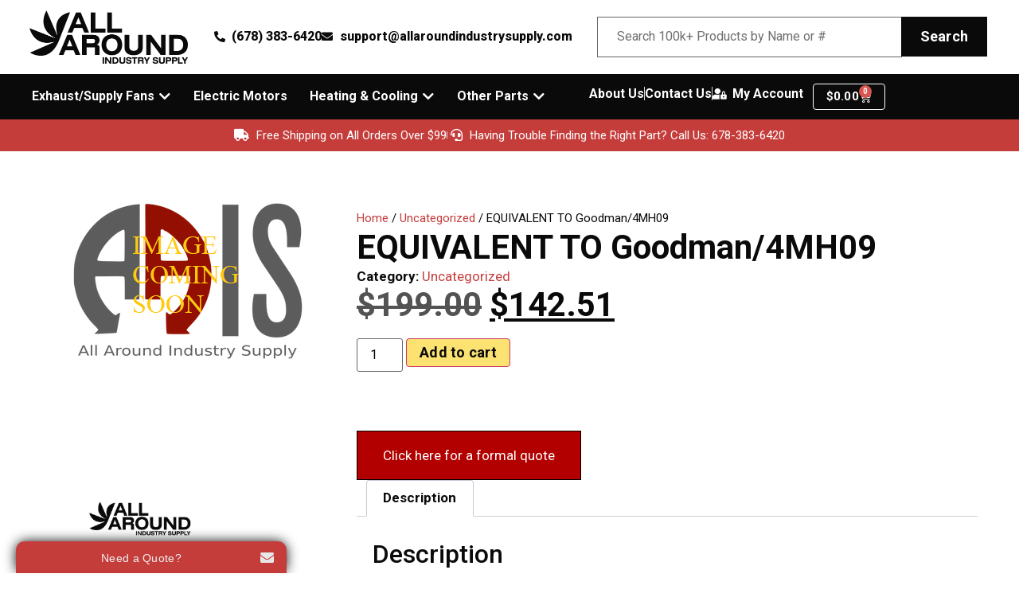

--- FILE ---
content_type: text/html; charset=UTF-8
request_url: https://allaroundindustrysupply.com/product/equivalent-to-goodman4mh09/
body_size: 64796
content:
<!doctype html>
<html lang="en-US" prefix="og: https://ogp.me/ns#">
<head>
	<meta charset="UTF-8"><script type="text/javascript">(window.NREUM||(NREUM={})).init={privacy:{cookies_enabled:true},ajax:{deny_list:["bam.nr-data.net"]},feature_flags:["soft_nav"],distributed_tracing:{enabled:true}};(window.NREUM||(NREUM={})).loader_config={agentID:"594633834",accountID:"7532388",trustKey:"7532388",xpid:"UwMEU1VbABAFU1BaAgkDUVQ=",licenseKey:"NRJS-2b2cd6507a989c24a5c",applicationID:"571858470",browserID:"594633834"};;/*! For license information please see nr-loader-spa-1.308.0.min.js.LICENSE.txt */
(()=>{var e,t,r={384:(e,t,r)=>{"use strict";r.d(t,{NT:()=>a,US:()=>u,Zm:()=>o,bQ:()=>d,dV:()=>c,pV:()=>l});var n=r(6154),i=r(1863),s=r(1910);const a={beacon:"bam.nr-data.net",errorBeacon:"bam.nr-data.net"};function o(){return n.gm.NREUM||(n.gm.NREUM={}),void 0===n.gm.newrelic&&(n.gm.newrelic=n.gm.NREUM),n.gm.NREUM}function c(){let e=o();return e.o||(e.o={ST:n.gm.setTimeout,SI:n.gm.setImmediate||n.gm.setInterval,CT:n.gm.clearTimeout,XHR:n.gm.XMLHttpRequest,REQ:n.gm.Request,EV:n.gm.Event,PR:n.gm.Promise,MO:n.gm.MutationObserver,FETCH:n.gm.fetch,WS:n.gm.WebSocket},(0,s.i)(...Object.values(e.o))),e}function d(e,t){let r=o();r.initializedAgents??={},t.initializedAt={ms:(0,i.t)(),date:new Date},r.initializedAgents[e]=t}function u(e,t){o()[e]=t}function l(){return function(){let e=o();const t=e.info||{};e.info={beacon:a.beacon,errorBeacon:a.errorBeacon,...t}}(),function(){let e=o();const t=e.init||{};e.init={...t}}(),c(),function(){let e=o();const t=e.loader_config||{};e.loader_config={...t}}(),o()}},782:(e,t,r)=>{"use strict";r.d(t,{T:()=>n});const n=r(860).K7.pageViewTiming},860:(e,t,r)=>{"use strict";r.d(t,{$J:()=>u,K7:()=>c,P3:()=>d,XX:()=>i,Yy:()=>o,df:()=>s,qY:()=>n,v4:()=>a});const n="events",i="jserrors",s="browser/blobs",a="rum",o="browser/logs",c={ajax:"ajax",genericEvents:"generic_events",jserrors:i,logging:"logging",metrics:"metrics",pageAction:"page_action",pageViewEvent:"page_view_event",pageViewTiming:"page_view_timing",sessionReplay:"session_replay",sessionTrace:"session_trace",softNav:"soft_navigations",spa:"spa"},d={[c.pageViewEvent]:1,[c.pageViewTiming]:2,[c.metrics]:3,[c.jserrors]:4,[c.spa]:5,[c.ajax]:6,[c.sessionTrace]:7,[c.softNav]:8,[c.sessionReplay]:9,[c.logging]:10,[c.genericEvents]:11},u={[c.pageViewEvent]:a,[c.pageViewTiming]:n,[c.ajax]:n,[c.spa]:n,[c.softNav]:n,[c.metrics]:i,[c.jserrors]:i,[c.sessionTrace]:s,[c.sessionReplay]:s,[c.logging]:o,[c.genericEvents]:"ins"}},944:(e,t,r)=>{"use strict";r.d(t,{R:()=>i});var n=r(3241);function i(e,t){"function"==typeof console.debug&&(console.debug("New Relic Warning: https://github.com/newrelic/newrelic-browser-agent/blob/main/docs/warning-codes.md#".concat(e),t),(0,n.W)({agentIdentifier:null,drained:null,type:"data",name:"warn",feature:"warn",data:{code:e,secondary:t}}))}},993:(e,t,r)=>{"use strict";r.d(t,{A$:()=>s,ET:()=>a,TZ:()=>o,p_:()=>i});var n=r(860);const i={ERROR:"ERROR",WARN:"WARN",INFO:"INFO",DEBUG:"DEBUG",TRACE:"TRACE"},s={OFF:0,ERROR:1,WARN:2,INFO:3,DEBUG:4,TRACE:5},a="log",o=n.K7.logging},1541:(e,t,r)=>{"use strict";r.d(t,{U:()=>i,f:()=>n});const n={MFE:"MFE",BA:"BA"};function i(e,t){if(2!==t?.harvestEndpointVersion)return{};const r=t.agentRef.runtime.appMetadata.agents[0].entityGuid;return e?{"source.id":e.id,"source.name":e.name,"source.type":e.type,"parent.id":e.parent?.id||r,"parent.type":e.parent?.type||n.BA}:{"entity.guid":r,appId:t.agentRef.info.applicationID}}},1687:(e,t,r)=>{"use strict";r.d(t,{Ak:()=>d,Ze:()=>h,x3:()=>u});var n=r(3241),i=r(7836),s=r(3606),a=r(860),o=r(2646);const c={};function d(e,t){const r={staged:!1,priority:a.P3[t]||0};l(e),c[e].get(t)||c[e].set(t,r)}function u(e,t){e&&c[e]&&(c[e].get(t)&&c[e].delete(t),p(e,t,!1),c[e].size&&f(e))}function l(e){if(!e)throw new Error("agentIdentifier required");c[e]||(c[e]=new Map)}function h(e="",t="feature",r=!1){if(l(e),!e||!c[e].get(t)||r)return p(e,t);c[e].get(t).staged=!0,f(e)}function f(e){const t=Array.from(c[e]);t.every(([e,t])=>t.staged)&&(t.sort((e,t)=>e[1].priority-t[1].priority),t.forEach(([t])=>{c[e].delete(t),p(e,t)}))}function p(e,t,r=!0){const a=e?i.ee.get(e):i.ee,c=s.i.handlers;if(!a.aborted&&a.backlog&&c){if((0,n.W)({agentIdentifier:e,type:"lifecycle",name:"drain",feature:t}),r){const e=a.backlog[t],r=c[t];if(r){for(let t=0;e&&t<e.length;++t)g(e[t],r);Object.entries(r).forEach(([e,t])=>{Object.values(t||{}).forEach(t=>{t[0]?.on&&t[0]?.context()instanceof o.y&&t[0].on(e,t[1])})})}}a.isolatedBacklog||delete c[t],a.backlog[t]=null,a.emit("drain-"+t,[])}}function g(e,t){var r=e[1];Object.values(t[r]||{}).forEach(t=>{var r=e[0];if(t[0]===r){var n=t[1],i=e[3],s=e[2];n.apply(i,s)}})}},1738:(e,t,r)=>{"use strict";r.d(t,{U:()=>f,Y:()=>h});var n=r(3241),i=r(9908),s=r(1863),a=r(944),o=r(5701),c=r(3969),d=r(8362),u=r(860),l=r(4261);function h(e,t,r,s){const h=s||r;!h||h[e]&&h[e]!==d.d.prototype[e]||(h[e]=function(){(0,i.p)(c.xV,["API/"+e+"/called"],void 0,u.K7.metrics,r.ee),(0,n.W)({agentIdentifier:r.agentIdentifier,drained:!!o.B?.[r.agentIdentifier],type:"data",name:"api",feature:l.Pl+e,data:{}});try{return t.apply(this,arguments)}catch(e){(0,a.R)(23,e)}})}function f(e,t,r,n,a){const o=e.info;null===r?delete o.jsAttributes[t]:o.jsAttributes[t]=r,(a||null===r)&&(0,i.p)(l.Pl+n,[(0,s.t)(),t,r],void 0,"session",e.ee)}},1741:(e,t,r)=>{"use strict";r.d(t,{W:()=>s});var n=r(944),i=r(4261);class s{#e(e,...t){if(this[e]!==s.prototype[e])return this[e](...t);(0,n.R)(35,e)}addPageAction(e,t){return this.#e(i.hG,e,t)}register(e){return this.#e(i.eY,e)}recordCustomEvent(e,t){return this.#e(i.fF,e,t)}setPageViewName(e,t){return this.#e(i.Fw,e,t)}setCustomAttribute(e,t,r){return this.#e(i.cD,e,t,r)}noticeError(e,t){return this.#e(i.o5,e,t)}setUserId(e,t=!1){return this.#e(i.Dl,e,t)}setApplicationVersion(e){return this.#e(i.nb,e)}setErrorHandler(e){return this.#e(i.bt,e)}addRelease(e,t){return this.#e(i.k6,e,t)}log(e,t){return this.#e(i.$9,e,t)}start(){return this.#e(i.d3)}finished(e){return this.#e(i.BL,e)}recordReplay(){return this.#e(i.CH)}pauseReplay(){return this.#e(i.Tb)}addToTrace(e){return this.#e(i.U2,e)}setCurrentRouteName(e){return this.#e(i.PA,e)}interaction(e){return this.#e(i.dT,e)}wrapLogger(e,t,r){return this.#e(i.Wb,e,t,r)}measure(e,t){return this.#e(i.V1,e,t)}consent(e){return this.#e(i.Pv,e)}}},1863:(e,t,r)=>{"use strict";function n(){return Math.floor(performance.now())}r.d(t,{t:()=>n})},1910:(e,t,r)=>{"use strict";r.d(t,{i:()=>s});var n=r(944);const i=new Map;function s(...e){return e.every(e=>{if(i.has(e))return i.get(e);const t="function"==typeof e?e.toString():"",r=t.includes("[native code]"),s=t.includes("nrWrapper");return r||s||(0,n.R)(64,e?.name||t),i.set(e,r),r})}},2555:(e,t,r)=>{"use strict";r.d(t,{D:()=>o,f:()=>a});var n=r(384),i=r(8122);const s={beacon:n.NT.beacon,errorBeacon:n.NT.errorBeacon,licenseKey:void 0,applicationID:void 0,sa:void 0,queueTime:void 0,applicationTime:void 0,ttGuid:void 0,user:void 0,account:void 0,product:void 0,extra:void 0,jsAttributes:{},userAttributes:void 0,atts:void 0,transactionName:void 0,tNamePlain:void 0};function a(e){try{return!!e.licenseKey&&!!e.errorBeacon&&!!e.applicationID}catch(e){return!1}}const o=e=>(0,i.a)(e,s)},2614:(e,t,r)=>{"use strict";r.d(t,{BB:()=>a,H3:()=>n,g:()=>d,iL:()=>c,tS:()=>o,uh:()=>i,wk:()=>s});const n="NRBA",i="SESSION",s=144e5,a=18e5,o={STARTED:"session-started",PAUSE:"session-pause",RESET:"session-reset",RESUME:"session-resume",UPDATE:"session-update"},c={SAME_TAB:"same-tab",CROSS_TAB:"cross-tab"},d={OFF:0,FULL:1,ERROR:2}},2646:(e,t,r)=>{"use strict";r.d(t,{y:()=>n});class n{constructor(e){this.contextId=e}}},2843:(e,t,r)=>{"use strict";r.d(t,{G:()=>s,u:()=>i});var n=r(3878);function i(e,t=!1,r,i){(0,n.DD)("visibilitychange",function(){if(t)return void("hidden"===document.visibilityState&&e());e(document.visibilityState)},r,i)}function s(e,t,r){(0,n.sp)("pagehide",e,t,r)}},3241:(e,t,r)=>{"use strict";r.d(t,{W:()=>s});var n=r(6154);const i="newrelic";function s(e={}){try{n.gm.dispatchEvent(new CustomEvent(i,{detail:e}))}catch(e){}}},3304:(e,t,r)=>{"use strict";r.d(t,{A:()=>s});var n=r(7836);const i=()=>{const e=new WeakSet;return(t,r)=>{if("object"==typeof r&&null!==r){if(e.has(r))return;e.add(r)}return r}};function s(e){try{return JSON.stringify(e,i())??""}catch(e){try{n.ee.emit("internal-error",[e])}catch(e){}return""}}},3333:(e,t,r)=>{"use strict";r.d(t,{$v:()=>u,TZ:()=>n,Xh:()=>c,Zp:()=>i,kd:()=>d,mq:()=>o,nf:()=>a,qN:()=>s});const n=r(860).K7.genericEvents,i=["auxclick","click","copy","keydown","paste","scrollend"],s=["focus","blur"],a=4,o=1e3,c=2e3,d=["PageAction","UserAction","BrowserPerformance"],u={RESOURCES:"experimental.resources",REGISTER:"register"}},3434:(e,t,r)=>{"use strict";r.d(t,{Jt:()=>s,YM:()=>d});var n=r(7836),i=r(5607);const s="nr@original:".concat(i.W),a=50;var o=Object.prototype.hasOwnProperty,c=!1;function d(e,t){return e||(e=n.ee),r.inPlace=function(e,t,n,i,s){n||(n="");const a="-"===n.charAt(0);for(let o=0;o<t.length;o++){const c=t[o],d=e[c];l(d)||(e[c]=r(d,a?c+n:n,i,c,s))}},r.flag=s,r;function r(t,r,n,c,d){return l(t)?t:(r||(r=""),nrWrapper[s]=t,function(e,t,r){if(Object.defineProperty&&Object.keys)try{return Object.keys(e).forEach(function(r){Object.defineProperty(t,r,{get:function(){return e[r]},set:function(t){return e[r]=t,t}})}),t}catch(e){u([e],r)}for(var n in e)o.call(e,n)&&(t[n]=e[n])}(t,nrWrapper,e),nrWrapper);function nrWrapper(){var s,o,l,h;let f;try{o=this,s=[...arguments],l="function"==typeof n?n(s,o):n||{}}catch(t){u([t,"",[s,o,c],l],e)}i(r+"start",[s,o,c],l,d);const p=performance.now();let g;try{return h=t.apply(o,s),g=performance.now(),h}catch(e){throw g=performance.now(),i(r+"err",[s,o,e],l,d),f=e,f}finally{const e=g-p,t={start:p,end:g,duration:e,isLongTask:e>=a,methodName:c,thrownError:f};t.isLongTask&&i("long-task",[t,o],l,d),i(r+"end",[s,o,h],l,d)}}}function i(r,n,i,s){if(!c||t){var a=c;c=!0;try{e.emit(r,n,i,t,s)}catch(t){u([t,r,n,i],e)}c=a}}}function u(e,t){t||(t=n.ee);try{t.emit("internal-error",e)}catch(e){}}function l(e){return!(e&&"function"==typeof e&&e.apply&&!e[s])}},3606:(e,t,r)=>{"use strict";r.d(t,{i:()=>s});var n=r(9908);s.on=a;var i=s.handlers={};function s(e,t,r,s){a(s||n.d,i,e,t,r)}function a(e,t,r,i,s){s||(s="feature"),e||(e=n.d);var a=t[s]=t[s]||{};(a[r]=a[r]||[]).push([e,i])}},3738:(e,t,r)=>{"use strict";r.d(t,{He:()=>i,Kp:()=>o,Lc:()=>d,Rz:()=>u,TZ:()=>n,bD:()=>s,d3:()=>a,jx:()=>l,sl:()=>h,uP:()=>c});const n=r(860).K7.sessionTrace,i="bstResource",s="resource",a="-start",o="-end",c="fn"+a,d="fn"+o,u="pushState",l=1e3,h=3e4},3785:(e,t,r)=>{"use strict";r.d(t,{R:()=>c,b:()=>d});var n=r(9908),i=r(1863),s=r(860),a=r(3969),o=r(993);function c(e,t,r={},c=o.p_.INFO,d=!0,u,l=(0,i.t)()){(0,n.p)(a.xV,["API/logging/".concat(c.toLowerCase(),"/called")],void 0,s.K7.metrics,e),(0,n.p)(o.ET,[l,t,r,c,d,u],void 0,s.K7.logging,e)}function d(e){return"string"==typeof e&&Object.values(o.p_).some(t=>t===e.toUpperCase().trim())}},3878:(e,t,r)=>{"use strict";function n(e,t){return{capture:e,passive:!1,signal:t}}function i(e,t,r=!1,i){window.addEventListener(e,t,n(r,i))}function s(e,t,r=!1,i){document.addEventListener(e,t,n(r,i))}r.d(t,{DD:()=>s,jT:()=>n,sp:()=>i})},3962:(e,t,r)=>{"use strict";r.d(t,{AM:()=>a,O2:()=>l,OV:()=>s,Qu:()=>h,TZ:()=>c,ih:()=>f,pP:()=>o,t1:()=>u,tC:()=>i,wD:()=>d});var n=r(860);const i=["click","keydown","submit"],s="popstate",a="api",o="initialPageLoad",c=n.K7.softNav,d=5e3,u=500,l={INITIAL_PAGE_LOAD:"",ROUTE_CHANGE:1,UNSPECIFIED:2},h={INTERACTION:1,AJAX:2,CUSTOM_END:3,CUSTOM_TRACER:4},f={IP:"in progress",PF:"pending finish",FIN:"finished",CAN:"cancelled"}},3969:(e,t,r)=>{"use strict";r.d(t,{TZ:()=>n,XG:()=>o,rs:()=>i,xV:()=>a,z_:()=>s});const n=r(860).K7.metrics,i="sm",s="cm",a="storeSupportabilityMetrics",o="storeEventMetrics"},4234:(e,t,r)=>{"use strict";r.d(t,{W:()=>s});var n=r(7836),i=r(1687);class s{constructor(e,t){this.agentIdentifier=e,this.ee=n.ee.get(e),this.featureName=t,this.blocked=!1}deregisterDrain(){(0,i.x3)(this.agentIdentifier,this.featureName)}}},4261:(e,t,r)=>{"use strict";r.d(t,{$9:()=>u,BL:()=>c,CH:()=>p,Dl:()=>R,Fw:()=>w,PA:()=>v,Pl:()=>n,Pv:()=>A,Tb:()=>h,U2:()=>a,V1:()=>E,Wb:()=>T,bt:()=>y,cD:()=>b,d3:()=>x,dT:()=>d,eY:()=>g,fF:()=>f,hG:()=>s,hw:()=>i,k6:()=>o,nb:()=>m,o5:()=>l});const n="api-",i=n+"ixn-",s="addPageAction",a="addToTrace",o="addRelease",c="finished",d="interaction",u="log",l="noticeError",h="pauseReplay",f="recordCustomEvent",p="recordReplay",g="register",m="setApplicationVersion",v="setCurrentRouteName",b="setCustomAttribute",y="setErrorHandler",w="setPageViewName",R="setUserId",x="start",T="wrapLogger",E="measure",A="consent"},5205:(e,t,r)=>{"use strict";r.d(t,{j:()=>S});var n=r(384),i=r(1741);var s=r(2555),a=r(3333);const o=e=>{if(!e||"string"!=typeof e)return!1;try{document.createDocumentFragment().querySelector(e)}catch{return!1}return!0};var c=r(2614),d=r(944),u=r(8122);const l="[data-nr-mask]",h=e=>(0,u.a)(e,(()=>{const e={feature_flags:[],experimental:{allow_registered_children:!1,resources:!1},mask_selector:"*",block_selector:"[data-nr-block]",mask_input_options:{color:!1,date:!1,"datetime-local":!1,email:!1,month:!1,number:!1,range:!1,search:!1,tel:!1,text:!1,time:!1,url:!1,week:!1,textarea:!1,select:!1,password:!0}};return{ajax:{deny_list:void 0,block_internal:!0,enabled:!0,autoStart:!0},api:{get allow_registered_children(){return e.feature_flags.includes(a.$v.REGISTER)||e.experimental.allow_registered_children},set allow_registered_children(t){e.experimental.allow_registered_children=t},duplicate_registered_data:!1},browser_consent_mode:{enabled:!1},distributed_tracing:{enabled:void 0,exclude_newrelic_header:void 0,cors_use_newrelic_header:void 0,cors_use_tracecontext_headers:void 0,allowed_origins:void 0},get feature_flags(){return e.feature_flags},set feature_flags(t){e.feature_flags=t},generic_events:{enabled:!0,autoStart:!0},harvest:{interval:30},jserrors:{enabled:!0,autoStart:!0},logging:{enabled:!0,autoStart:!0},metrics:{enabled:!0,autoStart:!0},obfuscate:void 0,page_action:{enabled:!0},page_view_event:{enabled:!0,autoStart:!0},page_view_timing:{enabled:!0,autoStart:!0},performance:{capture_marks:!1,capture_measures:!1,capture_detail:!0,resources:{get enabled(){return e.feature_flags.includes(a.$v.RESOURCES)||e.experimental.resources},set enabled(t){e.experimental.resources=t},asset_types:[],first_party_domains:[],ignore_newrelic:!0}},privacy:{cookies_enabled:!0},proxy:{assets:void 0,beacon:void 0},session:{expiresMs:c.wk,inactiveMs:c.BB},session_replay:{autoStart:!0,enabled:!1,preload:!1,sampling_rate:10,error_sampling_rate:100,collect_fonts:!1,inline_images:!1,fix_stylesheets:!0,mask_all_inputs:!0,get mask_text_selector(){return e.mask_selector},set mask_text_selector(t){o(t)?e.mask_selector="".concat(t,",").concat(l):""===t||null===t?e.mask_selector=l:(0,d.R)(5,t)},get block_class(){return"nr-block"},get ignore_class(){return"nr-ignore"},get mask_text_class(){return"nr-mask"},get block_selector(){return e.block_selector},set block_selector(t){o(t)?e.block_selector+=",".concat(t):""!==t&&(0,d.R)(6,t)},get mask_input_options(){return e.mask_input_options},set mask_input_options(t){t&&"object"==typeof t?e.mask_input_options={...t,password:!0}:(0,d.R)(7,t)}},session_trace:{enabled:!0,autoStart:!0},soft_navigations:{enabled:!0,autoStart:!0},spa:{enabled:!0,autoStart:!0},ssl:void 0,user_actions:{enabled:!0,elementAttributes:["id","className","tagName","type"]}}})());var f=r(6154),p=r(9324);let g=0;const m={buildEnv:p.F3,distMethod:p.Xs,version:p.xv,originTime:f.WN},v={consented:!1},b={appMetadata:{},get consented(){return this.session?.state?.consent||v.consented},set consented(e){v.consented=e},customTransaction:void 0,denyList:void 0,disabled:!1,harvester:void 0,isolatedBacklog:!1,isRecording:!1,loaderType:void 0,maxBytes:3e4,obfuscator:void 0,onerror:void 0,ptid:void 0,releaseIds:{},session:void 0,timeKeeper:void 0,registeredEntities:[],jsAttributesMetadata:{bytes:0},get harvestCount(){return++g}},y=e=>{const t=(0,u.a)(e,b),r=Object.keys(m).reduce((e,t)=>(e[t]={value:m[t],writable:!1,configurable:!0,enumerable:!0},e),{});return Object.defineProperties(t,r)};var w=r(5701);const R=e=>{const t=e.startsWith("http");e+="/",r.p=t?e:"https://"+e};var x=r(7836),T=r(3241);const E={accountID:void 0,trustKey:void 0,agentID:void 0,licenseKey:void 0,applicationID:void 0,xpid:void 0},A=e=>(0,u.a)(e,E),_=new Set;function S(e,t={},r,a){let{init:o,info:c,loader_config:d,runtime:u={},exposed:l=!0}=t;if(!c){const e=(0,n.pV)();o=e.init,c=e.info,d=e.loader_config}e.init=h(o||{}),e.loader_config=A(d||{}),c.jsAttributes??={},f.bv&&(c.jsAttributes.isWorker=!0),e.info=(0,s.D)(c);const p=e.init,g=[c.beacon,c.errorBeacon];_.has(e.agentIdentifier)||(p.proxy.assets&&(R(p.proxy.assets),g.push(p.proxy.assets)),p.proxy.beacon&&g.push(p.proxy.beacon),e.beacons=[...g],function(e){const t=(0,n.pV)();Object.getOwnPropertyNames(i.W.prototype).forEach(r=>{const n=i.W.prototype[r];if("function"!=typeof n||"constructor"===n)return;let s=t[r];e[r]&&!1!==e.exposed&&"micro-agent"!==e.runtime?.loaderType&&(t[r]=(...t)=>{const n=e[r](...t);return s?s(...t):n})})}(e),(0,n.US)("activatedFeatures",w.B)),u.denyList=[...p.ajax.deny_list||[],...p.ajax.block_internal?g:[]],u.ptid=e.agentIdentifier,u.loaderType=r,e.runtime=y(u),_.has(e.agentIdentifier)||(e.ee=x.ee.get(e.agentIdentifier),e.exposed=l,(0,T.W)({agentIdentifier:e.agentIdentifier,drained:!!w.B?.[e.agentIdentifier],type:"lifecycle",name:"initialize",feature:void 0,data:e.config})),_.add(e.agentIdentifier)}},5270:(e,t,r)=>{"use strict";r.d(t,{Aw:()=>a,SR:()=>s,rF:()=>o});var n=r(384),i=r(7767);function s(e){return!!(0,n.dV)().o.MO&&(0,i.V)(e)&&!0===e?.session_trace.enabled}function a(e){return!0===e?.session_replay.preload&&s(e)}function o(e,t){try{if("string"==typeof t?.type){if("password"===t.type.toLowerCase())return"*".repeat(e?.length||0);if(void 0!==t?.dataset?.nrUnmask||t?.classList?.contains("nr-unmask"))return e}}catch(e){}return"string"==typeof e?e.replace(/[\S]/g,"*"):"*".repeat(e?.length||0)}},5289:(e,t,r)=>{"use strict";r.d(t,{GG:()=>a,Qr:()=>c,sB:()=>o});var n=r(3878),i=r(6389);function s(){return"undefined"==typeof document||"complete"===document.readyState}function a(e,t){if(s())return e();const r=(0,i.J)(e),a=setInterval(()=>{s()&&(clearInterval(a),r())},500);(0,n.sp)("load",r,t)}function o(e){if(s())return e();(0,n.DD)("DOMContentLoaded",e)}function c(e){if(s())return e();(0,n.sp)("popstate",e)}},5607:(e,t,r)=>{"use strict";r.d(t,{W:()=>n});const n=(0,r(9566).bz)()},5701:(e,t,r)=>{"use strict";r.d(t,{B:()=>s,t:()=>a});var n=r(3241);const i=new Set,s={};function a(e,t){const r=t.agentIdentifier;s[r]??={},e&&"object"==typeof e&&(i.has(r)||(t.ee.emit("rumresp",[e]),s[r]=e,i.add(r),(0,n.W)({agentIdentifier:r,loaded:!0,drained:!0,type:"lifecycle",name:"load",feature:void 0,data:e})))}},6154:(e,t,r)=>{"use strict";r.d(t,{OF:()=>d,RI:()=>i,WN:()=>h,bv:()=>s,eN:()=>f,gm:()=>a,lR:()=>l,m:()=>c,mw:()=>o,sb:()=>u});var n=r(1863);const i="undefined"!=typeof window&&!!window.document,s="undefined"!=typeof WorkerGlobalScope&&("undefined"!=typeof self&&self instanceof WorkerGlobalScope&&self.navigator instanceof WorkerNavigator||"undefined"!=typeof globalThis&&globalThis instanceof WorkerGlobalScope&&globalThis.navigator instanceof WorkerNavigator),a=i?window:"undefined"!=typeof WorkerGlobalScope&&("undefined"!=typeof self&&self instanceof WorkerGlobalScope&&self||"undefined"!=typeof globalThis&&globalThis instanceof WorkerGlobalScope&&globalThis),o=Boolean("hidden"===a?.document?.visibilityState),c=""+a?.location,d=/iPad|iPhone|iPod/.test(a.navigator?.userAgent),u=d&&"undefined"==typeof SharedWorker,l=(()=>{const e=a.navigator?.userAgent?.match(/Firefox[/\s](\d+\.\d+)/);return Array.isArray(e)&&e.length>=2?+e[1]:0})(),h=Date.now()-(0,n.t)(),f=()=>"undefined"!=typeof PerformanceNavigationTiming&&a?.performance?.getEntriesByType("navigation")?.[0]?.responseStart},6344:(e,t,r)=>{"use strict";r.d(t,{BB:()=>u,Qb:()=>l,TZ:()=>i,Ug:()=>a,Vh:()=>s,_s:()=>o,bc:()=>d,yP:()=>c});var n=r(2614);const i=r(860).K7.sessionReplay,s="errorDuringReplay",a=.12,o={DomContentLoaded:0,Load:1,FullSnapshot:2,IncrementalSnapshot:3,Meta:4,Custom:5},c={[n.g.ERROR]:15e3,[n.g.FULL]:3e5,[n.g.OFF]:0},d={RESET:{message:"Session was reset",sm:"Reset"},IMPORT:{message:"Recorder failed to import",sm:"Import"},TOO_MANY:{message:"429: Too Many Requests",sm:"Too-Many"},TOO_BIG:{message:"Payload was too large",sm:"Too-Big"},CROSS_TAB:{message:"Session Entity was set to OFF on another tab",sm:"Cross-Tab"},ENTITLEMENTS:{message:"Session Replay is not allowed and will not be started",sm:"Entitlement"}},u=5e3,l={API:"api",RESUME:"resume",SWITCH_TO_FULL:"switchToFull",INITIALIZE:"initialize",PRELOAD:"preload"}},6389:(e,t,r)=>{"use strict";function n(e,t=500,r={}){const n=r?.leading||!1;let i;return(...r)=>{n&&void 0===i&&(e.apply(this,r),i=setTimeout(()=>{i=clearTimeout(i)},t)),n||(clearTimeout(i),i=setTimeout(()=>{e.apply(this,r)},t))}}function i(e){let t=!1;return(...r)=>{t||(t=!0,e.apply(this,r))}}r.d(t,{J:()=>i,s:()=>n})},6630:(e,t,r)=>{"use strict";r.d(t,{T:()=>n});const n=r(860).K7.pageViewEvent},6774:(e,t,r)=>{"use strict";r.d(t,{T:()=>n});const n=r(860).K7.jserrors},7295:(e,t,r)=>{"use strict";r.d(t,{Xv:()=>a,gX:()=>i,iW:()=>s});var n=[];function i(e){if(!e||s(e))return!1;if(0===n.length)return!0;if("*"===n[0].hostname)return!1;for(var t=0;t<n.length;t++){var r=n[t];if(r.hostname.test(e.hostname)&&r.pathname.test(e.pathname))return!1}return!0}function s(e){return void 0===e.hostname}function a(e){if(n=[],e&&e.length)for(var t=0;t<e.length;t++){let r=e[t];if(!r)continue;if("*"===r)return void(n=[{hostname:"*"}]);0===r.indexOf("http://")?r=r.substring(7):0===r.indexOf("https://")&&(r=r.substring(8));const i=r.indexOf("/");let s,a;i>0?(s=r.substring(0,i),a=r.substring(i)):(s=r,a="*");let[c]=s.split(":");n.push({hostname:o(c),pathname:o(a,!0)})}}function o(e,t=!1){const r=e.replace(/[.+?^${}()|[\]\\]/g,e=>"\\"+e).replace(/\*/g,".*?");return new RegExp((t?"^":"")+r+"$")}},7485:(e,t,r)=>{"use strict";r.d(t,{D:()=>i});var n=r(6154);function i(e){if(0===(e||"").indexOf("data:"))return{protocol:"data"};try{const t=new URL(e,location.href),r={port:t.port,hostname:t.hostname,pathname:t.pathname,search:t.search,protocol:t.protocol.slice(0,t.protocol.indexOf(":")),sameOrigin:t.protocol===n.gm?.location?.protocol&&t.host===n.gm?.location?.host};return r.port&&""!==r.port||("http:"===t.protocol&&(r.port="80"),"https:"===t.protocol&&(r.port="443")),r.pathname&&""!==r.pathname?r.pathname.startsWith("/")||(r.pathname="/".concat(r.pathname)):r.pathname="/",r}catch(e){return{}}}},7699:(e,t,r)=>{"use strict";r.d(t,{It:()=>s,KC:()=>o,No:()=>i,qh:()=>a});var n=r(860);const i=16e3,s=1e6,a="SESSION_ERROR",o={[n.K7.logging]:!0,[n.K7.genericEvents]:!1,[n.K7.jserrors]:!1,[n.K7.ajax]:!1}},7767:(e,t,r)=>{"use strict";r.d(t,{V:()=>i});var n=r(6154);const i=e=>n.RI&&!0===e?.privacy.cookies_enabled},7836:(e,t,r)=>{"use strict";r.d(t,{P:()=>o,ee:()=>c});var n=r(384),i=r(8990),s=r(2646),a=r(5607);const o="nr@context:".concat(a.W),c=function e(t,r){var n={},a={},u={},l=!1;try{l=16===r.length&&d.initializedAgents?.[r]?.runtime.isolatedBacklog}catch(e){}var h={on:p,addEventListener:p,removeEventListener:function(e,t){var r=n[e];if(!r)return;for(var i=0;i<r.length;i++)r[i]===t&&r.splice(i,1)},emit:function(e,r,n,i,s){!1!==s&&(s=!0);if(c.aborted&&!i)return;t&&s&&t.emit(e,r,n);var o=f(n);g(e).forEach(e=>{e.apply(o,r)});var d=v()[a[e]];d&&d.push([h,e,r,o]);return o},get:m,listeners:g,context:f,buffer:function(e,t){const r=v();if(t=t||"feature",h.aborted)return;Object.entries(e||{}).forEach(([e,n])=>{a[n]=t,t in r||(r[t]=[])})},abort:function(){h._aborted=!0,Object.keys(h.backlog).forEach(e=>{delete h.backlog[e]})},isBuffering:function(e){return!!v()[a[e]]},debugId:r,backlog:l?{}:t&&"object"==typeof t.backlog?t.backlog:{},isolatedBacklog:l};return Object.defineProperty(h,"aborted",{get:()=>{let e=h._aborted||!1;return e||(t&&(e=t.aborted),e)}}),h;function f(e){return e&&e instanceof s.y?e:e?(0,i.I)(e,o,()=>new s.y(o)):new s.y(o)}function p(e,t){n[e]=g(e).concat(t)}function g(e){return n[e]||[]}function m(t){return u[t]=u[t]||e(h,t)}function v(){return h.backlog}}(void 0,"globalEE"),d=(0,n.Zm)();d.ee||(d.ee=c)},8122:(e,t,r)=>{"use strict";r.d(t,{a:()=>i});var n=r(944);function i(e,t){try{if(!e||"object"!=typeof e)return(0,n.R)(3);if(!t||"object"!=typeof t)return(0,n.R)(4);const r=Object.create(Object.getPrototypeOf(t),Object.getOwnPropertyDescriptors(t)),s=0===Object.keys(r).length?e:r;for(let a in s)if(void 0!==e[a])try{if(null===e[a]){r[a]=null;continue}Array.isArray(e[a])&&Array.isArray(t[a])?r[a]=Array.from(new Set([...e[a],...t[a]])):"object"==typeof e[a]&&"object"==typeof t[a]?r[a]=i(e[a],t[a]):r[a]=e[a]}catch(e){r[a]||(0,n.R)(1,e)}return r}catch(e){(0,n.R)(2,e)}}},8139:(e,t,r)=>{"use strict";r.d(t,{u:()=>h});var n=r(7836),i=r(3434),s=r(8990),a=r(6154);const o={},c=a.gm.XMLHttpRequest,d="addEventListener",u="removeEventListener",l="nr@wrapped:".concat(n.P);function h(e){var t=function(e){return(e||n.ee).get("events")}(e);if(o[t.debugId]++)return t;o[t.debugId]=1;var r=(0,i.YM)(t,!0);function h(e){r.inPlace(e,[d,u],"-",p)}function p(e,t){return e[1]}return"getPrototypeOf"in Object&&(a.RI&&f(document,h),c&&f(c.prototype,h),f(a.gm,h)),t.on(d+"-start",function(e,t){var n=e[1];if(null!==n&&("function"==typeof n||"object"==typeof n)&&"newrelic"!==e[0]){var i=(0,s.I)(n,l,function(){var e={object:function(){if("function"!=typeof n.handleEvent)return;return n.handleEvent.apply(n,arguments)},function:n}[typeof n];return e?r(e,"fn-",null,e.name||"anonymous"):n});this.wrapped=e[1]=i}}),t.on(u+"-start",function(e){e[1]=this.wrapped||e[1]}),t}function f(e,t,...r){let n=e;for(;"object"==typeof n&&!Object.prototype.hasOwnProperty.call(n,d);)n=Object.getPrototypeOf(n);n&&t(n,...r)}},8362:(e,t,r)=>{"use strict";r.d(t,{d:()=>s});var n=r(9566),i=r(1741);class s extends i.W{agentIdentifier=(0,n.LA)(16)}},8374:(e,t,r)=>{r.nc=(()=>{try{return document?.currentScript?.nonce}catch(e){}return""})()},8990:(e,t,r)=>{"use strict";r.d(t,{I:()=>i});var n=Object.prototype.hasOwnProperty;function i(e,t,r){if(n.call(e,t))return e[t];var i=r();if(Object.defineProperty&&Object.keys)try{return Object.defineProperty(e,t,{value:i,writable:!0,enumerable:!1}),i}catch(e){}return e[t]=i,i}},9119:(e,t,r)=>{"use strict";r.d(t,{L:()=>s});var n=/([^?#]*)[^#]*(#[^?]*|$).*/,i=/([^?#]*)().*/;function s(e,t){return e?e.replace(t?n:i,"$1$2"):e}},9300:(e,t,r)=>{"use strict";r.d(t,{T:()=>n});const n=r(860).K7.ajax},9324:(e,t,r)=>{"use strict";r.d(t,{AJ:()=>a,F3:()=>i,Xs:()=>s,Yq:()=>o,xv:()=>n});const n="1.308.0",i="PROD",s="CDN",a="@newrelic/rrweb",o="1.0.1"},9566:(e,t,r)=>{"use strict";r.d(t,{LA:()=>o,ZF:()=>c,bz:()=>a,el:()=>d});var n=r(6154);const i="xxxxxxxx-xxxx-4xxx-yxxx-xxxxxxxxxxxx";function s(e,t){return e?15&e[t]:16*Math.random()|0}function a(){const e=n.gm?.crypto||n.gm?.msCrypto;let t,r=0;return e&&e.getRandomValues&&(t=e.getRandomValues(new Uint8Array(30))),i.split("").map(e=>"x"===e?s(t,r++).toString(16):"y"===e?(3&s()|8).toString(16):e).join("")}function o(e){const t=n.gm?.crypto||n.gm?.msCrypto;let r,i=0;t&&t.getRandomValues&&(r=t.getRandomValues(new Uint8Array(e)));const a=[];for(var o=0;o<e;o++)a.push(s(r,i++).toString(16));return a.join("")}function c(){return o(16)}function d(){return o(32)}},9908:(e,t,r)=>{"use strict";r.d(t,{d:()=>n,p:()=>i});var n=r(7836).ee.get("handle");function i(e,t,r,i,s){s?(s.buffer([e],i),s.emit(e,t,r)):(n.buffer([e],i),n.emit(e,t,r))}}},n={};function i(e){var t=n[e];if(void 0!==t)return t.exports;var s=n[e]={exports:{}};return r[e](s,s.exports,i),s.exports}i.m=r,i.d=(e,t)=>{for(var r in t)i.o(t,r)&&!i.o(e,r)&&Object.defineProperty(e,r,{enumerable:!0,get:t[r]})},i.f={},i.e=e=>Promise.all(Object.keys(i.f).reduce((t,r)=>(i.f[r](e,t),t),[])),i.u=e=>({212:"nr-spa-compressor",249:"nr-spa-recorder",478:"nr-spa"}[e]+"-1.308.0.min.js"),i.o=(e,t)=>Object.prototype.hasOwnProperty.call(e,t),e={},t="NRBA-1.308.0.PROD:",i.l=(r,n,s,a)=>{if(e[r])e[r].push(n);else{var o,c;if(void 0!==s)for(var d=document.getElementsByTagName("script"),u=0;u<d.length;u++){var l=d[u];if(l.getAttribute("src")==r||l.getAttribute("data-webpack")==t+s){o=l;break}}if(!o){c=!0;var h={478:"sha512-RSfSVnmHk59T/uIPbdSE0LPeqcEdF4/+XhfJdBuccH5rYMOEZDhFdtnh6X6nJk7hGpzHd9Ujhsy7lZEz/ORYCQ==",249:"sha512-ehJXhmntm85NSqW4MkhfQqmeKFulra3klDyY0OPDUE+sQ3GokHlPh1pmAzuNy//3j4ac6lzIbmXLvGQBMYmrkg==",212:"sha512-B9h4CR46ndKRgMBcK+j67uSR2RCnJfGefU+A7FrgR/k42ovXy5x/MAVFiSvFxuVeEk/pNLgvYGMp1cBSK/G6Fg=="};(o=document.createElement("script")).charset="utf-8",i.nc&&o.setAttribute("nonce",i.nc),o.setAttribute("data-webpack",t+s),o.src=r,0!==o.src.indexOf(window.location.origin+"/")&&(o.crossOrigin="anonymous"),h[a]&&(o.integrity=h[a])}e[r]=[n];var f=(t,n)=>{o.onerror=o.onload=null,clearTimeout(p);var i=e[r];if(delete e[r],o.parentNode&&o.parentNode.removeChild(o),i&&i.forEach(e=>e(n)),t)return t(n)},p=setTimeout(f.bind(null,void 0,{type:"timeout",target:o}),12e4);o.onerror=f.bind(null,o.onerror),o.onload=f.bind(null,o.onload),c&&document.head.appendChild(o)}},i.r=e=>{"undefined"!=typeof Symbol&&Symbol.toStringTag&&Object.defineProperty(e,Symbol.toStringTag,{value:"Module"}),Object.defineProperty(e,"__esModule",{value:!0})},i.p="https://js-agent.newrelic.com/",(()=>{var e={38:0,788:0};i.f.j=(t,r)=>{var n=i.o(e,t)?e[t]:void 0;if(0!==n)if(n)r.push(n[2]);else{var s=new Promise((r,i)=>n=e[t]=[r,i]);r.push(n[2]=s);var a=i.p+i.u(t),o=new Error;i.l(a,r=>{if(i.o(e,t)&&(0!==(n=e[t])&&(e[t]=void 0),n)){var s=r&&("load"===r.type?"missing":r.type),a=r&&r.target&&r.target.src;o.message="Loading chunk "+t+" failed: ("+s+": "+a+")",o.name="ChunkLoadError",o.type=s,o.request=a,n[1](o)}},"chunk-"+t,t)}};var t=(t,r)=>{var n,s,[a,o,c]=r,d=0;if(a.some(t=>0!==e[t])){for(n in o)i.o(o,n)&&(i.m[n]=o[n]);if(c)c(i)}for(t&&t(r);d<a.length;d++)s=a[d],i.o(e,s)&&e[s]&&e[s][0](),e[s]=0},r=self["webpackChunk:NRBA-1.308.0.PROD"]=self["webpackChunk:NRBA-1.308.0.PROD"]||[];r.forEach(t.bind(null,0)),r.push=t.bind(null,r.push.bind(r))})(),(()=>{"use strict";i(8374);var e=i(8362),t=i(860);const r=Object.values(t.K7);var n=i(5205);var s=i(9908),a=i(1863),o=i(4261),c=i(1738);var d=i(1687),u=i(4234),l=i(5289),h=i(6154),f=i(944),p=i(5270),g=i(7767),m=i(6389),v=i(7699);class b extends u.W{constructor(e,t){super(e.agentIdentifier,t),this.agentRef=e,this.abortHandler=void 0,this.featAggregate=void 0,this.loadedSuccessfully=void 0,this.onAggregateImported=new Promise(e=>{this.loadedSuccessfully=e}),this.deferred=Promise.resolve(),!1===e.init[this.featureName].autoStart?this.deferred=new Promise((t,r)=>{this.ee.on("manual-start-all",(0,m.J)(()=>{(0,d.Ak)(e.agentIdentifier,this.featureName),t()}))}):(0,d.Ak)(e.agentIdentifier,t)}importAggregator(e,t,r={}){if(this.featAggregate)return;const n=async()=>{let n;await this.deferred;try{if((0,g.V)(e.init)){const{setupAgentSession:t}=await i.e(478).then(i.bind(i,8766));n=t(e)}}catch(e){(0,f.R)(20,e),this.ee.emit("internal-error",[e]),(0,s.p)(v.qh,[e],void 0,this.featureName,this.ee)}try{if(!this.#t(this.featureName,n,e.init))return(0,d.Ze)(this.agentIdentifier,this.featureName),void this.loadedSuccessfully(!1);const{Aggregate:i}=await t();this.featAggregate=new i(e,r),e.runtime.harvester.initializedAggregates.push(this.featAggregate),this.loadedSuccessfully(!0)}catch(e){(0,f.R)(34,e),this.abortHandler?.(),(0,d.Ze)(this.agentIdentifier,this.featureName,!0),this.loadedSuccessfully(!1),this.ee&&this.ee.abort()}};h.RI?(0,l.GG)(()=>n(),!0):n()}#t(e,r,n){if(this.blocked)return!1;switch(e){case t.K7.sessionReplay:return(0,p.SR)(n)&&!!r;case t.K7.sessionTrace:return!!r;default:return!0}}}var y=i(6630),w=i(2614),R=i(3241);class x extends b{static featureName=y.T;constructor(e){var t;super(e,y.T),this.setupInspectionEvents(e.agentIdentifier),t=e,(0,c.Y)(o.Fw,function(e,r){"string"==typeof e&&("/"!==e.charAt(0)&&(e="/"+e),t.runtime.customTransaction=(r||"http://custom.transaction")+e,(0,s.p)(o.Pl+o.Fw,[(0,a.t)()],void 0,void 0,t.ee))},t),this.importAggregator(e,()=>i.e(478).then(i.bind(i,2467)))}setupInspectionEvents(e){const t=(t,r)=>{t&&(0,R.W)({agentIdentifier:e,timeStamp:t.timeStamp,loaded:"complete"===t.target.readyState,type:"window",name:r,data:t.target.location+""})};(0,l.sB)(e=>{t(e,"DOMContentLoaded")}),(0,l.GG)(e=>{t(e,"load")}),(0,l.Qr)(e=>{t(e,"navigate")}),this.ee.on(w.tS.UPDATE,(t,r)=>{(0,R.W)({agentIdentifier:e,type:"lifecycle",name:"session",data:r})})}}var T=i(384);class E extends e.d{constructor(e){var t;(super(),h.gm)?(this.features={},(0,T.bQ)(this.agentIdentifier,this),this.desiredFeatures=new Set(e.features||[]),this.desiredFeatures.add(x),(0,n.j)(this,e,e.loaderType||"agent"),t=this,(0,c.Y)(o.cD,function(e,r,n=!1){if("string"==typeof e){if(["string","number","boolean"].includes(typeof r)||null===r)return(0,c.U)(t,e,r,o.cD,n);(0,f.R)(40,typeof r)}else(0,f.R)(39,typeof e)},t),function(e){(0,c.Y)(o.Dl,function(t,r=!1){if("string"!=typeof t&&null!==t)return void(0,f.R)(41,typeof t);const n=e.info.jsAttributes["enduser.id"];r&&null!=n&&n!==t?(0,s.p)(o.Pl+"setUserIdAndResetSession",[t],void 0,"session",e.ee):(0,c.U)(e,"enduser.id",t,o.Dl,!0)},e)}(this),function(e){(0,c.Y)(o.nb,function(t){if("string"==typeof t||null===t)return(0,c.U)(e,"application.version",t,o.nb,!1);(0,f.R)(42,typeof t)},e)}(this),function(e){(0,c.Y)(o.d3,function(){e.ee.emit("manual-start-all")},e)}(this),function(e){(0,c.Y)(o.Pv,function(t=!0){if("boolean"==typeof t){if((0,s.p)(o.Pl+o.Pv,[t],void 0,"session",e.ee),e.runtime.consented=t,t){const t=e.features.page_view_event;t.onAggregateImported.then(e=>{const r=t.featAggregate;e&&!r.sentRum&&r.sendRum()})}}else(0,f.R)(65,typeof t)},e)}(this),this.run()):(0,f.R)(21)}get config(){return{info:this.info,init:this.init,loader_config:this.loader_config,runtime:this.runtime}}get api(){return this}run(){try{const e=function(e){const t={};return r.forEach(r=>{t[r]=!!e[r]?.enabled}),t}(this.init),n=[...this.desiredFeatures];n.sort((e,r)=>t.P3[e.featureName]-t.P3[r.featureName]),n.forEach(r=>{if(!e[r.featureName]&&r.featureName!==t.K7.pageViewEvent)return;if(r.featureName===t.K7.spa)return void(0,f.R)(67);const n=function(e){switch(e){case t.K7.ajax:return[t.K7.jserrors];case t.K7.sessionTrace:return[t.K7.ajax,t.K7.pageViewEvent];case t.K7.sessionReplay:return[t.K7.sessionTrace];case t.K7.pageViewTiming:return[t.K7.pageViewEvent];default:return[]}}(r.featureName).filter(e=>!(e in this.features));n.length>0&&(0,f.R)(36,{targetFeature:r.featureName,missingDependencies:n}),this.features[r.featureName]=new r(this)})}catch(e){(0,f.R)(22,e);for(const e in this.features)this.features[e].abortHandler?.();const t=(0,T.Zm)();delete t.initializedAgents[this.agentIdentifier]?.features,delete this.sharedAggregator;return t.ee.get(this.agentIdentifier).abort(),!1}}}var A=i(2843),_=i(782);class S extends b{static featureName=_.T;constructor(e){super(e,_.T),h.RI&&((0,A.u)(()=>(0,s.p)("docHidden",[(0,a.t)()],void 0,_.T,this.ee),!0),(0,A.G)(()=>(0,s.p)("winPagehide",[(0,a.t)()],void 0,_.T,this.ee)),this.importAggregator(e,()=>i.e(478).then(i.bind(i,9917))))}}var O=i(3969);class I extends b{static featureName=O.TZ;constructor(e){super(e,O.TZ),h.RI&&document.addEventListener("securitypolicyviolation",e=>{(0,s.p)(O.xV,["Generic/CSPViolation/Detected"],void 0,this.featureName,this.ee)}),this.importAggregator(e,()=>i.e(478).then(i.bind(i,6555)))}}var N=i(6774),P=i(3878),k=i(3304);class D{constructor(e,t,r,n,i){this.name="UncaughtError",this.message="string"==typeof e?e:(0,k.A)(e),this.sourceURL=t,this.line=r,this.column=n,this.__newrelic=i}}function C(e){return M(e)?e:new D(void 0!==e?.message?e.message:e,e?.filename||e?.sourceURL,e?.lineno||e?.line,e?.colno||e?.col,e?.__newrelic,e?.cause)}function j(e){const t="Unhandled Promise Rejection: ";if(!e?.reason)return;if(M(e.reason)){try{e.reason.message.startsWith(t)||(e.reason.message=t+e.reason.message)}catch(e){}return C(e.reason)}const r=C(e.reason);return(r.message||"").startsWith(t)||(r.message=t+r.message),r}function L(e){if(e.error instanceof SyntaxError&&!/:\d+$/.test(e.error.stack?.trim())){const t=new D(e.message,e.filename,e.lineno,e.colno,e.error.__newrelic,e.cause);return t.name=SyntaxError.name,t}return M(e.error)?e.error:C(e)}function M(e){return e instanceof Error&&!!e.stack}function H(e,r,n,i,o=(0,a.t)()){"string"==typeof e&&(e=new Error(e)),(0,s.p)("err",[e,o,!1,r,n.runtime.isRecording,void 0,i],void 0,t.K7.jserrors,n.ee),(0,s.p)("uaErr",[],void 0,t.K7.genericEvents,n.ee)}var B=i(1541),K=i(993),W=i(3785);function U(e,{customAttributes:t={},level:r=K.p_.INFO}={},n,i,s=(0,a.t)()){(0,W.R)(n.ee,e,t,r,!1,i,s)}function F(e,r,n,i,c=(0,a.t)()){(0,s.p)(o.Pl+o.hG,[c,e,r,i],void 0,t.K7.genericEvents,n.ee)}function V(e,r,n,i,c=(0,a.t)()){const{start:d,end:u,customAttributes:l}=r||{},h={customAttributes:l||{}};if("object"!=typeof h.customAttributes||"string"!=typeof e||0===e.length)return void(0,f.R)(57);const p=(e,t)=>null==e?t:"number"==typeof e?e:e instanceof PerformanceMark?e.startTime:Number.NaN;if(h.start=p(d,0),h.end=p(u,c),Number.isNaN(h.start)||Number.isNaN(h.end))(0,f.R)(57);else{if(h.duration=h.end-h.start,!(h.duration<0))return(0,s.p)(o.Pl+o.V1,[h,e,i],void 0,t.K7.genericEvents,n.ee),h;(0,f.R)(58)}}function G(e,r={},n,i,c=(0,a.t)()){(0,s.p)(o.Pl+o.fF,[c,e,r,i],void 0,t.K7.genericEvents,n.ee)}function z(e){(0,c.Y)(o.eY,function(t){return Y(e,t)},e)}function Y(e,r,n){(0,f.R)(54,"newrelic.register"),r||={},r.type=B.f.MFE,r.licenseKey||=e.info.licenseKey,r.blocked=!1,r.parent=n||{},Array.isArray(r.tags)||(r.tags=[]);const i={};r.tags.forEach(e=>{"name"!==e&&"id"!==e&&(i["source.".concat(e)]=!0)}),r.isolated??=!0;let o=()=>{};const c=e.runtime.registeredEntities;if(!r.isolated){const e=c.find(({metadata:{target:{id:e}}})=>e===r.id&&!r.isolated);if(e)return e}const d=e=>{r.blocked=!0,o=e};function u(e){return"string"==typeof e&&!!e.trim()&&e.trim().length<501||"number"==typeof e}e.init.api.allow_registered_children||d((0,m.J)(()=>(0,f.R)(55))),u(r.id)&&u(r.name)||d((0,m.J)(()=>(0,f.R)(48,r)));const l={addPageAction:(t,n={})=>g(F,[t,{...i,...n},e],r),deregister:()=>{d((0,m.J)(()=>(0,f.R)(68)))},log:(t,n={})=>g(U,[t,{...n,customAttributes:{...i,...n.customAttributes||{}}},e],r),measure:(t,n={})=>g(V,[t,{...n,customAttributes:{...i,...n.customAttributes||{}}},e],r),noticeError:(t,n={})=>g(H,[t,{...i,...n},e],r),register:(t={})=>g(Y,[e,t],l.metadata.target),recordCustomEvent:(t,n={})=>g(G,[t,{...i,...n},e],r),setApplicationVersion:e=>p("application.version",e),setCustomAttribute:(e,t)=>p(e,t),setUserId:e=>p("enduser.id",e),metadata:{customAttributes:i,target:r}},h=()=>(r.blocked&&o(),r.blocked);h()||c.push(l);const p=(e,t)=>{h()||(i[e]=t)},g=(r,n,i)=>{if(h())return;const o=(0,a.t)();(0,s.p)(O.xV,["API/register/".concat(r.name,"/called")],void 0,t.K7.metrics,e.ee);try{if(e.init.api.duplicate_registered_data&&"register"!==r.name){let e=n;if(n[1]instanceof Object){const t={"child.id":i.id,"child.type":i.type};e="customAttributes"in n[1]?[n[0],{...n[1],customAttributes:{...n[1].customAttributes,...t}},...n.slice(2)]:[n[0],{...n[1],...t},...n.slice(2)]}r(...e,void 0,o)}return r(...n,i,o)}catch(e){(0,f.R)(50,e)}};return l}class Z extends b{static featureName=N.T;constructor(e){var t;super(e,N.T),t=e,(0,c.Y)(o.o5,(e,r)=>H(e,r,t),t),function(e){(0,c.Y)(o.bt,function(t){e.runtime.onerror=t},e)}(e),function(e){let t=0;(0,c.Y)(o.k6,function(e,r){++t>10||(this.runtime.releaseIds[e.slice(-200)]=(""+r).slice(-200))},e)}(e),z(e);try{this.removeOnAbort=new AbortController}catch(e){}this.ee.on("internal-error",(t,r)=>{this.abortHandler&&(0,s.p)("ierr",[C(t),(0,a.t)(),!0,{},e.runtime.isRecording,r],void 0,this.featureName,this.ee)}),h.gm.addEventListener("unhandledrejection",t=>{this.abortHandler&&(0,s.p)("err",[j(t),(0,a.t)(),!1,{unhandledPromiseRejection:1},e.runtime.isRecording],void 0,this.featureName,this.ee)},(0,P.jT)(!1,this.removeOnAbort?.signal)),h.gm.addEventListener("error",t=>{this.abortHandler&&(0,s.p)("err",[L(t),(0,a.t)(),!1,{},e.runtime.isRecording],void 0,this.featureName,this.ee)},(0,P.jT)(!1,this.removeOnAbort?.signal)),this.abortHandler=this.#r,this.importAggregator(e,()=>i.e(478).then(i.bind(i,2176)))}#r(){this.removeOnAbort?.abort(),this.abortHandler=void 0}}var q=i(8990);let X=1;function J(e){const t=typeof e;return!e||"object"!==t&&"function"!==t?-1:e===h.gm?0:(0,q.I)(e,"nr@id",function(){return X++})}function Q(e){if("string"==typeof e&&e.length)return e.length;if("object"==typeof e){if("undefined"!=typeof ArrayBuffer&&e instanceof ArrayBuffer&&e.byteLength)return e.byteLength;if("undefined"!=typeof Blob&&e instanceof Blob&&e.size)return e.size;if(!("undefined"!=typeof FormData&&e instanceof FormData))try{return(0,k.A)(e).length}catch(e){return}}}var ee=i(8139),te=i(7836),re=i(3434);const ne={},ie=["open","send"];function se(e){var t=e||te.ee;const r=function(e){return(e||te.ee).get("xhr")}(t);if(void 0===h.gm.XMLHttpRequest)return r;if(ne[r.debugId]++)return r;ne[r.debugId]=1,(0,ee.u)(t);var n=(0,re.YM)(r),i=h.gm.XMLHttpRequest,s=h.gm.MutationObserver,a=h.gm.Promise,o=h.gm.setInterval,c="readystatechange",d=["onload","onerror","onabort","onloadstart","onloadend","onprogress","ontimeout"],u=[],l=h.gm.XMLHttpRequest=function(e){const t=new i(e),s=r.context(t);try{r.emit("new-xhr",[t],s),t.addEventListener(c,(a=s,function(){var e=this;e.readyState>3&&!a.resolved&&(a.resolved=!0,r.emit("xhr-resolved",[],e)),n.inPlace(e,d,"fn-",y)}),(0,P.jT)(!1))}catch(e){(0,f.R)(15,e);try{r.emit("internal-error",[e])}catch(e){}}var a;return t};function p(e,t){n.inPlace(t,["onreadystatechange"],"fn-",y)}if(function(e,t){for(var r in e)t[r]=e[r]}(i,l),l.prototype=i.prototype,n.inPlace(l.prototype,ie,"-xhr-",y),r.on("send-xhr-start",function(e,t){p(e,t),function(e){u.push(e),s&&(g?g.then(b):o?o(b):(m=-m,v.data=m))}(t)}),r.on("open-xhr-start",p),s){var g=a&&a.resolve();if(!o&&!a){var m=1,v=document.createTextNode(m);new s(b).observe(v,{characterData:!0})}}else t.on("fn-end",function(e){e[0]&&e[0].type===c||b()});function b(){for(var e=0;e<u.length;e++)p(0,u[e]);u.length&&(u=[])}function y(e,t){return t}return r}var ae="fetch-",oe=ae+"body-",ce=["arrayBuffer","blob","json","text","formData"],de=h.gm.Request,ue=h.gm.Response,le="prototype";const he={};function fe(e){const t=function(e){return(e||te.ee).get("fetch")}(e);if(!(de&&ue&&h.gm.fetch))return t;if(he[t.debugId]++)return t;function r(e,r,n){var i=e[r];"function"==typeof i&&(e[r]=function(){var e,r=[...arguments],s={};t.emit(n+"before-start",[r],s),s[te.P]&&s[te.P].dt&&(e=s[te.P].dt);var a=i.apply(this,r);return t.emit(n+"start",[r,e],a),a.then(function(e){return t.emit(n+"end",[null,e],a),e},function(e){throw t.emit(n+"end",[e],a),e})})}return he[t.debugId]=1,ce.forEach(e=>{r(de[le],e,oe),r(ue[le],e,oe)}),r(h.gm,"fetch",ae),t.on(ae+"end",function(e,r){var n=this;if(r){var i=r.headers.get("content-length");null!==i&&(n.rxSize=i),t.emit(ae+"done",[null,r],n)}else t.emit(ae+"done",[e],n)}),t}var pe=i(7485),ge=i(9566);class me{constructor(e){this.agentRef=e}generateTracePayload(e){const t=this.agentRef.loader_config;if(!this.shouldGenerateTrace(e)||!t)return null;var r=(t.accountID||"").toString()||null,n=(t.agentID||"").toString()||null,i=(t.trustKey||"").toString()||null;if(!r||!n)return null;var s=(0,ge.ZF)(),a=(0,ge.el)(),o=Date.now(),c={spanId:s,traceId:a,timestamp:o};return(e.sameOrigin||this.isAllowedOrigin(e)&&this.useTraceContextHeadersForCors())&&(c.traceContextParentHeader=this.generateTraceContextParentHeader(s,a),c.traceContextStateHeader=this.generateTraceContextStateHeader(s,o,r,n,i)),(e.sameOrigin&&!this.excludeNewrelicHeader()||!e.sameOrigin&&this.isAllowedOrigin(e)&&this.useNewrelicHeaderForCors())&&(c.newrelicHeader=this.generateTraceHeader(s,a,o,r,n,i)),c}generateTraceContextParentHeader(e,t){return"00-"+t+"-"+e+"-01"}generateTraceContextStateHeader(e,t,r,n,i){return i+"@nr=0-1-"+r+"-"+n+"-"+e+"----"+t}generateTraceHeader(e,t,r,n,i,s){if(!("function"==typeof h.gm?.btoa))return null;var a={v:[0,1],d:{ty:"Browser",ac:n,ap:i,id:e,tr:t,ti:r}};return s&&n!==s&&(a.d.tk=s),btoa((0,k.A)(a))}shouldGenerateTrace(e){return this.agentRef.init?.distributed_tracing?.enabled&&this.isAllowedOrigin(e)}isAllowedOrigin(e){var t=!1;const r=this.agentRef.init?.distributed_tracing;if(e.sameOrigin)t=!0;else if(r?.allowed_origins instanceof Array)for(var n=0;n<r.allowed_origins.length;n++){var i=(0,pe.D)(r.allowed_origins[n]);if(e.hostname===i.hostname&&e.protocol===i.protocol&&e.port===i.port){t=!0;break}}return t}excludeNewrelicHeader(){var e=this.agentRef.init?.distributed_tracing;return!!e&&!!e.exclude_newrelic_header}useNewrelicHeaderForCors(){var e=this.agentRef.init?.distributed_tracing;return!!e&&!1!==e.cors_use_newrelic_header}useTraceContextHeadersForCors(){var e=this.agentRef.init?.distributed_tracing;return!!e&&!!e.cors_use_tracecontext_headers}}var ve=i(9300),be=i(7295);function ye(e){return"string"==typeof e?e:e instanceof(0,T.dV)().o.REQ?e.url:h.gm?.URL&&e instanceof URL?e.href:void 0}var we=["load","error","abort","timeout"],Re=we.length,xe=(0,T.dV)().o.REQ,Te=(0,T.dV)().o.XHR;const Ee="X-NewRelic-App-Data";class Ae extends b{static featureName=ve.T;constructor(e){super(e,ve.T),this.dt=new me(e),this.handler=(e,t,r,n)=>(0,s.p)(e,t,r,n,this.ee);try{const e={xmlhttprequest:"xhr",fetch:"fetch",beacon:"beacon"};h.gm?.performance?.getEntriesByType("resource").forEach(r=>{if(r.initiatorType in e&&0!==r.responseStatus){const n={status:r.responseStatus},i={rxSize:r.transferSize,duration:Math.floor(r.duration),cbTime:0};_e(n,r.name),this.handler("xhr",[n,i,r.startTime,r.responseEnd,e[r.initiatorType]],void 0,t.K7.ajax)}})}catch(e){}fe(this.ee),se(this.ee),function(e,r,n,i){function o(e){var t=this;t.totalCbs=0,t.called=0,t.cbTime=0,t.end=T,t.ended=!1,t.xhrGuids={},t.lastSize=null,t.loadCaptureCalled=!1,t.params=this.params||{},t.metrics=this.metrics||{},t.latestLongtaskEnd=0,e.addEventListener("load",function(r){E(t,e)},(0,P.jT)(!1)),h.lR||e.addEventListener("progress",function(e){t.lastSize=e.loaded},(0,P.jT)(!1))}function c(e){this.params={method:e[0]},_e(this,e[1]),this.metrics={}}function d(t,r){e.loader_config.xpid&&this.sameOrigin&&r.setRequestHeader("X-NewRelic-ID",e.loader_config.xpid);var n=i.generateTracePayload(this.parsedOrigin);if(n){var s=!1;n.newrelicHeader&&(r.setRequestHeader("newrelic",n.newrelicHeader),s=!0),n.traceContextParentHeader&&(r.setRequestHeader("traceparent",n.traceContextParentHeader),n.traceContextStateHeader&&r.setRequestHeader("tracestate",n.traceContextStateHeader),s=!0),s&&(this.dt=n)}}function u(e,t){var n=this.metrics,i=e[0],s=this;if(n&&i){var o=Q(i);o&&(n.txSize=o)}this.startTime=(0,a.t)(),this.body=i,this.listener=function(e){try{"abort"!==e.type||s.loadCaptureCalled||(s.params.aborted=!0),("load"!==e.type||s.called===s.totalCbs&&(s.onloadCalled||"function"!=typeof t.onload)&&"function"==typeof s.end)&&s.end(t)}catch(e){try{r.emit("internal-error",[e])}catch(e){}}};for(var c=0;c<Re;c++)t.addEventListener(we[c],this.listener,(0,P.jT)(!1))}function l(e,t,r){this.cbTime+=e,t?this.onloadCalled=!0:this.called+=1,this.called!==this.totalCbs||!this.onloadCalled&&"function"==typeof r.onload||"function"!=typeof this.end||this.end(r)}function f(e,t){var r=""+J(e)+!!t;this.xhrGuids&&!this.xhrGuids[r]&&(this.xhrGuids[r]=!0,this.totalCbs+=1)}function p(e,t){var r=""+J(e)+!!t;this.xhrGuids&&this.xhrGuids[r]&&(delete this.xhrGuids[r],this.totalCbs-=1)}function g(){this.endTime=(0,a.t)()}function m(e,t){t instanceof Te&&"load"===e[0]&&r.emit("xhr-load-added",[e[1],e[2]],t)}function v(e,t){t instanceof Te&&"load"===e[0]&&r.emit("xhr-load-removed",[e[1],e[2]],t)}function b(e,t,r){t instanceof Te&&("onload"===r&&(this.onload=!0),("load"===(e[0]&&e[0].type)||this.onload)&&(this.xhrCbStart=(0,a.t)()))}function y(e,t){this.xhrCbStart&&r.emit("xhr-cb-time",[(0,a.t)()-this.xhrCbStart,this.onload,t],t)}function w(e){var t,r=e[1]||{};if("string"==typeof e[0]?0===(t=e[0]).length&&h.RI&&(t=""+h.gm.location.href):e[0]&&e[0].url?t=e[0].url:h.gm?.URL&&e[0]&&e[0]instanceof URL?t=e[0].href:"function"==typeof e[0].toString&&(t=e[0].toString()),"string"==typeof t&&0!==t.length){t&&(this.parsedOrigin=(0,pe.D)(t),this.sameOrigin=this.parsedOrigin.sameOrigin);var n=i.generateTracePayload(this.parsedOrigin);if(n&&(n.newrelicHeader||n.traceContextParentHeader))if(e[0]&&e[0].headers)o(e[0].headers,n)&&(this.dt=n);else{var s={};for(var a in r)s[a]=r[a];s.headers=new Headers(r.headers||{}),o(s.headers,n)&&(this.dt=n),e.length>1?e[1]=s:e.push(s)}}function o(e,t){var r=!1;return t.newrelicHeader&&(e.set("newrelic",t.newrelicHeader),r=!0),t.traceContextParentHeader&&(e.set("traceparent",t.traceContextParentHeader),t.traceContextStateHeader&&e.set("tracestate",t.traceContextStateHeader),r=!0),r}}function R(e,t){this.params={},this.metrics={},this.startTime=(0,a.t)(),this.dt=t,e.length>=1&&(this.target=e[0]),e.length>=2&&(this.opts=e[1]);var r=this.opts||{},n=this.target;_e(this,ye(n));var i=(""+(n&&n instanceof xe&&n.method||r.method||"GET")).toUpperCase();this.params.method=i,this.body=r.body,this.txSize=Q(r.body)||0}function x(e,r){if(this.endTime=(0,a.t)(),this.params||(this.params={}),(0,be.iW)(this.params))return;let i;this.params.status=r?r.status:0,"string"==typeof this.rxSize&&this.rxSize.length>0&&(i=+this.rxSize);const s={txSize:this.txSize,rxSize:i,duration:(0,a.t)()-this.startTime};n("xhr",[this.params,s,this.startTime,this.endTime,"fetch"],this,t.K7.ajax)}function T(e){const r=this.params,i=this.metrics;if(!this.ended){this.ended=!0;for(let t=0;t<Re;t++)e.removeEventListener(we[t],this.listener,!1);r.aborted||(0,be.iW)(r)||(i.duration=(0,a.t)()-this.startTime,this.loadCaptureCalled||4!==e.readyState?null==r.status&&(r.status=0):E(this,e),i.cbTime=this.cbTime,n("xhr",[r,i,this.startTime,this.endTime,"xhr"],this,t.K7.ajax))}}function E(e,n){e.params.status=n.status;var i=function(e,t){var r=e.responseType;return"json"===r&&null!==t?t:"arraybuffer"===r||"blob"===r||"json"===r?Q(e.response):"text"===r||""===r||void 0===r?Q(e.responseText):void 0}(n,e.lastSize);if(i&&(e.metrics.rxSize=i),e.sameOrigin&&n.getAllResponseHeaders().indexOf(Ee)>=0){var a=n.getResponseHeader(Ee);a&&((0,s.p)(O.rs,["Ajax/CrossApplicationTracing/Header/Seen"],void 0,t.K7.metrics,r),e.params.cat=a.split(", ").pop())}e.loadCaptureCalled=!0}r.on("new-xhr",o),r.on("open-xhr-start",c),r.on("open-xhr-end",d),r.on("send-xhr-start",u),r.on("xhr-cb-time",l),r.on("xhr-load-added",f),r.on("xhr-load-removed",p),r.on("xhr-resolved",g),r.on("addEventListener-end",m),r.on("removeEventListener-end",v),r.on("fn-end",y),r.on("fetch-before-start",w),r.on("fetch-start",R),r.on("fn-start",b),r.on("fetch-done",x)}(e,this.ee,this.handler,this.dt),this.importAggregator(e,()=>i.e(478).then(i.bind(i,3845)))}}function _e(e,t){var r=(0,pe.D)(t),n=e.params||e;n.hostname=r.hostname,n.port=r.port,n.protocol=r.protocol,n.host=r.hostname+":"+r.port,n.pathname=r.pathname,e.parsedOrigin=r,e.sameOrigin=r.sameOrigin}const Se={},Oe=["pushState","replaceState"];function Ie(e){const t=function(e){return(e||te.ee).get("history")}(e);return!h.RI||Se[t.debugId]++||(Se[t.debugId]=1,(0,re.YM)(t).inPlace(window.history,Oe,"-")),t}var Ne=i(3738);function Pe(e){(0,c.Y)(o.BL,function(r=Date.now()){const n=r-h.WN;n<0&&(0,f.R)(62,r),(0,s.p)(O.XG,[o.BL,{time:n}],void 0,t.K7.metrics,e.ee),e.addToTrace({name:o.BL,start:r,origin:"nr"}),(0,s.p)(o.Pl+o.hG,[n,o.BL],void 0,t.K7.genericEvents,e.ee)},e)}const{He:ke,bD:De,d3:Ce,Kp:je,TZ:Le,Lc:Me,uP:He,Rz:Be}=Ne;class Ke extends b{static featureName=Le;constructor(e){var r;super(e,Le),r=e,(0,c.Y)(o.U2,function(e){if(!(e&&"object"==typeof e&&e.name&&e.start))return;const n={n:e.name,s:e.start-h.WN,e:(e.end||e.start)-h.WN,o:e.origin||"",t:"api"};n.s<0||n.e<0||n.e<n.s?(0,f.R)(61,{start:n.s,end:n.e}):(0,s.p)("bstApi",[n],void 0,t.K7.sessionTrace,r.ee)},r),Pe(e);if(!(0,g.V)(e.init))return void this.deregisterDrain();const n=this.ee;let d;Ie(n),this.eventsEE=(0,ee.u)(n),this.eventsEE.on(He,function(e,t){this.bstStart=(0,a.t)()}),this.eventsEE.on(Me,function(e,r){(0,s.p)("bst",[e[0],r,this.bstStart,(0,a.t)()],void 0,t.K7.sessionTrace,n)}),n.on(Be+Ce,function(e){this.time=(0,a.t)(),this.startPath=location.pathname+location.hash}),n.on(Be+je,function(e){(0,s.p)("bstHist",[location.pathname+location.hash,this.startPath,this.time],void 0,t.K7.sessionTrace,n)});try{d=new PerformanceObserver(e=>{const r=e.getEntries();(0,s.p)(ke,[r],void 0,t.K7.sessionTrace,n)}),d.observe({type:De,buffered:!0})}catch(e){}this.importAggregator(e,()=>i.e(478).then(i.bind(i,6974)),{resourceObserver:d})}}var We=i(6344);class Ue extends b{static featureName=We.TZ;#n;recorder;constructor(e){var r;let n;super(e,We.TZ),r=e,(0,c.Y)(o.CH,function(){(0,s.p)(o.CH,[],void 0,t.K7.sessionReplay,r.ee)},r),function(e){(0,c.Y)(o.Tb,function(){(0,s.p)(o.Tb,[],void 0,t.K7.sessionReplay,e.ee)},e)}(e);try{n=JSON.parse(localStorage.getItem("".concat(w.H3,"_").concat(w.uh)))}catch(e){}(0,p.SR)(e.init)&&this.ee.on(o.CH,()=>this.#i()),this.#s(n)&&this.importRecorder().then(e=>{e.startRecording(We.Qb.PRELOAD,n?.sessionReplayMode)}),this.importAggregator(this.agentRef,()=>i.e(478).then(i.bind(i,6167)),this),this.ee.on("err",e=>{this.blocked||this.agentRef.runtime.isRecording&&(this.errorNoticed=!0,(0,s.p)(We.Vh,[e],void 0,this.featureName,this.ee))})}#s(e){return e&&(e.sessionReplayMode===w.g.FULL||e.sessionReplayMode===w.g.ERROR)||(0,p.Aw)(this.agentRef.init)}importRecorder(){return this.recorder?Promise.resolve(this.recorder):(this.#n??=Promise.all([i.e(478),i.e(249)]).then(i.bind(i,4866)).then(({Recorder:e})=>(this.recorder=new e(this),this.recorder)).catch(e=>{throw this.ee.emit("internal-error",[e]),this.blocked=!0,e}),this.#n)}#i(){this.blocked||(this.featAggregate?this.featAggregate.mode!==w.g.FULL&&this.featAggregate.initializeRecording(w.g.FULL,!0,We.Qb.API):this.importRecorder().then(()=>{this.recorder.startRecording(We.Qb.API,w.g.FULL)}))}}var Fe=i(3962);class Ve extends b{static featureName=Fe.TZ;constructor(e){if(super(e,Fe.TZ),function(e){const r=e.ee.get("tracer");function n(){}(0,c.Y)(o.dT,function(e){return(new n).get("object"==typeof e?e:{})},e);const i=n.prototype={createTracer:function(n,i){var o={},c=this,d="function"==typeof i;return(0,s.p)(O.xV,["API/createTracer/called"],void 0,t.K7.metrics,e.ee),function(){if(r.emit((d?"":"no-")+"fn-start",[(0,a.t)(),c,d],o),d)try{return i.apply(this,arguments)}catch(e){const t="string"==typeof e?new Error(e):e;throw r.emit("fn-err",[arguments,this,t],o),t}finally{r.emit("fn-end",[(0,a.t)()],o)}}}};["actionText","setName","setAttribute","save","ignore","onEnd","getContext","end","get"].forEach(r=>{c.Y.apply(this,[r,function(){return(0,s.p)(o.hw+r,[performance.now(),...arguments],this,t.K7.softNav,e.ee),this},e,i])}),(0,c.Y)(o.PA,function(){(0,s.p)(o.hw+"routeName",[performance.now(),...arguments],void 0,t.K7.softNav,e.ee)},e)}(e),!h.RI||!(0,T.dV)().o.MO)return;const r=Ie(this.ee);try{this.removeOnAbort=new AbortController}catch(e){}Fe.tC.forEach(e=>{(0,P.sp)(e,e=>{l(e)},!0,this.removeOnAbort?.signal)});const n=()=>(0,s.p)("newURL",[(0,a.t)(),""+window.location],void 0,this.featureName,this.ee);r.on("pushState-end",n),r.on("replaceState-end",n),(0,P.sp)(Fe.OV,e=>{l(e),(0,s.p)("newURL",[e.timeStamp,""+window.location],void 0,this.featureName,this.ee)},!0,this.removeOnAbort?.signal);let d=!1;const u=new((0,T.dV)().o.MO)((e,t)=>{d||(d=!0,requestAnimationFrame(()=>{(0,s.p)("newDom",[(0,a.t)()],void 0,this.featureName,this.ee),d=!1}))}),l=(0,m.s)(e=>{"loading"!==document.readyState&&((0,s.p)("newUIEvent",[e],void 0,this.featureName,this.ee),u.observe(document.body,{attributes:!0,childList:!0,subtree:!0,characterData:!0}))},100,{leading:!0});this.abortHandler=function(){this.removeOnAbort?.abort(),u.disconnect(),this.abortHandler=void 0},this.importAggregator(e,()=>i.e(478).then(i.bind(i,4393)),{domObserver:u})}}var Ge=i(3333),ze=i(9119);const Ye={},Ze=new Set;function qe(e){return"string"==typeof e?{type:"string",size:(new TextEncoder).encode(e).length}:e instanceof ArrayBuffer?{type:"ArrayBuffer",size:e.byteLength}:e instanceof Blob?{type:"Blob",size:e.size}:e instanceof DataView?{type:"DataView",size:e.byteLength}:ArrayBuffer.isView(e)?{type:"TypedArray",size:e.byteLength}:{type:"unknown",size:0}}class Xe{constructor(e,t){this.timestamp=(0,a.t)(),this.currentUrl=(0,ze.L)(window.location.href),this.socketId=(0,ge.LA)(8),this.requestedUrl=(0,ze.L)(e),this.requestedProtocols=Array.isArray(t)?t.join(","):t||"",this.openedAt=void 0,this.protocol=void 0,this.extensions=void 0,this.binaryType=void 0,this.messageOrigin=void 0,this.messageCount=0,this.messageBytes=0,this.messageBytesMin=0,this.messageBytesMax=0,this.messageTypes=void 0,this.sendCount=0,this.sendBytes=0,this.sendBytesMin=0,this.sendBytesMax=0,this.sendTypes=void 0,this.closedAt=void 0,this.closeCode=void 0,this.closeReason="unknown",this.closeWasClean=void 0,this.connectedDuration=0,this.hasErrors=void 0}}class $e extends b{static featureName=Ge.TZ;constructor(e){super(e,Ge.TZ);const r=e.init.feature_flags.includes("websockets"),n=[e.init.page_action.enabled,e.init.performance.capture_marks,e.init.performance.capture_measures,e.init.performance.resources.enabled,e.init.user_actions.enabled,r];var d;let u,l;if(d=e,(0,c.Y)(o.hG,(e,t)=>F(e,t,d),d),function(e){(0,c.Y)(o.fF,(t,r)=>G(t,r,e),e)}(e),Pe(e),z(e),function(e){(0,c.Y)(o.V1,(t,r)=>V(t,r,e),e)}(e),r&&(l=function(e){if(!(0,T.dV)().o.WS)return e;const t=e.get("websockets");if(Ye[t.debugId]++)return t;Ye[t.debugId]=1,(0,A.G)(()=>{const e=(0,a.t)();Ze.forEach(r=>{r.nrData.closedAt=e,r.nrData.closeCode=1001,r.nrData.closeReason="Page navigating away",r.nrData.closeWasClean=!1,r.nrData.openedAt&&(r.nrData.connectedDuration=e-r.nrData.openedAt),t.emit("ws",[r.nrData],r)})});class r extends WebSocket{static name="WebSocket";static toString(){return"function WebSocket() { [native code] }"}toString(){return"[object WebSocket]"}get[Symbol.toStringTag](){return r.name}#a(e){(e.__newrelic??={}).socketId=this.nrData.socketId,this.nrData.hasErrors??=!0}constructor(...e){super(...e),this.nrData=new Xe(e[0],e[1]),this.addEventListener("open",()=>{this.nrData.openedAt=(0,a.t)(),["protocol","extensions","binaryType"].forEach(e=>{this.nrData[e]=this[e]}),Ze.add(this)}),this.addEventListener("message",e=>{const{type:t,size:r}=qe(e.data);this.nrData.messageOrigin??=(0,ze.L)(e.origin),this.nrData.messageCount++,this.nrData.messageBytes+=r,this.nrData.messageBytesMin=Math.min(this.nrData.messageBytesMin||1/0,r),this.nrData.messageBytesMax=Math.max(this.nrData.messageBytesMax,r),(this.nrData.messageTypes??"").includes(t)||(this.nrData.messageTypes=this.nrData.messageTypes?"".concat(this.nrData.messageTypes,",").concat(t):t)}),this.addEventListener("close",e=>{this.nrData.closedAt=(0,a.t)(),this.nrData.closeCode=e.code,e.reason&&(this.nrData.closeReason=e.reason),this.nrData.closeWasClean=e.wasClean,this.nrData.connectedDuration=this.nrData.closedAt-this.nrData.openedAt,Ze.delete(this),t.emit("ws",[this.nrData],this)})}addEventListener(e,t,...r){const n=this,i="function"==typeof t?function(...e){try{return t.apply(this,e)}catch(e){throw n.#a(e),e}}:t?.handleEvent?{handleEvent:function(...e){try{return t.handleEvent.apply(t,e)}catch(e){throw n.#a(e),e}}}:t;return super.addEventListener(e,i,...r)}send(e){if(this.readyState===WebSocket.OPEN){const{type:t,size:r}=qe(e);this.nrData.sendCount++,this.nrData.sendBytes+=r,this.nrData.sendBytesMin=Math.min(this.nrData.sendBytesMin||1/0,r),this.nrData.sendBytesMax=Math.max(this.nrData.sendBytesMax,r),(this.nrData.sendTypes??"").includes(t)||(this.nrData.sendTypes=this.nrData.sendTypes?"".concat(this.nrData.sendTypes,",").concat(t):t)}try{return super.send(e)}catch(e){throw this.#a(e),e}}close(...e){try{super.close(...e)}catch(e){throw this.#a(e),e}}}return h.gm.WebSocket=r,t}(this.ee)),h.RI){if(fe(this.ee),se(this.ee),u=Ie(this.ee),e.init.user_actions.enabled){function f(t){const r=(0,pe.D)(t);return e.beacons.includes(r.hostname+":"+r.port)}function p(){u.emit("navChange")}Ge.Zp.forEach(e=>(0,P.sp)(e,e=>(0,s.p)("ua",[e],void 0,this.featureName,this.ee),!0)),Ge.qN.forEach(e=>{const t=(0,m.s)(e=>{(0,s.p)("ua",[e],void 0,this.featureName,this.ee)},500,{leading:!0});(0,P.sp)(e,t)}),h.gm.addEventListener("error",()=>{(0,s.p)("uaErr",[],void 0,t.K7.genericEvents,this.ee)},(0,P.jT)(!1,this.removeOnAbort?.signal)),this.ee.on("open-xhr-start",(e,r)=>{f(e[1])||r.addEventListener("readystatechange",()=>{2===r.readyState&&(0,s.p)("uaXhr",[],void 0,t.K7.genericEvents,this.ee)})}),this.ee.on("fetch-start",e=>{e.length>=1&&!f(ye(e[0]))&&(0,s.p)("uaXhr",[],void 0,t.K7.genericEvents,this.ee)}),u.on("pushState-end",p),u.on("replaceState-end",p),window.addEventListener("hashchange",p,(0,P.jT)(!0,this.removeOnAbort?.signal)),window.addEventListener("popstate",p,(0,P.jT)(!0,this.removeOnAbort?.signal))}if(e.init.performance.resources.enabled&&h.gm.PerformanceObserver?.supportedEntryTypes.includes("resource")){new PerformanceObserver(e=>{e.getEntries().forEach(e=>{(0,s.p)("browserPerformance.resource",[e],void 0,this.featureName,this.ee)})}).observe({type:"resource",buffered:!0})}}r&&l.on("ws",e=>{(0,s.p)("ws-complete",[e],void 0,this.featureName,this.ee)});try{this.removeOnAbort=new AbortController}catch(g){}this.abortHandler=()=>{this.removeOnAbort?.abort(),this.abortHandler=void 0},n.some(e=>e)?this.importAggregator(e,()=>i.e(478).then(i.bind(i,8019))):this.deregisterDrain()}}var Je=i(2646);const Qe=new Map;function et(e,t,r,n,i=!0){if("object"!=typeof t||!t||"string"!=typeof r||!r||"function"!=typeof t[r])return(0,f.R)(29);const s=function(e){return(e||te.ee).get("logger")}(e),a=(0,re.YM)(s),o=new Je.y(te.P);o.level=n.level,o.customAttributes=n.customAttributes,o.autoCaptured=i;const c=t[r]?.[re.Jt]||t[r];return Qe.set(c,o),a.inPlace(t,[r],"wrap-logger-",()=>Qe.get(c)),s}var tt=i(1910);class rt extends b{static featureName=K.TZ;constructor(e){var t;super(e,K.TZ),t=e,(0,c.Y)(o.$9,(e,r)=>U(e,r,t),t),function(e){(0,c.Y)(o.Wb,(t,r,{customAttributes:n={},level:i=K.p_.INFO}={})=>{et(e.ee,t,r,{customAttributes:n,level:i},!1)},e)}(e),z(e);const r=this.ee;["log","error","warn","info","debug","trace"].forEach(e=>{(0,tt.i)(h.gm.console[e]),et(r,h.gm.console,e,{level:"log"===e?"info":e})}),this.ee.on("wrap-logger-end",function([e]){const{level:t,customAttributes:n,autoCaptured:i}=this;(0,W.R)(r,e,n,t,i)}),this.importAggregator(e,()=>i.e(478).then(i.bind(i,5288)))}}new E({features:[Ae,x,S,Ke,Ue,I,Z,$e,rt,Ve],loaderType:"spa"})})()})();</script>
	<meta name="viewport" content="width=device-width, initial-scale=1">
	<link rel="profile" href="https://gmpg.org/xfn/11">
			<style>

			.jet-offcanvas-trigger {
				display: inline-flex;
				justify-content: flex-start;
				align-items: center;
				gap: 10px;
			}

			.jet-offcanvas-icon {
				line-height: 1em;
			}

			.jet-offcanvas-trigger svg {
				width: 1em;
				height: 1em;
				display: block;
			}

			.jet-offcanvas-trigger path {
				fill: currentColor;
			}

			.jet-offcanvas-trigger-wrap {
				display: none;
			}

			body[data-elementor-device-mode="mobile"] .jet-offcanvas-trigger-wrap {
				display: block;
				padding: 0;
			}

			body[data-elementor-device-mode="mobile"] .jet-offcanvas {
				position: fixed;
				left: -100vw;
				top: 0;
				max-width: 90vw !important;
				width: 90vw !important;
				bottom: 0;
				display: block;
				z-index: 99999;
				background: #fff;
				overflow: auto;
				transition: left 200ms linear;
			}

			body[data-elementor-device-mode="mobile"] .jet-offcanvas.is-active {
				left: 0;
			}

			body[data-elementor-device-mode="mobile"] .jet-offcanvas-parent.is-active:before {
				opacity: 0;
				content: '';
				transition: left 200ms linear;
			}

			body[data-elementor-device-mode="mobile"] .jet-offcanvas-parent.is-active:before {
				content: '';
				position: fixed;
				left: 0;
				top: 0;
				right: 0;
				bottom: 0;
				z-index: 99998;
				background: rgba(0, 0, 0, .8);
				opacity: 1;
			}
			body[data-elementor-device-mode="mobile"].admin-bar .jet-offcanvas > .jet-offcanvas-trigger-wrap,
			body[data-elementor-device-mode="mobile"].admin-bar .elementor-element-populated > .jet-offcanvas-trigger-wrap {
				margin-top: 46px;
			}
		</style>
		
<!-- Search Engine Optimization by Rank Math - https://rankmath.com/ -->
<title>EQUIVALENT TO Goodman/4MH09 - All Around Industry Supply | AAIS</title>
<meta name="description" content="Blower Assembly 1/18 HP 115V A157"/>
<meta name="robots" content="index, follow, max-snippet:-1, max-video-preview:-1, max-image-preview:large"/>
<link rel="canonical" href="https://allaroundindustrysupply.com/product/equivalent-to-goodman4mh09/" />
<meta property="og:locale" content="en_US" />
<meta property="og:type" content="product" />
<meta property="og:title" content="EQUIVALENT TO Goodman/4MH09 - All Around Industry Supply | AAIS" />
<meta property="og:description" content="Blower Assembly 1/18 HP 115V A157" />
<meta property="og:url" content="https://allaroundindustrysupply.com/product/equivalent-to-goodman4mh09/" />
<meta property="og:site_name" content="All Around Industry Supply | AAIS" />
<meta property="og:updated_time" content="2025-01-23T09:08:04-05:00" />
<meta property="og:image" content="https://allaroundindustrysupply.com/wp-content/uploads/2019/02/AAIS-Image-Coming-Soon.png" />
<meta property="og:image:secure_url" content="https://allaroundindustrysupply.com/wp-content/uploads/2019/02/AAIS-Image-Coming-Soon.png" />
<meta property="og:image:width" content="314" />
<meta property="og:image:height" content="204" />
<meta property="og:image:alt" content="EQUIVALENT TO Goodman/4MH09" />
<meta property="og:image:type" content="image/png" />
<meta property="product:price:amount" content="142.51" />
<meta property="product:price:currency" content="USD" />
<meta property="product:availability" content="instock" />
<meta name="twitter:card" content="summary_large_image" />
<meta name="twitter:title" content="EQUIVALENT TO Goodman/4MH09 - All Around Industry Supply | AAIS" />
<meta name="twitter:description" content="Blower Assembly 1/18 HP 115V A157" />
<meta name="twitter:image" content="https://allaroundindustrysupply.com/wp-content/uploads/2019/02/AAIS-Image-Coming-Soon.png" />
<script type="application/ld+json" class="rank-math-schema">{"@context":"https://schema.org","@graph":[{"@type":"Organization","@id":"https://allaroundindustrysupply.com/#organization","name":"All Around Industry Supply","url":"https://allaroundindustrysupply.com","sameAs":["https://www.facebook.com/AllAroundIndustrySupply"],"logo":{"@type":"ImageObject","@id":"https://allaroundindustrysupply.com/#logo","url":"http://allaroundindustrysupply.com/wp-content/uploads/2020/04/AllAroundIndustrySupply-Logo1-web.png","contentUrl":"http://allaroundindustrysupply.com/wp-content/uploads/2020/04/AllAroundIndustrySupply-Logo1-web.png","caption":"All Around Industry Supply | AAIS","inLanguage":"en-US","width":"800","height":"270"}},{"@type":"WebSite","@id":"https://allaroundindustrysupply.com/#website","url":"https://allaroundindustrysupply.com","name":"All Around Industry Supply | AAIS","alternateName":"AAIS","publisher":{"@id":"https://allaroundindustrysupply.com/#organization"},"inLanguage":"en-US"},{"@type":"ImageObject","@id":"https://allaroundindustrysupply.com/wp-content/uploads/2019/02/AAIS-Image-Coming-Soon.png","url":"https://allaroundindustrysupply.com/wp-content/uploads/2019/02/AAIS-Image-Coming-Soon.png","width":"314","height":"204","inLanguage":"en-US"},{"@type":"ItemPage","@id":"https://allaroundindustrysupply.com/product/equivalent-to-goodman4mh09/#webpage","url":"https://allaroundindustrysupply.com/product/equivalent-to-goodman4mh09/","name":"EQUIVALENT TO Goodman/4MH09 - All Around Industry Supply | AAIS","datePublished":"2019-02-16T17:09:13-05:00","dateModified":"2025-01-23T09:08:04-05:00","isPartOf":{"@id":"https://allaroundindustrysupply.com/#website"},"primaryImageOfPage":{"@id":"https://allaroundindustrysupply.com/wp-content/uploads/2019/02/AAIS-Image-Coming-Soon.png"},"inLanguage":"en-US"},{"@type":"Product","name":"EQUIVALENT TO Goodman/4MH09 - All Around Industry Supply | AAIS","description":"Blower Assembly 1/18 HP 115V A157","sku":"AAIS-NBK-12159-3","category":"Uncategorized","mainEntityOfPage":{"@id":"https://allaroundindustrysupply.com/product/equivalent-to-goodman4mh09/#webpage"},"image":[{"@type":"ImageObject","url":"https://allaroundindustrysupply.com/wp-content/uploads/2019/02/AAIS-Image-Coming-Soon.png","height":"204","width":"314"}],"offers":{"@type":"Offer","price":"142.51","priceCurrency":"USD","priceValidUntil":"2027-12-31","availability":"http://schema.org/InStock","itemCondition":"NewCondition","url":"https://allaroundindustrysupply.com/product/equivalent-to-goodman4mh09/","seller":{"@type":"Organization","@id":"https://allaroundindustrysupply.com/","name":"All Around Industry Supply | AAIS","url":"https://allaroundindustrysupply.com","logo":"http://allaroundindustrysupply.com/wp-content/uploads/2020/04/AllAroundIndustrySupply-Logo1-web.png"},"priceSpecification":{"price":"142.51","priceCurrency":"USD","valueAddedTaxIncluded":"false"}},"@id":"https://allaroundindustrysupply.com/product/equivalent-to-goodman4mh09/#richSnippet"}]}</script>
<!-- /Rank Math WordPress SEO plugin -->

<link rel='dns-prefetch' href='//www.googletagmanager.com' />
<link rel="alternate" type="application/rss+xml" title="All Around Industry Supply | AAIS &raquo; Feed" href="https://allaroundindustrysupply.com/feed/" />
<link rel="alternate" title="oEmbed (JSON)" type="application/json+oembed" href="https://allaroundindustrysupply.com/wp-json/oembed/1.0/embed?url=https%3A%2F%2Fallaroundindustrysupply.com%2Fproduct%2Fequivalent-to-goodman4mh09%2F" />
<link rel="alternate" title="oEmbed (XML)" type="text/xml+oembed" href="https://allaroundindustrysupply.com/wp-json/oembed/1.0/embed?url=https%3A%2F%2Fallaroundindustrysupply.com%2Fproduct%2Fequivalent-to-goodman4mh09%2F&#038;format=xml" />
<style id='wp-img-auto-sizes-contain-inline-css'>
img:is([sizes=auto i],[sizes^="auto," i]){contain-intrinsic-size:3000px 1500px}
/*# sourceURL=wp-img-auto-sizes-contain-inline-css */
</style>
<link rel='stylesheet' id='wc-authorize-net-cim-credit-card-checkout-block-css' href='https://allaroundindustrysupply.com/wp-content/cache/autoptimize/css/autoptimize_single_e86a840780ce7e373cd4b7637e83586e.css?ver=3.10.14' media='all' />
<link rel='stylesheet' id='wc-authorize-net-cim-echeck-checkout-block-css' href='https://allaroundindustrysupply.com/wp-content/cache/autoptimize/css/autoptimize_single_e86a840780ce7e373cd4b7637e83586e.css?ver=3.10.14' media='all' />
<style id='wp-emoji-styles-inline-css'>

	img.wp-smiley, img.emoji {
		display: inline !important;
		border: none !important;
		box-shadow: none !important;
		height: 1em !important;
		width: 1em !important;
		margin: 0 0.07em !important;
		vertical-align: -0.1em !important;
		background: none !important;
		padding: 0 !important;
	}
/*# sourceURL=wp-emoji-styles-inline-css */
</style>
<link rel='stylesheet' id='wp-block-library-css' href='https://allaroundindustrysupply.com/wp-includes/css/dist/block-library/style.min.css?ver=6.9' media='all' />
<link rel='stylesheet' id='amazon-payments-advanced-blocks-log-out-banner-css' href='https://allaroundindustrysupply.com/wp-content/cache/autoptimize/css/autoptimize_single_b4cff11e39c2d54322f43448252c482a.css?ver=7b7a8388c5cd363f116c' media='all' />
<style id='global-styles-inline-css'>
:root{--wp--preset--aspect-ratio--square: 1;--wp--preset--aspect-ratio--4-3: 4/3;--wp--preset--aspect-ratio--3-4: 3/4;--wp--preset--aspect-ratio--3-2: 3/2;--wp--preset--aspect-ratio--2-3: 2/3;--wp--preset--aspect-ratio--16-9: 16/9;--wp--preset--aspect-ratio--9-16: 9/16;--wp--preset--color--black: #000000;--wp--preset--color--cyan-bluish-gray: #abb8c3;--wp--preset--color--white: #ffffff;--wp--preset--color--pale-pink: #f78da7;--wp--preset--color--vivid-red: #cf2e2e;--wp--preset--color--luminous-vivid-orange: #ff6900;--wp--preset--color--luminous-vivid-amber: #fcb900;--wp--preset--color--light-green-cyan: #7bdcb5;--wp--preset--color--vivid-green-cyan: #00d084;--wp--preset--color--pale-cyan-blue: #8ed1fc;--wp--preset--color--vivid-cyan-blue: #0693e3;--wp--preset--color--vivid-purple: #9b51e0;--wp--preset--gradient--vivid-cyan-blue-to-vivid-purple: linear-gradient(135deg,rgb(6,147,227) 0%,rgb(155,81,224) 100%);--wp--preset--gradient--light-green-cyan-to-vivid-green-cyan: linear-gradient(135deg,rgb(122,220,180) 0%,rgb(0,208,130) 100%);--wp--preset--gradient--luminous-vivid-amber-to-luminous-vivid-orange: linear-gradient(135deg,rgb(252,185,0) 0%,rgb(255,105,0) 100%);--wp--preset--gradient--luminous-vivid-orange-to-vivid-red: linear-gradient(135deg,rgb(255,105,0) 0%,rgb(207,46,46) 100%);--wp--preset--gradient--very-light-gray-to-cyan-bluish-gray: linear-gradient(135deg,rgb(238,238,238) 0%,rgb(169,184,195) 100%);--wp--preset--gradient--cool-to-warm-spectrum: linear-gradient(135deg,rgb(74,234,220) 0%,rgb(151,120,209) 20%,rgb(207,42,186) 40%,rgb(238,44,130) 60%,rgb(251,105,98) 80%,rgb(254,248,76) 100%);--wp--preset--gradient--blush-light-purple: linear-gradient(135deg,rgb(255,206,236) 0%,rgb(152,150,240) 100%);--wp--preset--gradient--blush-bordeaux: linear-gradient(135deg,rgb(254,205,165) 0%,rgb(254,45,45) 50%,rgb(107,0,62) 100%);--wp--preset--gradient--luminous-dusk: linear-gradient(135deg,rgb(255,203,112) 0%,rgb(199,81,192) 50%,rgb(65,88,208) 100%);--wp--preset--gradient--pale-ocean: linear-gradient(135deg,rgb(255,245,203) 0%,rgb(182,227,212) 50%,rgb(51,167,181) 100%);--wp--preset--gradient--electric-grass: linear-gradient(135deg,rgb(202,248,128) 0%,rgb(113,206,126) 100%);--wp--preset--gradient--midnight: linear-gradient(135deg,rgb(2,3,129) 0%,rgb(40,116,252) 100%);--wp--preset--font-size--small: 13px;--wp--preset--font-size--medium: 20px;--wp--preset--font-size--large: 36px;--wp--preset--font-size--x-large: 42px;--wp--preset--spacing--20: 0.44rem;--wp--preset--spacing--30: 0.67rem;--wp--preset--spacing--40: 1rem;--wp--preset--spacing--50: 1.5rem;--wp--preset--spacing--60: 2.25rem;--wp--preset--spacing--70: 3.38rem;--wp--preset--spacing--80: 5.06rem;--wp--preset--shadow--natural: 6px 6px 9px rgba(0, 0, 0, 0.2);--wp--preset--shadow--deep: 12px 12px 50px rgba(0, 0, 0, 0.4);--wp--preset--shadow--sharp: 6px 6px 0px rgba(0, 0, 0, 0.2);--wp--preset--shadow--outlined: 6px 6px 0px -3px rgb(255, 255, 255), 6px 6px rgb(0, 0, 0);--wp--preset--shadow--crisp: 6px 6px 0px rgb(0, 0, 0);}:root { --wp--style--global--content-size: 800px;--wp--style--global--wide-size: 1200px; }:where(body) { margin: 0; }.wp-site-blocks > .alignleft { float: left; margin-right: 2em; }.wp-site-blocks > .alignright { float: right; margin-left: 2em; }.wp-site-blocks > .aligncenter { justify-content: center; margin-left: auto; margin-right: auto; }:where(.wp-site-blocks) > * { margin-block-start: 24px; margin-block-end: 0; }:where(.wp-site-blocks) > :first-child { margin-block-start: 0; }:where(.wp-site-blocks) > :last-child { margin-block-end: 0; }:root { --wp--style--block-gap: 24px; }:root :where(.is-layout-flow) > :first-child{margin-block-start: 0;}:root :where(.is-layout-flow) > :last-child{margin-block-end: 0;}:root :where(.is-layout-flow) > *{margin-block-start: 24px;margin-block-end: 0;}:root :where(.is-layout-constrained) > :first-child{margin-block-start: 0;}:root :where(.is-layout-constrained) > :last-child{margin-block-end: 0;}:root :where(.is-layout-constrained) > *{margin-block-start: 24px;margin-block-end: 0;}:root :where(.is-layout-flex){gap: 24px;}:root :where(.is-layout-grid){gap: 24px;}.is-layout-flow > .alignleft{float: left;margin-inline-start: 0;margin-inline-end: 2em;}.is-layout-flow > .alignright{float: right;margin-inline-start: 2em;margin-inline-end: 0;}.is-layout-flow > .aligncenter{margin-left: auto !important;margin-right: auto !important;}.is-layout-constrained > .alignleft{float: left;margin-inline-start: 0;margin-inline-end: 2em;}.is-layout-constrained > .alignright{float: right;margin-inline-start: 2em;margin-inline-end: 0;}.is-layout-constrained > .aligncenter{margin-left: auto !important;margin-right: auto !important;}.is-layout-constrained > :where(:not(.alignleft):not(.alignright):not(.alignfull)){max-width: var(--wp--style--global--content-size);margin-left: auto !important;margin-right: auto !important;}.is-layout-constrained > .alignwide{max-width: var(--wp--style--global--wide-size);}body .is-layout-flex{display: flex;}.is-layout-flex{flex-wrap: wrap;align-items: center;}.is-layout-flex > :is(*, div){margin: 0;}body .is-layout-grid{display: grid;}.is-layout-grid > :is(*, div){margin: 0;}body{padding-top: 0px;padding-right: 0px;padding-bottom: 0px;padding-left: 0px;}a:where(:not(.wp-element-button)){text-decoration: underline;}:root :where(.wp-element-button, .wp-block-button__link){background-color: #32373c;border-width: 0;color: #fff;font-family: inherit;font-size: inherit;font-style: inherit;font-weight: inherit;letter-spacing: inherit;line-height: inherit;padding-top: calc(0.667em + 2px);padding-right: calc(1.333em + 2px);padding-bottom: calc(0.667em + 2px);padding-left: calc(1.333em + 2px);text-decoration: none;text-transform: inherit;}.has-black-color{color: var(--wp--preset--color--black) !important;}.has-cyan-bluish-gray-color{color: var(--wp--preset--color--cyan-bluish-gray) !important;}.has-white-color{color: var(--wp--preset--color--white) !important;}.has-pale-pink-color{color: var(--wp--preset--color--pale-pink) !important;}.has-vivid-red-color{color: var(--wp--preset--color--vivid-red) !important;}.has-luminous-vivid-orange-color{color: var(--wp--preset--color--luminous-vivid-orange) !important;}.has-luminous-vivid-amber-color{color: var(--wp--preset--color--luminous-vivid-amber) !important;}.has-light-green-cyan-color{color: var(--wp--preset--color--light-green-cyan) !important;}.has-vivid-green-cyan-color{color: var(--wp--preset--color--vivid-green-cyan) !important;}.has-pale-cyan-blue-color{color: var(--wp--preset--color--pale-cyan-blue) !important;}.has-vivid-cyan-blue-color{color: var(--wp--preset--color--vivid-cyan-blue) !important;}.has-vivid-purple-color{color: var(--wp--preset--color--vivid-purple) !important;}.has-black-background-color{background-color: var(--wp--preset--color--black) !important;}.has-cyan-bluish-gray-background-color{background-color: var(--wp--preset--color--cyan-bluish-gray) !important;}.has-white-background-color{background-color: var(--wp--preset--color--white) !important;}.has-pale-pink-background-color{background-color: var(--wp--preset--color--pale-pink) !important;}.has-vivid-red-background-color{background-color: var(--wp--preset--color--vivid-red) !important;}.has-luminous-vivid-orange-background-color{background-color: var(--wp--preset--color--luminous-vivid-orange) !important;}.has-luminous-vivid-amber-background-color{background-color: var(--wp--preset--color--luminous-vivid-amber) !important;}.has-light-green-cyan-background-color{background-color: var(--wp--preset--color--light-green-cyan) !important;}.has-vivid-green-cyan-background-color{background-color: var(--wp--preset--color--vivid-green-cyan) !important;}.has-pale-cyan-blue-background-color{background-color: var(--wp--preset--color--pale-cyan-blue) !important;}.has-vivid-cyan-blue-background-color{background-color: var(--wp--preset--color--vivid-cyan-blue) !important;}.has-vivid-purple-background-color{background-color: var(--wp--preset--color--vivid-purple) !important;}.has-black-border-color{border-color: var(--wp--preset--color--black) !important;}.has-cyan-bluish-gray-border-color{border-color: var(--wp--preset--color--cyan-bluish-gray) !important;}.has-white-border-color{border-color: var(--wp--preset--color--white) !important;}.has-pale-pink-border-color{border-color: var(--wp--preset--color--pale-pink) !important;}.has-vivid-red-border-color{border-color: var(--wp--preset--color--vivid-red) !important;}.has-luminous-vivid-orange-border-color{border-color: var(--wp--preset--color--luminous-vivid-orange) !important;}.has-luminous-vivid-amber-border-color{border-color: var(--wp--preset--color--luminous-vivid-amber) !important;}.has-light-green-cyan-border-color{border-color: var(--wp--preset--color--light-green-cyan) !important;}.has-vivid-green-cyan-border-color{border-color: var(--wp--preset--color--vivid-green-cyan) !important;}.has-pale-cyan-blue-border-color{border-color: var(--wp--preset--color--pale-cyan-blue) !important;}.has-vivid-cyan-blue-border-color{border-color: var(--wp--preset--color--vivid-cyan-blue) !important;}.has-vivid-purple-border-color{border-color: var(--wp--preset--color--vivid-purple) !important;}.has-vivid-cyan-blue-to-vivid-purple-gradient-background{background: var(--wp--preset--gradient--vivid-cyan-blue-to-vivid-purple) !important;}.has-light-green-cyan-to-vivid-green-cyan-gradient-background{background: var(--wp--preset--gradient--light-green-cyan-to-vivid-green-cyan) !important;}.has-luminous-vivid-amber-to-luminous-vivid-orange-gradient-background{background: var(--wp--preset--gradient--luminous-vivid-amber-to-luminous-vivid-orange) !important;}.has-luminous-vivid-orange-to-vivid-red-gradient-background{background: var(--wp--preset--gradient--luminous-vivid-orange-to-vivid-red) !important;}.has-very-light-gray-to-cyan-bluish-gray-gradient-background{background: var(--wp--preset--gradient--very-light-gray-to-cyan-bluish-gray) !important;}.has-cool-to-warm-spectrum-gradient-background{background: var(--wp--preset--gradient--cool-to-warm-spectrum) !important;}.has-blush-light-purple-gradient-background{background: var(--wp--preset--gradient--blush-light-purple) !important;}.has-blush-bordeaux-gradient-background{background: var(--wp--preset--gradient--blush-bordeaux) !important;}.has-luminous-dusk-gradient-background{background: var(--wp--preset--gradient--luminous-dusk) !important;}.has-pale-ocean-gradient-background{background: var(--wp--preset--gradient--pale-ocean) !important;}.has-electric-grass-gradient-background{background: var(--wp--preset--gradient--electric-grass) !important;}.has-midnight-gradient-background{background: var(--wp--preset--gradient--midnight) !important;}.has-small-font-size{font-size: var(--wp--preset--font-size--small) !important;}.has-medium-font-size{font-size: var(--wp--preset--font-size--medium) !important;}.has-large-font-size{font-size: var(--wp--preset--font-size--large) !important;}.has-x-large-font-size{font-size: var(--wp--preset--font-size--x-large) !important;}
:root :where(.wp-block-pullquote){font-size: 1.5em;line-height: 1.6;}
/*# sourceURL=global-styles-inline-css */
</style>
<link rel='stylesheet' id='photoswipe-css' href='https://allaroundindustrysupply.com/wp-content/plugins/woocommerce/assets/css/photoswipe/photoswipe.min.css?ver=10.4.3' media='all' />
<link rel='stylesheet' id='photoswipe-default-skin-css' href='https://allaroundindustrysupply.com/wp-content/plugins/woocommerce/assets/css/photoswipe/default-skin/default-skin.min.css?ver=10.4.3' media='all' />
<link rel='stylesheet' id='woocommerce-layout-css' href='https://allaroundindustrysupply.com/wp-content/cache/autoptimize/css/autoptimize_single_e98f5279cacaef826050eb2595082e77.css?ver=10.4.3' media='all' />
<link rel='stylesheet' id='woocommerce-smallscreen-css' href='https://allaroundindustrysupply.com/wp-content/cache/autoptimize/css/autoptimize_single_59d266c0ea580aae1113acb3761f7ad5.css?ver=10.4.3' media='only screen and (max-width: 768px)' />
<link rel='stylesheet' id='woocommerce-general-css' href='https://allaroundindustrysupply.com/wp-content/cache/autoptimize/css/autoptimize_single_0a5cfa15a1c3bce6319a071a84e71e83.css?ver=10.4.3' media='all' />
<style id='woocommerce-inline-inline-css'>
.woocommerce form .form-row .required { visibility: visible; }
/*# sourceURL=woocommerce-inline-inline-css */
</style>
<link rel='stylesheet' id='metorik-css-css' href='https://allaroundindustrysupply.com/wp-content/cache/autoptimize/css/autoptimize_single_25720a0904006e584a53997c64b55031.css?ver=2.0.10' media='all' />
<link rel='stylesheet' id='gateway-css' href='https://allaroundindustrysupply.com/wp-content/cache/autoptimize/css/autoptimize_single_c0a7cf5f56434e192dca51dcb3d191c3.css?ver=3.3.2' media='all' />
<link rel='stylesheet' id='hello-elementor-css' href='https://allaroundindustrysupply.com/wp-content/cache/autoptimize/css/autoptimize_single_af4b9638d69957103dc5ea259563873e.css?ver=3.4.4' media='all' />
<link rel='stylesheet' id='hello-elementor-theme-style-css' href='https://allaroundindustrysupply.com/wp-content/cache/autoptimize/css/autoptimize_single_a480d2bf8c523da1c15b272e519f33f2.css?ver=3.4.4' media='all' />
<link rel='stylesheet' id='hello-elementor-header-footer-css' href='https://allaroundindustrysupply.com/wp-content/cache/autoptimize/css/autoptimize_single_86dbb47955bb9db9c74abc72efb0c6f6.css?ver=3.4.4' media='all' />
<link rel='stylesheet' id='elementor-frontend-css' href='https://allaroundindustrysupply.com/wp-content/plugins/elementor/assets/css/frontend.min.css?ver=3.34.1' media='all' />
<link rel='stylesheet' id='widget-image-css' href='https://allaroundindustrysupply.com/wp-content/plugins/elementor/assets/css/widget-image.min.css?ver=3.34.1' media='all' />
<link rel='stylesheet' id='widget-icon-list-css' href='https://allaroundindustrysupply.com/wp-content/plugins/elementor/assets/css/widget-icon-list.min.css?ver=3.34.1' media='all' />
<link rel='stylesheet' id='widget-heading-css' href='https://allaroundindustrysupply.com/wp-content/plugins/elementor/assets/css/widget-heading.min.css?ver=3.34.1' media='all' />
<link rel='stylesheet' id='widget-mega-menu-css' href='https://allaroundindustrysupply.com/wp-content/plugins/elementor-pro/assets/css/widget-mega-menu.min.css?ver=3.34.0' media='all' />
<link rel='stylesheet' id='widget-woocommerce-menu-cart-css' href='https://allaroundindustrysupply.com/wp-content/plugins/elementor-pro/assets/css/widget-woocommerce-menu-cart.min.css?ver=3.34.0' media='all' />
<link rel='stylesheet' id='e-sticky-css' href='https://allaroundindustrysupply.com/wp-content/plugins/elementor-pro/assets/css/modules/sticky.min.css?ver=3.34.0' media='all' />
<link rel='stylesheet' id='widget-icon-box-css' href='https://allaroundindustrysupply.com/wp-content/plugins/elementor/assets/css/widget-icon-box.min.css?ver=3.34.1' media='all' />
<link rel='stylesheet' id='widget-woocommerce-product-meta-css' href='https://allaroundindustrysupply.com/wp-content/plugins/elementor-pro/assets/css/widget-woocommerce-product-meta.min.css?ver=3.34.0' media='all' />
<link rel='stylesheet' id='widget-woocommerce-product-price-css' href='https://allaroundindustrysupply.com/wp-content/plugins/elementor-pro/assets/css/widget-woocommerce-product-price.min.css?ver=3.34.0' media='all' />
<link rel='stylesheet' id='widget-woocommerce-product-add-to-cart-css' href='https://allaroundindustrysupply.com/wp-content/plugins/elementor-pro/assets/css/widget-woocommerce-product-add-to-cart.min.css?ver=3.34.0' media='all' />
<link rel='stylesheet' id='widget-woocommerce-product-data-tabs-css' href='https://allaroundindustrysupply.com/wp-content/plugins/elementor-pro/assets/css/widget-woocommerce-product-data-tabs.min.css?ver=3.34.0' media='all' />
<link rel='stylesheet' id='widget-loop-common-css' href='https://allaroundindustrysupply.com/wp-content/plugins/elementor-pro/assets/css/widget-loop-common.min.css?ver=3.34.0' media='all' />
<link rel='stylesheet' id='widget-loop-grid-css' href='https://allaroundindustrysupply.com/wp-content/plugins/elementor-pro/assets/css/widget-loop-grid.min.css?ver=3.34.0' media='all' />
<link rel='stylesheet' id='elementor-icons-css' href='https://allaroundindustrysupply.com/wp-content/plugins/elementor/assets/lib/eicons/css/elementor-icons.min.css?ver=5.45.0' media='all' />
<link rel='stylesheet' id='elementor-post-114189-css' href='https://allaroundindustrysupply.com/wp-content/cache/autoptimize/css/autoptimize_single_df4edbf83a903a3664b3760a7cfc20ac.css?ver=1768533435' media='all' />
<link rel='stylesheet' id='jet-engine-frontend-css' href='https://allaroundindustrysupply.com/wp-content/cache/autoptimize/css/autoptimize_single_6bb07c10f3177438e2f7a22e465388c3.css?ver=3.8.2' media='all' />
<link rel='stylesheet' id='font-awesome-5-all-css' href='https://allaroundindustrysupply.com/wp-content/plugins/elementor/assets/lib/font-awesome/css/all.min.css?ver=3.34.1' media='all' />
<link rel='stylesheet' id='font-awesome-4-shim-css' href='https://allaroundindustrysupply.com/wp-content/plugins/elementor/assets/lib/font-awesome/css/v4-shims.min.css?ver=3.34.1' media='all' />
<link rel='stylesheet' id='elementor-post-435088-css' href='https://allaroundindustrysupply.com/wp-content/cache/autoptimize/css/autoptimize_single_2e802b49ceb174c42af543194e953c36.css?ver=1768533437' media='all' />
<link rel='stylesheet' id='elementor-post-436808-css' href='https://allaroundindustrysupply.com/wp-content/cache/autoptimize/css/autoptimize_single_053443de8b99aaf72b0b40cc9d8fee97.css?ver=1768533437' media='all' />
<link rel='stylesheet' id='elementor-post-436865-css' href='https://allaroundindustrysupply.com/wp-content/cache/autoptimize/css/autoptimize_single_c09f30301c5b36f8cec7db34f6c83516.css?ver=1768533443' media='all' />
<link rel='stylesheet' id='taxopress-frontend-css-css' href='https://allaroundindustrysupply.com/wp-content/cache/autoptimize/css/autoptimize_single_6a0279ebd08cb8787e00b98b4663954c.css?ver=3.43.0' media='all' />
<link rel='stylesheet' id='wcpa-frontend-css' href='https://allaroundindustrysupply.com/wp-content/cache/autoptimize/css/autoptimize_single_b0c9cc1a517a0935bbb2adadc1e2a47e.css?ver=5.3.1' media='all' />
<link rel='stylesheet' id='sv-wc-payment-gateway-payment-form-v5_15_12-css' href='https://allaroundindustrysupply.com/wp-content/plugins/woocommerce-gateway-authorize-net-cim/vendor/skyverge/wc-plugin-framework/woocommerce/payment-gateway/assets/css/frontend/sv-wc-payment-gateway-payment-form.min.css?ver=5.15.12' media='all' />
<link rel='stylesheet' id='yith_ywraq_frontend-css' href='https://allaroundindustrysupply.com/wp-content/cache/autoptimize/css/autoptimize_single_42fe1fe1bd080007c0bc05d3616db37e.css?ver=4.39.0' media='all' />
<style id='yith_ywraq_frontend-inline-css'>
:root {
		--ywraq_layout_button_bg_color: rgb(178,0,0);
		--ywraq_layout_button_bg_color_hover: rgb(18,23,17);
		--ywraq_layout_button_border_color: rgb(0,0,0);
		--ywraq_layout_button_border_color_hover: rgb(212,206,31);
		--ywraq_layout_button_color: #ffffff;
		--ywraq_layout_button_color_hover: #ffffff;
		
		--ywraq_checkout_button_bg_color: rgb(178,0,0);
		--ywraq_checkout_button_bg_color_hover: rgb(0,0,0);
		--ywraq_checkout_button_border_color: rgb(0,0,0);
		--ywraq_checkout_button_border_color_hover: rgb(212,206,31);
		--ywraq_checkout_button_color: #ffffff;
		--ywraq_checkout_button_color_hover: #ffffff;
		
		--ywraq_accept_button_bg_color: rgb(178,0,0);
		--ywraq_accept_button_bg_color_hover: rgb(0,0,0);
		--ywraq_accept_button_border_color: rgb(0,0,0);
		--ywraq_accept_button_border_color_hover: rgb(212,206,31);
		--ywraq_accept_button_color: #ffffff;
		--ywraq_accept_button_color_hover: #ffffff;
		
		--ywraq_reject_button_bg_color: transparent;
		--ywraq_reject_button_bg_color_hover: #CC2B2B;
		--ywraq_reject_button_border_color: #CC2B2B;
		--ywraq_reject_button_border_color_hover: #CC2B2B;
		--ywraq_reject_button_color: #CC2B2B;
		--ywraq_reject_button_color_hover: #ffffff;
		}		

/*# sourceURL=yith_ywraq_frontend-inline-css */
</style>
<link rel='stylesheet' id='elementor-gf-roboto-css' href='https://fonts.googleapis.com/css?family=Roboto:100,100italic,200,200italic,300,300italic,400,400italic,500,500italic,600,600italic,700,700italic,800,800italic,900,900italic&#038;display=auto' media='all' />
<link rel='stylesheet' id='elementor-icons-shared-0-css' href='https://allaroundindustrysupply.com/wp-content/plugins/elementor/assets/lib/font-awesome/css/fontawesome.min.css?ver=5.15.3' media='all' />
<link rel='stylesheet' id='elementor-icons-fa-solid-css' href='https://allaroundindustrysupply.com/wp-content/plugins/elementor/assets/lib/font-awesome/css/solid.min.css?ver=5.15.3' media='all' />
<script defer id="woocommerce-google-analytics-integration-gtag-js-after" src="[data-uri]"></script>
<script src="https://allaroundindustrysupply.com/wp-includes/js/jquery/jquery.min.js?ver=3.7.1" id="jquery-core-js"></script>
<script defer src="https://allaroundindustrysupply.com/wp-includes/js/jquery/jquery-migrate.min.js?ver=3.4.1" id="jquery-migrate-js"></script>
<script defer src="https://allaroundindustrysupply.com/wp-content/plugins/woocommerce/assets/js/jquery-blockui/jquery.blockUI.min.js?ver=2.7.0-wc.10.4.3" id="wc-jquery-blockui-js" data-wp-strategy="defer"></script>
<script defer id="wc-add-to-cart-js-extra" src="[data-uri]"></script>
<script src="https://allaroundindustrysupply.com/wp-content/plugins/woocommerce/assets/js/frontend/add-to-cart.min.js?ver=10.4.3" id="wc-add-to-cart-js" defer data-wp-strategy="defer"></script>
<script src="https://allaroundindustrysupply.com/wp-content/plugins/woocommerce/assets/js/zoom/jquery.zoom.min.js?ver=1.7.21-wc.10.4.3" id="wc-zoom-js" defer data-wp-strategy="defer"></script>
<script src="https://allaroundindustrysupply.com/wp-content/plugins/woocommerce/assets/js/flexslider/jquery.flexslider.min.js?ver=2.7.2-wc.10.4.3" id="wc-flexslider-js" defer data-wp-strategy="defer"></script>
<script src="https://allaroundindustrysupply.com/wp-content/plugins/woocommerce/assets/js/photoswipe/photoswipe.min.js?ver=4.1.1-wc.10.4.3" id="wc-photoswipe-js" defer data-wp-strategy="defer"></script>
<script src="https://allaroundindustrysupply.com/wp-content/plugins/woocommerce/assets/js/photoswipe/photoswipe-ui-default.min.js?ver=4.1.1-wc.10.4.3" id="wc-photoswipe-ui-default-js" defer data-wp-strategy="defer"></script>
<script defer id="wc-single-product-js-extra" src="[data-uri]"></script>
<script src="https://allaroundindustrysupply.com/wp-content/plugins/woocommerce/assets/js/frontend/single-product.min.js?ver=10.4.3" id="wc-single-product-js" defer data-wp-strategy="defer"></script>
<script defer src="https://allaroundindustrysupply.com/wp-content/plugins/woocommerce/assets/js/js-cookie/js.cookie.min.js?ver=2.1.4-wc.10.4.3" id="wc-js-cookie-js" data-wp-strategy="defer"></script>
<script defer src="https://allaroundindustrysupply.com/wp-content/plugins/elementor/assets/lib/font-awesome/js/v4-shims.min.js?ver=3.34.1" id="font-awesome-4-shim-js"></script>
<script defer src="https://allaroundindustrysupply.com/wp-content/cache/autoptimize/js/autoptimize_single_8fa2b9763d58f6cffcb0218dcc145b02.js?ver=3.43.0" id="taxopress-frontend-js-js"></script>

<!-- Google tag (gtag.js) snippet added by Site Kit -->
<!-- Google Analytics snippet added by Site Kit -->
<script defer src="https://www.googletagmanager.com/gtag/js?id=GT-KDQ5V7G" id="google_gtagjs-js"></script>
<script defer id="google_gtagjs-js-after" src="[data-uri]"></script>
<link rel="https://api.w.org/" href="https://allaroundindustrysupply.com/wp-json/" /><link rel="alternate" title="JSON" type="application/json" href="https://allaroundindustrysupply.com/wp-json/wp/v2/product/20604" /><link rel="EditURI" type="application/rsd+xml" title="RSD" href="https://allaroundindustrysupply.com/xmlrpc.php?rsd" />
<meta name="generator" content="WordPress 6.9" />
<link rel='shortlink' href='https://allaroundindustrysupply.com/?p=20604' />
<meta name="generator" content="Site Kit by Google 1.170.0" /><!-- Google site verification - Google for WooCommerce -->
<meta name="google-site-verification" content="5rVPUww4xJpARPZchO_ytKC4AhcslAHCZnuQp-E2Ruc" />
<meta name="description" content="Blower Assembly 1/18 HP 115V A157">
	<noscript><style>.woocommerce-product-gallery{ opacity: 1 !important; }</style></noscript>
	
<!-- Google AdSense meta tags added by Site Kit -->
<meta name="google-adsense-platform-account" content="ca-host-pub-2644536267352236">
<meta name="google-adsense-platform-domain" content="sitekit.withgoogle.com">
<!-- End Google AdSense meta tags added by Site Kit -->
<meta name="generator" content="Elementor 3.34.1; features: additional_custom_breakpoints; settings: css_print_method-external, google_font-enabled, font_display-auto">
<!-- Google Tag Manager -->
<script defer src="[data-uri]"></script>
<!-- End Google Tag Manager -->
			<style>
				.e-con.e-parent:nth-of-type(n+4):not(.e-lazyloaded):not(.e-no-lazyload),
				.e-con.e-parent:nth-of-type(n+4):not(.e-lazyloaded):not(.e-no-lazyload) * {
					background-image: none !important;
				}
				@media screen and (max-height: 1024px) {
					.e-con.e-parent:nth-of-type(n+3):not(.e-lazyloaded):not(.e-no-lazyload),
					.e-con.e-parent:nth-of-type(n+3):not(.e-lazyloaded):not(.e-no-lazyload) * {
						background-image: none !important;
					}
				}
				@media screen and (max-height: 640px) {
					.e-con.e-parent:nth-of-type(n+2):not(.e-lazyloaded):not(.e-no-lazyload),
					.e-con.e-parent:nth-of-type(n+2):not(.e-lazyloaded):not(.e-no-lazyload) * {
						background-image: none !important;
					}
				}
			</style>
			<style>:root{  --wcpasectiontitlesize:14px;   --wcpalabelsize:14px;   --wcpadescsize:13px;   --wcpaerrorsize:13px;   --wcpalabelweight:normal;   --wcpadescweight:normal;   --wcpaborderwidth:1px;   --wcpaborderradius:6px;   --wcpainputheight:45px;   --wcpachecklabelsize:14px;   --wcpacheckborderwidth:1px;   --wcpacheckwidth:20px;   --wcpacheckheight:20px;   --wcpacheckborderradius:4px;   --wcpacheckbuttonradius:5px;   --wcpacheckbuttonborder:2px;   --wcpaqtywidth:100px;   --wcpaqtyheight:45px;   --wcpaqtyradius:6px; }:root{  --wcpasectiontitlecolor:#4A4A4A;   --wcpasectiontitlebg:rgba(238,238,238,0.28);   --wcpalinecolor:#Bebebe;   --wcpabuttoncolor:#3340d3;   --wcpalabelcolor:#424242;   --wcpadesccolor:#797979;   --wcpabordercolor:#c6d0e9;   --wcpabordercolorfocus:#3561f3;   --wcpainputbgcolor:#FFFFFF;   --wcpainputcolor:#5d5d5d;   --wcpachecklabelcolor:#4a4a4a;   --wcpacheckbgcolor:#3340d3;   --wcpacheckbordercolor:#B9CBE3;   --wcpachecktickcolor:#ffffff;   --wcparadiobgcolor:#3340d3;   --wcparadiobordercolor:#B9CBE3;   --wcparadioselbordercolor:#3340d3;   --wcpabuttontextcolor:#ffffff;   --wcpaerrorcolor:#F55050;   --wcpacheckbuttoncolor:#CAE2F9;   --wcpacheckbuttonbordercolor:#EEEEEE;   --wcpacheckbuttonselectioncolor:#CECECE;   --wcpaimageselectionoutline:#3340d3;   --wcpaimagetickbg:#2649FF;   --wcpaimagetickcolor:#FFFFFF;   --wcpaimagetickborder:#FFFFFF;   --wcpaimagemagnifierbg:#2649FF;   --wcpaimagemagnifiercolor:#ffffff;   --wcpaimagemagnifierborder:#FFFFFF;   --wcpaimageselectionshadow:rgba(0,0,0,0.25);   --wcpachecktogglebg:#CAE2F9;   --wcpachecktogglecirclecolor:#FFFFFF;   --wcpachecktogglebgactive:#BADA55;   --wcpaqtybuttoncolor:#EEEEEE;   --wcpaqtybuttonhovercolor:#DDDDDD;   --wcpaqtybuttontextcolor:#424242; }:root{  --wcpaleftlabelwidth:120px; }</style><link rel="icon" href="https://allaroundindustrysupply.com/wp-content/uploads/2020/04/AllAroundIndustrySupply_AAIS-Fav-b-100x100.png" sizes="32x32" />
<link rel="icon" href="https://allaroundindustrysupply.com/wp-content/uploads/2020/04/AllAroundIndustrySupply_AAIS-Fav-b-300x300.png" sizes="192x192" />
<link rel="apple-touch-icon" href="https://allaroundindustrysupply.com/wp-content/uploads/2020/04/AllAroundIndustrySupply_AAIS-Fav-b-300x300.png" />
<meta name="msapplication-TileImage" content="https://allaroundindustrysupply.com/wp-content/uploads/2020/04/AllAroundIndustrySupply_AAIS-Fav-b-300x300.png" />
		<style id="wp-custom-css">
			html, body{
    overflow-x: hidden !important;
}
.woocommerce span.onsale {
    background-color: #fbe271;
    color: #0a0a0a;
}
.woocommerce-notices-wrapper {
    padding: 0;
}
.woocommerce-message {
    border-top-color: var(--e-global-color-text) !important;
}
.woocommerce-message::before {
    color: var(--e-global-color-text) !important;
}
.amazonpay-button-view1 {
    border-radius: 50px !important;
    padding: 3px !important;
    height: 32px !important;
}
#pay_with_amazon, #pay_with_amazon_cart, #pay_with_amazon_product {
    margin-top: 8px !important;
}
.amazonpay-button-container-rows {
    grid-template-rows: 77% 10% 25% !important;
}
.woocommerce-info::before {
    color: #0a0a0a;
}
.woocommerce-info {
	border-color: #0a0a0a;
}
.wcpa_wrap h4, .wcpa_wrap h5 {
    margin-bottom: -7px;
    font-size: 1.2em;
}
.wcpa_wrap .wcpa_field_wrap {
    margin: 0 0 12px;
}
.wcpa_wrap b {
	text-decoration: underline;
}
#sec_5680792cf1e5ec .wcpa_field_label, #sec_868079168c54ea .wcpa_field_label {
    font-weight: 700 !important;
    font-size: 1.1em !important;
}
#sec_868079168c54ea {
	padding-bottom: 12px;
}
 .woocommerce-page table.cart td.actions .input-text {
    width: 120px;
}

	    .elementor-435088 .elementor-element.elementor-element-a00c72d,     .elementor-435228 .elementor-element.elementor-element-96dcb2e {
        /*--container-widget-width: 75%;
        --container-widget-flex-grow: 0;
        width: 70%!important;
        max-width: 75%!important;*/
				width: 100% !important;
    }
.elementor-435088 .elementor-element.elementor-element-688ed70, .elementor-435228 .elementor-element.elementor-element-7aee078 {
        /*width: 20%!important;
        max-width: 25%; 
	        --container-widget-width: 54%;
        --container-widget-flex-grow: 0;*/
	      width: fit-content !important;
    }
	
	.elementor-435088 .elementor-element.elementor-element-a00c72d,     .elementor-435228 .elementor-element.elementor-element-96dcb2em,.elementor-435088 .elementor-element.elementor-element-688ed70, .elementor-435228 .elementor-element.elementor-element-7aee078 {
    max-width: unset !important;
		min-width: unset !important;
}

@media only screen and (max-width: 768px) {
	.woocommerce-cart-form .product-remove {
    width: 100%;
}
	.jet-checkboxes-list-wrapper {
		margin-bottom:0px!important;
	}
	.jet-checkboxes-list-wrapper {
    margin-left: 23px !important;
}
}
@media only screen and (max-width: 450px) {
	
	.elementor-435088 .elementor-element.elementor-element-688ed70 button {
      padding-left: 8px !important;
      padding-right: 8px !important;
    }
	
	.elementor-435228 .elementor-element.elementor-element-d29750d .jet-offcanvas-collapse {
		margin-bottom: 5px!important;
	}
	.elementor-435228 .elementor-element.elementor-element-2dbefb1 {
		margin-top:20px;
	}
}
		</style>
		</head>
<body class="wp-singular product-template-default single single-product postid-20604 wp-custom-logo wp-embed-responsive wp-theme-hello-elementor theme-hello-elementor woocommerce woocommerce-page woocommerce-no-js hello-elementor-default elementor-default elementor-template-full-width elementor-kit-114189 elementor-page-436865">

<!-- Google Tag Manager (noscript) -->
<noscript><iframe src="https://www.googletagmanager.com/ns.html?id=GTM-T5QK6WG2"
height="0" width="0" style="display:none;visibility:hidden"></iframe></noscript>
<!-- End Google Tag Manager (noscript) -->

<a class="skip-link screen-reader-text" href="#content">Skip to content</a>

		<header data-elementor-type="header" data-elementor-id="435088" class="elementor elementor-435088 elementor-location-header" data-elementor-post-type="elementor_library">
			<div class="elementor-element elementor-element-00f1c08 e-flex e-con-boxed e-con e-parent" data-id="00f1c08" data-element_type="container" data-settings="{&quot;background_background&quot;:&quot;classic&quot;}">
					<div class="e-con-inner">
				<div class="elementor-element elementor-element-4e058af elementor-widget elementor-widget-theme-site-logo elementor-widget-image" data-id="4e058af" data-element_type="widget" data-widget_type="theme-site-logo.default">
				<div class="elementor-widget-container">
											<a href="https://allaroundindustrysupply.com">
			<img fetchpriority="high" width="800" height="270" src="https://allaroundindustrysupply.com/wp-content/uploads/2025/03/AllAroundIndustrySupply-Logo1-web-1.png" class="attachment-full size-full wp-image-436850" alt="" srcset="https://allaroundindustrysupply.com/wp-content/uploads/2025/03/AllAroundIndustrySupply-Logo1-web-1.png 800w, https://allaroundindustrysupply.com/wp-content/uploads/2025/03/AllAroundIndustrySupply-Logo1-web-1-300x101.png 300w, https://allaroundindustrysupply.com/wp-content/uploads/2025/03/AllAroundIndustrySupply-Logo1-web-1-768x259.png 768w, https://allaroundindustrysupply.com/wp-content/uploads/2025/03/AllAroundIndustrySupply-Logo1-web-1-500x169.png 500w" sizes="(max-width: 800px) 100vw, 800px" />				</a>
											</div>
				</div>
				<div class="elementor-element elementor-element-5ae112b elementor-icon-list--layout-inline elementor-hidden-tablet elementor-hidden-mobile elementor-list-item-link-full_width elementor-widget elementor-widget-icon-list" data-id="5ae112b" data-element_type="widget" data-widget_type="icon-list.default">
				<div class="elementor-widget-container">
							<ul class="elementor-icon-list-items elementor-inline-items">
							<li class="elementor-icon-list-item elementor-inline-item">
											<a href="tel:678-383-6420" target="_blank" rel="nofollow">

												<span class="elementor-icon-list-icon">
							<i aria-hidden="true" class="fas fa-phone-alt"></i>						</span>
										<span class="elementor-icon-list-text">(678) 383-6420</span>
											</a>
									</li>
								<li class="elementor-icon-list-item elementor-inline-item">
											<a href="/cdn-cgi/l/email-protection#c4b7b1b4b4abb6b084a5a8a8a5b6abb1aaa0adaaa0b1b7b0b6bdb7b1b4b4a8bdeaa7aba9" target="_blank" rel="nofollow">

												<span class="elementor-icon-list-icon">
							<i aria-hidden="true" class="fas fa-envelope"></i>						</span>
										<span class="elementor-icon-list-text"><span class="__cf_email__" data-cfemail="770402070718050337161b1b1605180219131e1913020403050e040207071b0e5914181a">[email&#160;protected]</span></span>
											</a>
									</li>
						</ul>
						</div>
				</div>
		<div class="elementor-element elementor-element-a72d8f0 e-con-full e-flex e-con e-child" data-id="a72d8f0" data-element_type="container" id="search-container">
				<div class="elementor-element elementor-element-d471c2e elementor-widget elementor-widget-html" data-id="d471c2e" data-element_type="widget" data-widget_type="html.default">
				<div class="elementor-widget-container">
					<script data-cfasync="false" src="/cdn-cgi/scripts/5c5dd728/cloudflare-static/email-decode.min.js"></script><script defer src="[data-uri]"></script>				</div>
				</div>
		<link rel='stylesheet' id='jet-smart-filters-css' href='https://allaroundindustrysupply.com/wp-content/cache/autoptimize/css/autoptimize_single_e362d535b0532937081a87c76470093b.css?ver=3.7.3' media='all' />
<style id='jet-smart-filters-inline-css'>

				.jet-filter {
					--tabindex-color: #0085f2;
					--tabindex-shadow-color: rgba(0,133,242,0.4);
				}
			
/*# sourceURL=jet-smart-filters-inline-css */
</style>
		<div class="elementor-element elementor-element-a00c72d elementor-widget__width-initial elementor-widget elementor-widget-jet-smart-filters-search" data-id="a00c72d" data-element_type="widget" id="header-product-search-input" data-widget_type="jet-smart-filters-search.default">
				<div class="elementor-widget-container">
					<div class="jet-smart-filters-search jet-filter"><div class="jet-search-filter" data-query-type="_s" data-query-var="query" data-smart-filter="search" data-filter-id="437094" data-apply-type="ajax" data-content-provider="epro-loop-builder" data-additional-providers="" data-query-id="default" data-active-label="" data-layout-options="{&quot;show_label&quot;:&quot;&quot;,&quot;display_options&quot;:[]}" data-query-var-suffix="search">
	<div class="jet-search-filter__input-wrapper">
		<input
			class="jet-search-filter__input"
			type="search"
			autocomplete="off"
			name="query"
			value=""
			placeholder="Search 100k+ Products by Name or #"
			aria-label="Product Search Filter"
					>
			</div>
	</div>
</div>				</div>
				</div>
				<div class="elementor-element elementor-element-688ed70 elementor-widget-mobile__width-initial elementor-widget elementor-widget-jet-smart-filters-apply-button" data-id="688ed70" data-element_type="widget" id="header-product-search-button" data-widget_type="jet-smart-filters-apply-button.default">
				<div class="elementor-widget-container">
					<div class="jet-smart-filters-apply-button jet-filter"><div class="apply-filters"  data-content-provider="epro-loop-builder" data-query-id="default" data-additional-providers="" data-apply-type="ajax" data-redirect="yes" data-redirect-path="shop">
	<button
		type="button"
		class="apply-filters__button"
					>Search</button>
</div></div>				</div>
				</div>
				</div>
					</div>
				</div>
		<div class="elementor-element elementor-element-5bea844 e-flex e-con-boxed e-con e-parent" data-id="5bea844" data-element_type="container" data-settings="{&quot;background_background&quot;:&quot;classic&quot;}">
					<div class="e-con-inner">
				<div class="elementor-element elementor-element-7c02111 elementor-widget-mobile__width-initial e-full_width e-n-menu-layout-horizontal e-n-menu-tablet elementor-widget elementor-widget-n-menu" data-id="7c02111" data-element_type="widget" data-settings="{&quot;menu_items&quot;:[{&quot;item_title&quot;:&quot;Exhaust\/Supply Fans&quot;,&quot;_id&quot;:&quot;c22fa84&quot;,&quot;item_dropdown_content&quot;:&quot;yes&quot;,&quot;item_link&quot;:{&quot;url&quot;:&quot;\/product-category\/air-handling-units-parts\/&quot;,&quot;is_external&quot;:&quot;&quot;,&quot;nofollow&quot;:&quot;&quot;,&quot;custom_attributes&quot;:&quot;&quot;},&quot;item_icon&quot;:{&quot;value&quot;:&quot;&quot;,&quot;library&quot;:&quot;&quot;},&quot;item_icon_active&quot;:null,&quot;element_id&quot;:&quot;&quot;},{&quot;item_title&quot;:&quot;Electric Motors&quot;,&quot;item_dropdown_content&quot;:&quot;&quot;,&quot;_id&quot;:&quot;aaa7d06&quot;,&quot;item_link&quot;:{&quot;url&quot;:&quot;\/product-category\/motors\/&quot;,&quot;is_external&quot;:&quot;&quot;,&quot;nofollow&quot;:&quot;&quot;,&quot;custom_attributes&quot;:&quot;&quot;},&quot;item_icon&quot;:{&quot;value&quot;:&quot;&quot;,&quot;library&quot;:&quot;&quot;},&quot;item_icon_active&quot;:null,&quot;element_id&quot;:&quot;&quot;},{&quot;item_title&quot;:&quot;Heating &amp; Cooling&quot;,&quot;_id&quot;:&quot;58aad31&quot;,&quot;item_dropdown_content&quot;:&quot;yes&quot;,&quot;item_link&quot;:{&quot;url&quot;:&quot;\/product-category\/heating-cooling\/&quot;,&quot;is_external&quot;:&quot;&quot;,&quot;nofollow&quot;:&quot;&quot;,&quot;custom_attributes&quot;:&quot;&quot;},&quot;item_icon&quot;:{&quot;value&quot;:&quot;&quot;,&quot;library&quot;:&quot;&quot;},&quot;item_icon_active&quot;:null,&quot;element_id&quot;:&quot;&quot;},{&quot;item_title&quot;:&quot;Other Parts&quot;,&quot;item_dropdown_content&quot;:&quot;yes&quot;,&quot;_id&quot;:&quot;7544a47&quot;,&quot;item_link&quot;:{&quot;url&quot;:&quot;&quot;,&quot;is_external&quot;:&quot;&quot;,&quot;nofollow&quot;:&quot;&quot;,&quot;custom_attributes&quot;:&quot;&quot;},&quot;item_icon&quot;:{&quot;value&quot;:&quot;&quot;,&quot;library&quot;:&quot;&quot;},&quot;item_icon_active&quot;:null,&quot;element_id&quot;:&quot;&quot;}],&quot;menu_item_title_distance_from_content&quot;:{&quot;unit&quot;:&quot;px&quot;,&quot;size&quot;:21,&quot;sizes&quot;:[]},&quot;item_position_horizontal_tablet&quot;:&quot;start&quot;,&quot;menu_item_title_distance_from_content_tablet&quot;:{&quot;unit&quot;:&quot;px&quot;,&quot;size&quot;:0,&quot;sizes&quot;:[]},&quot;menu_item_title_distance_from_content_mobile&quot;:{&quot;unit&quot;:&quot;px&quot;,&quot;size&quot;:0,&quot;sizes&quot;:[]},&quot;content_width&quot;:&quot;full_width&quot;,&quot;item_layout&quot;:&quot;horizontal&quot;,&quot;open_on&quot;:&quot;hover&quot;,&quot;horizontal_scroll&quot;:&quot;disable&quot;,&quot;breakpoint_selector&quot;:&quot;tablet&quot;}" data-widget_type="mega-menu.default">
				<div class="elementor-widget-container">
							<nav class="e-n-menu" data-widget-number="130" aria-label="Menu">
					<button class="e-n-menu-toggle" id="menu-toggle-130" aria-haspopup="true" aria-expanded="false" aria-controls="menubar-130" aria-label="Menu Toggle">
			<span class="e-n-menu-toggle-icon e-open">
				<i class="eicon-menu-bar"></i>			</span>
			<span class="e-n-menu-toggle-icon e-close">
				<i class="eicon-close"></i>			</span>
		</button>
					<div class="e-n-menu-wrapper" id="menubar-130" aria-labelledby="menu-toggle-130">
				<ul class="e-n-menu-heading">
								<li class="e-n-menu-item">
				<div id="e-n-menu-title-1301" class="e-n-menu-title">
					<a class="e-n-menu-title-container e-focus e-link" href="/product-category/air-handling-units-parts/">												<span class="e-n-menu-title-text">
							Exhaust/Supply Fans						</span>
					</a>											<button id="e-n-menu-dropdown-icon-1301" class="e-n-menu-dropdown-icon e-focus" data-tab-index="1" aria-haspopup="true" aria-expanded="false" aria-controls="e-n-menu-content-1301" >
							<span class="e-n-menu-dropdown-icon-opened">
								<i aria-hidden="true" class="fas fa-chevron-up"></i>								<span class="elementor-screen-only">Close Exhaust/Supply Fans</span>
							</span>
							<span class="e-n-menu-dropdown-icon-closed">
								<i aria-hidden="true" class="fas fa-chevron-down"></i>								<span class="elementor-screen-only">Open Exhaust/Supply Fans</span>
							</span>
						</button>
									</div>
									<div class="e-n-menu-content">
						<div id="e-n-menu-content-1301" data-tab-index="1" aria-labelledby="e-n-menu-dropdown-icon-1301" class="elementor-element elementor-element-af37b89 e-grid e-con-boxed e-con e-child" data-id="af37b89" data-element_type="container" data-settings="{&quot;background_background&quot;:&quot;classic&quot;}">
					<div class="e-con-inner">
		<div class="elementor-element elementor-element-b3c6b19 e-con-full e-flex e-con e-child" data-id="b3c6b19" data-element_type="container">
				<div class="elementor-element elementor-element-168d8db elementor-widget elementor-widget-heading" data-id="168d8db" data-element_type="widget" data-widget_type="heading.default">
				<div class="elementor-widget-container">
					<h2 class="elementor-heading-title elementor-size-default">Shop By Type</h2>				</div>
				</div>
				<div class="elementor-element elementor-element-6286cb8 elementor-icon-list--layout-traditional elementor-list-item-link-full_width elementor-widget elementor-widget-icon-list" data-id="6286cb8" data-element_type="widget" data-widget_type="icon-list.default">
				<div class="elementor-widget-container">
							<ul class="elementor-icon-list-items">
							<li class="elementor-icon-list-item">
											<a href="https://allaroundindustrysupply.com/product-category/air-handling-units-parts/upblast/">

												<span class="elementor-icon-list-icon">
							<i aria-hidden="true" class="fas fa-chevron-right"></i>						</span>
										<span class="elementor-icon-list-text">Upblast</span>
											</a>
									</li>
								<li class="elementor-icon-list-item">
											<a href="https://allaroundindustrysupply.com/product-category/air-handling-units-parts/downblast/">

												<span class="elementor-icon-list-icon">
							<i aria-hidden="true" class="fas fa-chevron-right"></i>						</span>
										<span class="elementor-icon-list-text">Downblast</span>
											</a>
									</li>
								<li class="elementor-icon-list-item">
											<a href="https://allaroundindustrysupply.com/product-category/air-handling-units-parts/utility-sets/">

												<span class="elementor-icon-list-icon">
							<i aria-hidden="true" class="fas fa-chevron-right"></i>						</span>
										<span class="elementor-icon-list-text">Utility Sets</span>
											</a>
									</li>
								<li class="elementor-icon-list-item">
											<a href="https://allaroundindustrysupply.com/product-category/air-handling-units-parts/inline-fans/">

												<span class="elementor-icon-list-icon">
							<i aria-hidden="true" class="fas fa-chevron-right"></i>						</span>
										<span class="elementor-icon-list-text">Inline Fans</span>
											</a>
									</li>
								<li class="elementor-icon-list-item">
											<a href="https://allaroundindustrysupply.com/product-category/air-handling-units-parts/prop-wall-fans/">

												<span class="elementor-icon-list-icon">
							<i aria-hidden="true" class="fas fa-chevron-right"></i>						</span>
										<span class="elementor-icon-list-text">Prop Wall Fans</span>
											</a>
									</li>
								<li class="elementor-icon-list-item">
											<a href="https://allaroundindustrysupply.com/product-category/air-handling-units-parts/supply-fans/">

												<span class="elementor-icon-list-icon">
							<i aria-hidden="true" class="fas fa-chevron-right"></i>						</span>
										<span class="elementor-icon-list-text">Supply Fans</span>
											</a>
									</li>
								<li class="elementor-icon-list-item">
											<a href="https://allaroundindustrysupply.com/product-category/air-handling-units-parts/restroom-fans/">

												<span class="elementor-icon-list-icon">
							<i aria-hidden="true" class="fas fa-chevron-right"></i>						</span>
										<span class="elementor-icon-list-text">Restroom Fans</span>
											</a>
									</li>
								<li class="elementor-icon-list-item">
											<a href="https://allaroundindustrysupply.com/product-category/other-fans/">

												<span class="elementor-icon-list-icon">
							<i aria-hidden="true" class="fas fa-chevron-right"></i>						</span>
										<span class="elementor-icon-list-text">Other Fans</span>
											</a>
									</li>
						</ul>
						</div>
				</div>
				</div>
		<div class="elementor-element elementor-element-397b463 e-con-full e-flex e-con e-child" data-id="397b463" data-element_type="container">
				<div class="elementor-element elementor-element-0432964 elementor-widget elementor-widget-heading" data-id="0432964" data-element_type="widget" data-widget_type="heading.default">
				<div class="elementor-widget-container">
					<h2 class="elementor-heading-title elementor-size-default">Shop By Brand</h2>				</div>
				</div>
				<div class="elementor-element elementor-element-73bd8e9 elementor-icon-list--layout-traditional elementor-list-item-link-full_width elementor-widget elementor-widget-icon-list" data-id="73bd8e9" data-element_type="widget" data-widget_type="icon-list.default">
				<div class="elementor-widget-container">
							<ul class="elementor-icon-list-items">
							<li class="elementor-icon-list-item">
											<a href="/product-category/air-handling-units-parts/jsf/epro-loop-builder/tax/product_brand:loren-cook/">

												<span class="elementor-icon-list-icon">
							<i aria-hidden="true" class="fas fa-chevron-right"></i>						</span>
										<span class="elementor-icon-list-text">Loren Cook</span>
											</a>
									</li>
								<li class="elementor-icon-list-item">
											<a href="/product-category/air-handling-units-parts/jsf/epro-loop-builder/tax/product_brand:captive-aire/">

												<span class="elementor-icon-list-icon">
							<i aria-hidden="true" class="fas fa-chevron-right"></i>						</span>
										<span class="elementor-icon-list-text">Captive Aire</span>
											</a>
									</li>
								<li class="elementor-icon-list-item">
											<a href="/product-category/air-handling-units-parts/jsf/epro-loop-builder/tax/product_brand:floaire/">

												<span class="elementor-icon-list-icon">
							<i aria-hidden="true" class="fas fa-chevron-right"></i>						</span>
										<span class="elementor-icon-list-text">FloAire</span>
											</a>
									</li>
								<li class="elementor-icon-list-item">
											<a href="/product-category/air-handling-units-parts/jsf/epro-loop-builder/tax/product_brand:pennbarry/">

												<span class="elementor-icon-list-icon">
							<i aria-hidden="true" class="fas fa-chevron-right"></i>						</span>
										<span class="elementor-icon-list-text">Pennbarry </span>
											</a>
									</li>
								<li class="elementor-icon-list-item">
											<a href="/product-category/air-handling-units-parts/jsf/epro-loop-builder/tax/product_brand:canarm/">

												<span class="elementor-icon-list-icon">
							<i aria-hidden="true" class="fas fa-chevron-right"></i>						</span>
										<span class="elementor-icon-list-text">CanArm</span>
											</a>
									</li>
								<li class="elementor-icon-list-item">
											<a href="/product-category/air-handling-units-parts/jsf/epro-loop-builder/tax/product_brand:tpi-corportation/">

												<span class="elementor-icon-list-icon">
							<i aria-hidden="true" class="fas fa-chevron-right"></i>						</span>
										<span class="elementor-icon-list-text">TPI Corporation</span>
											</a>
									</li>
								<li class="elementor-icon-list-item">
											<a href="/product-category/air-handling-units-parts/jsf/epro-loop-builder/tax/product_brand:accurex/">

												<span class="elementor-icon-list-icon">
							<i aria-hidden="true" class="fas fa-chevron-right"></i>						</span>
										<span class="elementor-icon-list-text">Accurex </span>
											</a>
									</li>
								<li class="elementor-icon-list-item">
											<a href="/product-category/air-handling-units-parts/jsf/epro-loop-builder/tax/product_brand:greenheck/">

												<span class="elementor-icon-list-icon">
							<i aria-hidden="true" class="fas fa-chevron-right"></i>						</span>
										<span class="elementor-icon-list-text">Greenheck</span>
											</a>
									</li>
								<li class="elementor-icon-list-item">
											<a href="/product-category/air-handling-units-parts/jsf/epro-loop-builder/tax/product_brand:twin-city/">

												<span class="elementor-icon-list-icon">
							<i aria-hidden="true" class="fas fa-chevron-right"></i>						</span>
										<span class="elementor-icon-list-text">Twin City</span>
											</a>
									</li>
						</ul>
						</div>
				</div>
				</div>
					</div>
				</div>
							</div>
							</li>
					<li class="e-n-menu-item">
				<div id="e-n-menu-title-1302" class="e-n-menu-title">
					<a class="e-n-menu-title-container e-focus e-link" href="/product-category/motors/">												<span class="e-n-menu-title-text">
							Electric Motors						</span>
					</a>									</div>
							</li>
					<li class="e-n-menu-item">
				<div id="e-n-menu-title-1303" class="e-n-menu-title">
					<a class="e-n-menu-title-container e-focus e-link" href="/product-category/heating-cooling/">												<span class="e-n-menu-title-text">
							Heating & Cooling						</span>
					</a>											<button id="e-n-menu-dropdown-icon-1303" class="e-n-menu-dropdown-icon e-focus" data-tab-index="3" aria-haspopup="true" aria-expanded="false" aria-controls="e-n-menu-content-1303" >
							<span class="e-n-menu-dropdown-icon-opened">
								<i aria-hidden="true" class="fas fa-chevron-up"></i>								<span class="elementor-screen-only">Close Heating & Cooling</span>
							</span>
							<span class="e-n-menu-dropdown-icon-closed">
								<i aria-hidden="true" class="fas fa-chevron-down"></i>								<span class="elementor-screen-only">Open Heating & Cooling</span>
							</span>
						</button>
									</div>
									<div class="e-n-menu-content">
						<div id="e-n-menu-content-1303" data-tab-index="3" aria-labelledby="e-n-menu-dropdown-icon-1303" class="elementor-element elementor-element-3e14fd5 e-con-full e-flex e-con e-child" data-id="3e14fd5" data-element_type="container">
				<div class="elementor-element elementor-element-02a5447 elementor-icon-list--layout-traditional elementor-list-item-link-full_width elementor-widget elementor-widget-icon-list" data-id="02a5447" data-element_type="widget" data-widget_type="icon-list.default">
				<div class="elementor-widget-container">
							<ul class="elementor-icon-list-items">
							<li class="elementor-icon-list-item">
											<a href="https://allaroundindustrysupply.com/product-category/heating-cooling/draft-inducers/">

												<span class="elementor-icon-list-icon">
							<i aria-hidden="true" class="fas fa-chevron-right"></i>						</span>
										<span class="elementor-icon-list-text">Draft Inducers</span>
											</a>
									</li>
								<li class="elementor-icon-list-item">
											<a href="https://allaroundindustrysupply.com/product-category/heating-cooling/compressors/">

												<span class="elementor-icon-list-icon">
							<i aria-hidden="true" class="fas fa-chevron-right"></i>						</span>
										<span class="elementor-icon-list-text">Compressors</span>
											</a>
									</li>
								<li class="elementor-icon-list-item">
											<a href="https://allaroundindustrysupply.com/product-category/heating-cooling/blowers/">

												<span class="elementor-icon-list-icon">
							<i aria-hidden="true" class="fas fa-chevron-right"></i>						</span>
										<span class="elementor-icon-list-text">Blowers</span>
											</a>
									</li>
						</ul>
						</div>
				</div>
				</div>
							</div>
							</li>
					<li class="e-n-menu-item">
				<div id="e-n-menu-title-1304" class="e-n-menu-title">
					<div class="e-n-menu-title-container">												<span class="e-n-menu-title-text">
							Other Parts						</span>
					</div>											<button id="e-n-menu-dropdown-icon-1304" class="e-n-menu-dropdown-icon e-focus" data-tab-index="4" aria-haspopup="true" aria-expanded="false" aria-controls="e-n-menu-content-1304" >
							<span class="e-n-menu-dropdown-icon-opened">
								<i aria-hidden="true" class="fas fa-chevron-up"></i>								<span class="elementor-screen-only">Close Other Parts</span>
							</span>
							<span class="e-n-menu-dropdown-icon-closed">
								<i aria-hidden="true" class="fas fa-chevron-down"></i>								<span class="elementor-screen-only">Open Other Parts</span>
							</span>
						</button>
									</div>
									<div class="e-n-menu-content">
						<div id="e-n-menu-content-1304" data-tab-index="4" aria-labelledby="e-n-menu-dropdown-icon-1304" class="elementor-element elementor-element-008e2a4 e-con-full e-flex e-con e-child" data-id="008e2a4" data-element_type="container">
				<div class="elementor-element elementor-element-d44faf9 elementor-icon-list--layout-traditional elementor-list-item-link-full_width elementor-widget elementor-widget-icon-list" data-id="d44faf9" data-element_type="widget" data-widget_type="icon-list.default">
				<div class="elementor-widget-container">
							<ul class="elementor-icon-list-items">
							<li class="elementor-icon-list-item">
											<a href="https://allaroundindustrysupply.com/product-category/electrical-controls-accessories/">

												<span class="elementor-icon-list-icon">
							<i aria-hidden="true" class="fas fa-chevron-right"></i>						</span>
										<span class="elementor-icon-list-text">Controls</span>
											</a>
									</li>
								<li class="elementor-icon-list-item">
											<a href="https://allaroundindustrysupply.com/product-category/plumbing/">

												<span class="elementor-icon-list-icon">
							<i aria-hidden="true" class="fas fa-chevron-right"></i>						</span>
										<span class="elementor-icon-list-text">Plumbing</span>
											</a>
									</li>
						</ul>
						</div>
				</div>
				</div>
							</div>
							</li>
						</ul>
			</div>
		</nav>
						</div>
				</div>
		<div class="elementor-element elementor-element-76afd26 e-con-full e-flex e-con e-child" data-id="76afd26" data-element_type="container">
				<div class="elementor-element elementor-element-8d3ce37 elementor-icon-list--layout-inline elementor-mobile-align-center elementor-hidden-mobile elementor-list-item-link-full_width elementor-widget elementor-widget-icon-list" data-id="8d3ce37" data-element_type="widget" data-widget_type="icon-list.default">
				<div class="elementor-widget-container">
							<ul class="elementor-icon-list-items elementor-inline-items">
							<li class="elementor-icon-list-item elementor-inline-item">
											<a href="/about-us">

											<span class="elementor-icon-list-text">About Us</span>
											</a>
									</li>
								<li class="elementor-icon-list-item elementor-inline-item">
											<a href="/contact-us/">

											<span class="elementor-icon-list-text">Contact Us</span>
											</a>
									</li>
								<li class="elementor-icon-list-item elementor-inline-item">
											<a href="/my-account">

												<span class="elementor-icon-list-icon">
							<i aria-hidden="true" class="fas fa-user-lock"></i>						</span>
										<span class="elementor-icon-list-text">My Account</span>
											</a>
									</li>
						</ul>
						</div>
				</div>
				<div class="elementor-element elementor-element-046a171 toggle-icon--cart-medium elementor-menu-cart--items-indicator-bubble elementor-menu-cart--show-subtotal-yes elementor-menu-cart--cart-type-side-cart elementor-menu-cart--show-remove-button-yes elementor-widget elementor-widget-woocommerce-menu-cart" data-id="046a171" data-element_type="widget" data-settings="{&quot;cart_type&quot;:&quot;side-cart&quot;,&quot;open_cart&quot;:&quot;click&quot;,&quot;automatically_open_cart&quot;:&quot;no&quot;}" data-widget_type="woocommerce-menu-cart.default">
				<div class="elementor-widget-container">
							<div class="elementor-menu-cart__wrapper">
							<div class="elementor-menu-cart__toggle_wrapper">
					<div class="elementor-menu-cart__container elementor-lightbox" aria-hidden="true">
						<div class="elementor-menu-cart__main" aria-hidden="true">
									<div class="elementor-menu-cart__close-button">
					</div>
									<div class="widget_shopping_cart_content">
															</div>
						</div>
					</div>
							<div class="elementor-menu-cart__toggle elementor-button-wrapper">
			<a id="elementor-menu-cart__toggle_button" href="#" class="elementor-menu-cart__toggle_button elementor-button elementor-size-sm" aria-expanded="false">
				<span class="elementor-button-text"><span class="woocommerce-Price-amount amount"><bdi><span class="woocommerce-Price-currencySymbol">&#36;</span>0.00</bdi></span></span>
				<span class="elementor-button-icon">
					<span class="elementor-button-icon-qty" data-counter="0">0</span>
					<i class="eicon-cart-medium"></i>					<span class="elementor-screen-only">Cart</span>
				</span>
			</a>
		</div>
						</div>
					</div> <!-- close elementor-menu-cart__wrapper -->
						</div>
				</div>
				</div>
					</div>
				</div>
		<div class="elementor-element elementor-element-977ee50 e-flex e-con-boxed e-con e-parent" data-id="977ee50" data-element_type="container" data-settings="{&quot;background_background&quot;:&quot;classic&quot;,&quot;sticky&quot;:&quot;top&quot;,&quot;sticky_anchor_link_offset&quot;:80,&quot;sticky_on&quot;:[&quot;desktop&quot;,&quot;tablet&quot;,&quot;mobile&quot;],&quot;sticky_offset&quot;:0,&quot;sticky_effects_offset&quot;:0}">
					<div class="e-con-inner">
				<div class="elementor-element elementor-element-17d11e6 elementor-align-end elementor-tablet-align-start elementor-mobile-align-start elementor-hidden-desktop elementor-hidden-tablet elementor-icon-list--layout-traditional elementor-list-item-link-full_width elementor-widget elementor-widget-icon-list" data-id="17d11e6" data-element_type="widget" data-widget_type="icon-list.default">
				<div class="elementor-widget-container">
							<ul class="elementor-icon-list-items">
							<li class="elementor-icon-list-item">
											<span class="elementor-icon-list-icon">
							<i aria-hidden="true" class="fas fa-truck-moving"></i>						</span>
										<span class="elementor-icon-list-text">Free Shipping on All Orders Over $99 </span>
									</li>
								<li class="elementor-icon-list-item">
											<span class="elementor-icon-list-icon">
							<i aria-hidden="true" class="fas fa-headset"></i>						</span>
										<span class="elementor-icon-list-text">Having Trouble Finding the Right Part? Call Us: 678-383-6420</span>
									</li>
						</ul>
						</div>
				</div>
				<div class="elementor-element elementor-element-c2127b4 elementor-icon-list--layout-inline elementor-align-end elementor-tablet-align-start elementor-mobile-align-start elementor-hidden-mobile elementor-list-item-link-full_width elementor-widget elementor-widget-icon-list" data-id="c2127b4" data-element_type="widget" data-widget_type="icon-list.default">
				<div class="elementor-widget-container">
							<ul class="elementor-icon-list-items elementor-inline-items">
							<li class="elementor-icon-list-item elementor-inline-item">
											<span class="elementor-icon-list-icon">
							<i aria-hidden="true" class="fas fa-truck"></i>						</span>
										<span class="elementor-icon-list-text">Free Shipping on All Orders Over $99</span>
									</li>
								<li class="elementor-icon-list-item elementor-inline-item">
											<span class="elementor-icon-list-icon">
							<i aria-hidden="true" class="fas fa-headset"></i>						</span>
										<span class="elementor-icon-list-text">Having Trouble Finding the Right Part? Call Us: 678-383-6420</span>
									</li>
						</ul>
						</div>
				</div>
					</div>
				</div>
				</header>
		<div class="woocommerce-notices-wrapper"></div>		<div data-elementor-type="product" data-elementor-id="436865" class="elementor elementor-436865 elementor-location-single post-20604 product type-product status-publish has-post-thumbnail product_cat-uncategorized first instock sale taxable shipping-taxable purchasable product-type-simple product" data-elementor-post-type="elementor_library">
			<div class="elementor-element elementor-element-95028d7 e-flex e-con-boxed e-con e-parent" data-id="95028d7" data-element_type="container">
					<div class="e-con-inner">
				<div class="elementor-element elementor-element-2135c1f elementor-widget__width-initial elementor-widget elementor-widget-image" data-id="2135c1f" data-element_type="widget" data-settings="{&quot;sticky&quot;:&quot;top&quot;,&quot;sticky_on&quot;:[&quot;desktop&quot;,&quot;tablet&quot;],&quot;sticky_offset&quot;:120,&quot;sticky_parent&quot;:&quot;yes&quot;,&quot;sticky_effects_offset&quot;:0,&quot;sticky_anchor_link_offset&quot;:0}" data-widget_type="image.default">
				<div class="elementor-widget-container">
															<img width="314" height="204" src="https://allaroundindustrysupply.com/wp-content/uploads/2019/02/AAIS-Image-Coming-Soon.png" class="attachment-large size-large wp-image-18949" alt="" srcset="https://allaroundindustrysupply.com/wp-content/uploads/2019/02/AAIS-Image-Coming-Soon.png 314w, https://allaroundindustrysupply.com/wp-content/uploads/2019/02/AAIS-Image-Coming-Soon-300x195.png 300w" sizes="(max-width: 314px) 100vw, 314px" />															</div>
				</div>
		<div class="elementor-element elementor-element-5f5805f e-con-full e-flex e-con e-child" data-id="5f5805f" data-element_type="container">
				<div class="elementor-element elementor-element-ec5a981 elementor-widget elementor-widget-woocommerce-breadcrumb" data-id="ec5a981" data-element_type="widget" data-widget_type="woocommerce-breadcrumb.default">
				<div class="elementor-widget-container">
					<nav class="woocommerce-breadcrumb" aria-label="Breadcrumb"><a href="https://allaroundindustrysupply.com">Home</a>&nbsp;&#47;&nbsp;<a href="https://allaroundindustrysupply.com/product-category/uncategorized/">Uncategorized</a>&nbsp;&#47;&nbsp;EQUIVALENT TO Goodman/4MH09</nav>				</div>
				</div>
				<div class="elementor-element elementor-element-21d6b7c elementor-widget elementor-widget-woocommerce-product-title elementor-page-title elementor-widget-heading" data-id="21d6b7c" data-element_type="widget" data-widget_type="woocommerce-product-title.default">
				<div class="elementor-widget-container">
					<h1 class="product_title entry-title elementor-heading-title elementor-size-default">EQUIVALENT TO Goodman/4MH09</h1>				</div>
				</div>
				<div class="elementor-element elementor-element-da1475b elementor-woo-meta--view-stacked elementor-widget elementor-widget-woocommerce-product-meta" data-id="da1475b" data-element_type="widget" data-widget_type="woocommerce-product-meta.default">
				<div class="elementor-widget-container">
							<div class="product_meta">

			
							<span class="sku_wrapper detail-container">
					<span class="detail-label">
												SKU					</span>
					<span class="sku">
												AAIS-NBK-12159-3					</span>
				</span>
			
							<span class="posted_in detail-container"><span class="detail-label">Category:</span> <span class="detail-content"><a href="https://allaroundindustrysupply.com/product-category/uncategorized/" rel="tag">Uncategorized</a></span></span>
			
			
			
		</div>
						</div>
				</div>
				<div class="elementor-element elementor-element-bb949e1 jedv-enabled--yes elementor-widget elementor-widget-woocommerce-product-price" data-id="bb949e1" data-element_type="widget" data-widget_type="woocommerce-product-price.default">
				<div class="elementor-widget-container">
					<p class="price"><del aria-hidden="true"><span class="woocommerce-Price-amount amount"><bdi><span class="woocommerce-Price-currencySymbol">&#36;</span>199.00</bdi></span></del> <span class="screen-reader-text">Original price was: &#036;199.00.</span><ins aria-hidden="true"><span class="woocommerce-Price-amount amount"><bdi><span class="woocommerce-Price-currencySymbol">&#36;</span>142.51</bdi></span></ins><span class="screen-reader-text">Current price is: &#036;142.51.</span></p>
				</div>
				</div>
				<div class="elementor-element elementor-element-58431a1 jedv-enabled--yes e-add-to-cart--show-quantity-yes elementor-widget elementor-widget-woocommerce-product-add-to-cart" data-id="58431a1" data-element_type="widget" data-widget_type="woocommerce-product-add-to-cart.default">
				<div class="elementor-widget-container">
					
		<div class="elementor-add-to-cart elementor-product-simple">
			
	
	<form class="cart" action="https://allaroundindustrysupply.com/product/equivalent-to-goodman4mh09/" method="post" enctype='multipart/form-data'>
		
		<div class="quantity">
		<label class="screen-reader-text" for="quantity_696cdbfd0447a">EQUIVALENT TO Goodman/4MH09 quantity</label>
	<input
		type="number"
				id="quantity_696cdbfd0447a"
		class="input-text qty text"
		name="quantity"
		value="1"
		aria-label="Product quantity"
				min="1"
							step="1"
			placeholder=""
			inputmode="numeric"
			autocomplete="off"
			/>
	</div>

		<button type="submit" name="add-to-cart" value="20604" class="single_add_to_cart_button button alt">Add to cart</button>

			</form>

	<div class="ppcp-messages" data-partner-attribution-id="Woo_PPCP"></div>
		</div>

						</div>
				</div>
				<div class="elementor-element elementor-element-d9bc3cb elementor-widget elementor-widget-html" data-id="d9bc3cb" data-element_type="widget" data-widget_type="html.default">
				<div class="elementor-widget-container">
					<div
	class="yith-ywraq-add-to-quote add-to-quote-20604" >
		<div class="yith-ywraq-add-button show" style="display:block"  data-product_id="20604">
		<a href="#" class="add-request-quote-button button" data-product_id="20604" data-wp_nonce="bafbff0564" >Click here for a formal quote</a>	</div>
	<div
		class="yith_ywraq_add_item_product-response-20604 yith_ywraq_add_item_product_message hide hide-when-removed"
		style="display:none" data-product_id="20604"></div>
	<div
		class="yith_ywraq_add_item_response-20604 yith_ywraq_add_item_response_message hide hide-when-removed"
		data-product_id="20604"
		style="display:none">This product is already in quote request list</div>
	<div
		class="yith_ywraq_add_item_browse-list-20604 yith_ywraq_add_item_browse_message  hide hide-when-removed"
		style="display:none"
		data-product_id="20604"><a
			href="https://allaroundindustrysupply.com/request-quote-4/">View Your Quote Cart</a></div>
</div>
<div class="clear"></div>				</div>
				</div>
				<div class="elementor-element elementor-element-08196e7 elementor-widget elementor-widget-woocommerce-product-data-tabs" data-id="08196e7" data-element_type="widget" data-widget_type="woocommerce-product-data-tabs.default">
				<div class="elementor-widget-container">
					
	<div class="woocommerce-tabs wc-tabs-wrapper">
		<ul class="tabs wc-tabs" role="tablist">
							<li role="presentation" class="description_tab" id="tab-title-description">
					<a href="#tab-description" role="tab" aria-controls="tab-description">
						Description					</a>
				</li>
					</ul>
					<div class="woocommerce-Tabs-panel woocommerce-Tabs-panel--description panel entry-content wc-tab" id="tab-description" role="tabpanel" aria-labelledby="tab-title-description">
				
	<h2>Description</h2>

<p>Blower Assembly 1/18 HP 115V A157</p>
			</div>
		
			</div>

				</div>
				</div>
				</div>
					</div>
				</div>
		<div class="elementor-element elementor-element-e3decd1 e-flex e-con-boxed e-con e-parent" data-id="e3decd1" data-element_type="container" data-settings="{&quot;background_background&quot;:&quot;classic&quot;}">
					<div class="e-con-inner">
				<div class="elementor-element elementor-element-a110d8f elementor-widget elementor-widget-heading" data-id="a110d8f" data-element_type="widget" data-widget_type="heading.default">
				<div class="elementor-widget-container">
					<h2 class="elementor-heading-title elementor-size-default">Related Products</h2>				</div>
				</div>
				<div class="elementor-element elementor-element-8189ad6 elementor-widget elementor-widget-text-editor" data-id="8189ad6" data-element_type="widget" data-widget_type="text-editor.default">
				<div class="elementor-widget-container">
									Find products related to EQUIVALENT TO Goodman/4MH09								</div>
				</div>
				<div class="woocommerce elementor-element elementor-element-ee4c75b elementor-grid-6 elementor-grid-mobile-2 elementor-grid-tablet-2 elementor-widget elementor-widget-loop-grid" data-id="ee4c75b" data-element_type="widget" data-settings="{&quot;template_id&quot;:436809,&quot;columns&quot;:6,&quot;_skin&quot;:&quot;product&quot;,&quot;columns_mobile&quot;:2,&quot;columns_tablet&quot;:&quot;2&quot;,&quot;edit_handle_selector&quot;:&quot;[data-elementor-type=\&quot;loop-item\&quot;]&quot;,&quot;row_gap&quot;:{&quot;unit&quot;:&quot;px&quot;,&quot;size&quot;:&quot;&quot;,&quot;sizes&quot;:[]},&quot;row_gap_tablet&quot;:{&quot;unit&quot;:&quot;px&quot;,&quot;size&quot;:&quot;&quot;,&quot;sizes&quot;:[]},&quot;row_gap_mobile&quot;:{&quot;unit&quot;:&quot;px&quot;,&quot;size&quot;:&quot;&quot;,&quot;sizes&quot;:[]}}" data-widget_type="loop-grid.product">
				<div class="elementor-widget-container">
							<div class="elementor-loop-container elementor-grid" role="list">
		<style id="loop-436809">.elementor-436809 .elementor-element.elementor-element-b231245{--display:flex;--gap:4px 4px;--row-gap:4px;--column-gap:4px;--padding-top:0px;--padding-bottom:0px;--padding-left:0px;--padding-right:0px;}.elementor-widget-theme-post-featured-image .widget-image-caption{color:var( --e-global-color-text );font-family:var( --e-global-typography-text-font-family ), Sans-serif;font-size:var( --e-global-typography-text-font-size );font-weight:var( --e-global-typography-text-font-weight );line-height:var( --e-global-typography-text-line-height );}.elementor-436809 .elementor-element.elementor-element-eecd842 > .elementor-widget-container:hover{--e-transform-translateY:-1px;--e-transform-scale:1.01;}.elementor-436809 .elementor-element.elementor-element-eecd842 > .elementor-widget-container{padding:0px 0px 4px 0px;}.elementor-436809 .elementor-element.elementor-element-eecd842{--e-transform-transition-duration:700ms;text-align:center;}.elementor-436809 .elementor-element.elementor-element-eecd842 img{height:203px;object-fit:contain;object-position:center center;}.elementor-widget-theme-post-title .elementor-heading-title{font-family:var( --e-global-typography-primary-font-family ), Sans-serif;font-size:var( --e-global-typography-primary-font-size );font-weight:var( --e-global-typography-primary-font-weight );line-height:var( --e-global-typography-primary-line-height );color:var( --e-global-color-primary );}.elementor-436809 .elementor-element.elementor-element-69c0a30 .elementor-heading-title{font-family:"Roboto", Sans-serif;font-size:19px;font-weight:600;line-height:1.1em;color:var( --e-global-color-text );}.elementor-436809 .elementor-element.elementor-element-69c0a30 .elementor-heading-title a:hover, .elementor-436809 .elementor-element.elementor-element-69c0a30 .elementor-heading-title a:focus{color:var( --e-global-color-secondary );}.elementor-widget-post-info .elementor-icon-list-item:not(:last-child):after{border-color:var( --e-global-color-text );}.elementor-widget-post-info .elementor-icon-list-icon i{color:var( --e-global-color-primary );}.elementor-widget-post-info .elementor-icon-list-icon svg{fill:var( --e-global-color-primary );}.elementor-widget-post-info .elementor-icon-list-text, .elementor-widget-post-info .elementor-icon-list-text a{color:var( --e-global-color-secondary );}.elementor-widget-post-info .elementor-icon-list-item{font-family:var( --e-global-typography-text-font-family ), Sans-serif;font-size:var( --e-global-typography-text-font-size );font-weight:var( --e-global-typography-text-font-weight );line-height:var( --e-global-typography-text-line-height );}.elementor-436809 .elementor-element.elementor-element-04b73d3 > .elementor-widget-container{margin:0px 0px 4px 0px;}.elementor-436809 .elementor-element.elementor-element-04b73d3 .elementor-icon-list-items:not(.elementor-inline-items) .elementor-icon-list-item:not(:last-child){padding-bottom:calc(8px/2);}.elementor-436809 .elementor-element.elementor-element-04b73d3 .elementor-icon-list-items:not(.elementor-inline-items) .elementor-icon-list-item:not(:first-child){margin-top:calc(8px/2);}.elementor-436809 .elementor-element.elementor-element-04b73d3 .elementor-icon-list-items.elementor-inline-items .elementor-icon-list-item{margin-right:calc(8px/2);margin-left:calc(8px/2);}.elementor-436809 .elementor-element.elementor-element-04b73d3 .elementor-icon-list-items.elementor-inline-items{margin-right:calc(-8px/2);margin-left:calc(-8px/2);}body.rtl .elementor-436809 .elementor-element.elementor-element-04b73d3 .elementor-icon-list-items.elementor-inline-items .elementor-icon-list-item:after{left:calc(-8px/2);}body:not(.rtl) .elementor-436809 .elementor-element.elementor-element-04b73d3 .elementor-icon-list-items.elementor-inline-items .elementor-icon-list-item:after{right:calc(-8px/2);}.elementor-436809 .elementor-element.elementor-element-04b73d3 .elementor-icon-list-icon{width:14px;}.elementor-436809 .elementor-element.elementor-element-04b73d3 .elementor-icon-list-icon i{font-size:14px;}.elementor-436809 .elementor-element.elementor-element-04b73d3 .elementor-icon-list-icon svg{--e-icon-list-icon-size:14px;}.elementor-436809 .elementor-element.elementor-element-04b73d3 .elementor-icon-list-text, .elementor-436809 .elementor-element.elementor-element-04b73d3 .elementor-icon-list-text a{color:var( --e-global-color-4dd33d0 );}.elementor-436809 .elementor-element.elementor-element-04b73d3 .elementor-icon-list-item{font-family:"Roboto", Sans-serif;font-size:18px;font-weight:700;}.elementor-widget-woocommerce-product-add-to-cart .added_to_cart{font-family:var( --e-global-typography-accent-font-family ), Sans-serif;font-size:var( --e-global-typography-accent-font-size );font-weight:var( --e-global-typography-accent-font-weight );line-height:var( --e-global-typography-accent-line-height );}.elementor-436809 .elementor-element.elementor-element-4a8d3d4 .cart button, .elementor-436809 .elementor-element.elementor-element-4a8d3d4 .cart .button{font-family:var( --e-global-typography-1fa7211-font-family ), Sans-serif;font-size:var( --e-global-typography-1fa7211-font-size );font-weight:var( --e-global-typography-1fa7211-font-weight );line-height:var( --e-global-typography-1fa7211-line-height );letter-spacing:var( --e-global-typography-1fa7211-letter-spacing );border-radius:0px 0px 0px 0px;padding:8px 12px 8px 12px;color:#FFFFFF;background-color:#0A0A0A;transition:all 0.2s;}.elementor-436809 .elementor-element.elementor-element-4a8d3d4 .cart button:hover, .elementor-436809 .elementor-element.elementor-element-4a8d3d4 .cart .button:hover{color:#0A0A0A;background-color:#FBE271;}.elementor-widget-button .elementor-button{background-color:var( --e-global-color-accent );font-family:var( --e-global-typography-accent-font-family ), Sans-serif;font-size:var( --e-global-typography-accent-font-size );font-weight:var( --e-global-typography-accent-font-weight );line-height:var( --e-global-typography-accent-line-height );}.elementor-436809 .elementor-element.elementor-element-6adcda5 .elementor-button{background-color:#0A0A0A;font-family:var( --e-global-typography-1fa7211-font-family ), Sans-serif;font-size:var( --e-global-typography-1fa7211-font-size );font-weight:var( --e-global-typography-1fa7211-font-weight );line-height:var( --e-global-typography-1fa7211-line-height );letter-spacing:var( --e-global-typography-1fa7211-letter-spacing );border-radius:0px 0px 0px 0px;padding:8px 12px 8px 12px;}.elementor-436809 .elementor-element.elementor-element-6adcda5 .elementor-button:hover, .elementor-436809 .elementor-element.elementor-element-6adcda5 .elementor-button:focus{background-color:#FBE271;color:#0A0A0A;}.elementor-436809 .elementor-element.elementor-element-6adcda5 .elementor-button:hover svg, .elementor-436809 .elementor-element.elementor-element-6adcda5 .elementor-button:focus svg{fill:#0A0A0A;}@media(max-width:1024px){.elementor-widget-theme-post-featured-image .widget-image-caption{font-size:var( --e-global-typography-text-font-size );line-height:var( --e-global-typography-text-line-height );}.elementor-widget-theme-post-title .elementor-heading-title{font-size:var( --e-global-typography-primary-font-size );line-height:var( --e-global-typography-primary-line-height );}.elementor-widget-post-info .elementor-icon-list-item{font-size:var( --e-global-typography-text-font-size );line-height:var( --e-global-typography-text-line-height );}.elementor-widget-woocommerce-product-add-to-cart .added_to_cart{font-size:var( --e-global-typography-accent-font-size );line-height:var( --e-global-typography-accent-line-height );}.elementor-436809 .elementor-element.elementor-element-4a8d3d4 .cart button, .elementor-436809 .elementor-element.elementor-element-4a8d3d4 .cart .button{font-size:var( --e-global-typography-1fa7211-font-size );line-height:var( --e-global-typography-1fa7211-line-height );letter-spacing:var( --e-global-typography-1fa7211-letter-spacing );}.elementor-widget-button .elementor-button{font-size:var( --e-global-typography-accent-font-size );line-height:var( --e-global-typography-accent-line-height );}.elementor-436809 .elementor-element.elementor-element-6adcda5 .elementor-button{font-size:var( --e-global-typography-1fa7211-font-size );line-height:var( --e-global-typography-1fa7211-line-height );letter-spacing:var( --e-global-typography-1fa7211-letter-spacing );}}@media(max-width:767px){.elementor-widget-theme-post-featured-image .widget-image-caption{font-size:var( --e-global-typography-text-font-size );line-height:var( --e-global-typography-text-line-height );}.elementor-widget-theme-post-title .elementor-heading-title{font-size:var( --e-global-typography-primary-font-size );line-height:var( --e-global-typography-primary-line-height );}.elementor-widget-post-info .elementor-icon-list-item{font-size:var( --e-global-typography-text-font-size );line-height:var( --e-global-typography-text-line-height );}.elementor-widget-woocommerce-product-add-to-cart .added_to_cart{font-size:var( --e-global-typography-accent-font-size );line-height:var( --e-global-typography-accent-line-height );}.elementor-436809 .elementor-element.elementor-element-4a8d3d4 .cart button, .elementor-436809 .elementor-element.elementor-element-4a8d3d4 .cart .button{font-size:var( --e-global-typography-1fa7211-font-size );line-height:var( --e-global-typography-1fa7211-line-height );letter-spacing:var( --e-global-typography-1fa7211-letter-spacing );}.elementor-widget-button .elementor-button{font-size:var( --e-global-typography-accent-font-size );line-height:var( --e-global-typography-accent-line-height );}.elementor-436809 .elementor-element.elementor-element-6adcda5 .elementor-button{font-size:var( --e-global-typography-1fa7211-font-size );line-height:var( --e-global-typography-1fa7211-line-height );letter-spacing:var( --e-global-typography-1fa7211-letter-spacing );}}/* Start custom CSS for post-info, class: .elementor-element-04b73d3 */.elementor-436809 .elementor-element.elementor-element-04b73d3 li:nth-child(2) {
    text-decoration: line-through;
    opacity: .5;
}/* End custom CSS */</style>		<div data-elementor-type="loop-item" data-elementor-id="436809" class="elementor elementor-436809 e-loop-item e-loop-item-223 post-223 product type-product status-publish has-post-thumbnail product_cat-uncategorized pa_frame-motor-diameter-2607 pa_hp-1-15-1-25 pa_phase-single-phase pa_rotation-aka-polarity-cw pa_rpm-2513 pa_shaft-diameter-in-3-8 pa_shaft-length-in-2-3-8-2  instock sale taxable shipping-taxable purchasable product-type-simple" data-elementor-post-type="elementor_library" data-custom-edit-handle="1">
			<div class="elementor-element elementor-element-b231245 e-flex e-con-boxed e-con e-parent" data-id="b231245" data-element_type="container">
					<div class="e-con-inner">
				<div class="elementor-element elementor-element-eecd842 e-transform e-transform elementor-widget elementor-widget-theme-post-featured-image elementor-widget-image" data-id="eecd842" data-element_type="widget" data-settings="{&quot;_transform_translateY_effect_hover&quot;:{&quot;unit&quot;:&quot;px&quot;,&quot;size&quot;:-1,&quot;sizes&quot;:[]},&quot;_transform_scale_effect_hover&quot;:{&quot;unit&quot;:&quot;px&quot;,&quot;size&quot;:1.01,&quot;sizes&quot;:[]},&quot;_transform_translateX_effect_hover&quot;:{&quot;unit&quot;:&quot;px&quot;,&quot;size&quot;:&quot;&quot;,&quot;sizes&quot;:[]},&quot;_transform_translateX_effect_hover_tablet&quot;:{&quot;unit&quot;:&quot;px&quot;,&quot;size&quot;:&quot;&quot;,&quot;sizes&quot;:[]},&quot;_transform_translateX_effect_hover_mobile&quot;:{&quot;unit&quot;:&quot;px&quot;,&quot;size&quot;:&quot;&quot;,&quot;sizes&quot;:[]},&quot;_transform_translateY_effect_hover_tablet&quot;:{&quot;unit&quot;:&quot;px&quot;,&quot;size&quot;:&quot;&quot;,&quot;sizes&quot;:[]},&quot;_transform_translateY_effect_hover_mobile&quot;:{&quot;unit&quot;:&quot;px&quot;,&quot;size&quot;:&quot;&quot;,&quot;sizes&quot;:[]},&quot;_transform_scale_effect_hover_tablet&quot;:{&quot;unit&quot;:&quot;px&quot;,&quot;size&quot;:&quot;&quot;,&quot;sizes&quot;:[]},&quot;_transform_scale_effect_hover_mobile&quot;:{&quot;unit&quot;:&quot;px&quot;,&quot;size&quot;:&quot;&quot;,&quot;sizes&quot;:[]}}" data-widget_type="theme-post-featured-image.default">
				<div class="elementor-widget-container">
																<a href="https://allaroundindustrysupply.com/product/300145/">
							<img width="320" height="320" src="https://allaroundindustrysupply.com/wp-content/uploads/2016/07/300145-1.jpg" class="attachment-woocommerce_single size-woocommerce_single wp-image-225" alt="" srcset="https://allaroundindustrysupply.com/wp-content/uploads/2016/07/300145-1.jpg 320w, https://allaroundindustrysupply.com/wp-content/uploads/2016/07/300145-1-100x100.jpg 100w, https://allaroundindustrysupply.com/wp-content/uploads/2016/07/300145-1-150x150.jpg 150w, https://allaroundindustrysupply.com/wp-content/uploads/2016/07/300145-1-300x300.jpg 300w, https://allaroundindustrysupply.com/wp-content/uploads/2016/07/300145-1-145x145.jpg 145w, https://allaroundindustrysupply.com/wp-content/uploads/2016/07/300145-1-50x50.jpg 50w" sizes="(max-width: 320px) 100vw, 320px" />								</a>
															</div>
				</div>
				<div class="elementor-element elementor-element-69c0a30 elementor-widget elementor-widget-theme-post-title elementor-page-title elementor-widget-heading" data-id="69c0a30" data-element_type="widget" data-widget_type="theme-post-title.default">
				<div class="elementor-widget-container">
					<h3 class="elementor-heading-title elementor-size-default"><a href="https://allaroundindustrysupply.com/product/300145/">300145 Greenheck Replacement Motor</a></h3>				</div>
				</div>
				<div class="elementor-element elementor-element-04b73d3 jedv-enabled--yes elementor-widget elementor-widget-post-info" data-id="04b73d3" data-element_type="widget" data-widget_type="post-info.default">
				<div class="elementor-widget-container">
							<ul class="elementor-inline-items elementor-icon-list-items elementor-post-info">
								<li class="elementor-icon-list-item elementor-repeater-item-888af85 elementor-inline-item">
													<span class="elementor-icon-list-text elementor-post-info__item elementor-post-info__item--type-custom">
										&#036;193.56					</span>
								</li>
				<li class="elementor-icon-list-item elementor-repeater-item-0ed7f8a elementor-inline-item">
													<span class="elementor-icon-list-text elementor-post-info__item elementor-post-info__item--type-custom">
										&#036;236.59					</span>
								</li>
				</ul>
						</div>
				</div>
				<div class="elementor-element elementor-element-4a8d3d4 jedv-enabled--yes elementor-widget elementor-widget-woocommerce-product-add-to-cart" data-id="4a8d3d4" data-element_type="widget" data-widget_type="woocommerce-product-add-to-cart.default">
				<div class="elementor-widget-container">
					
		<div class="elementor-add-to-cart elementor-product-simple">
					<div class="e-loop-add-to-cart-form-container">
			<form class="cart e-loop-add-to-cart-form">
				<a href="/product/equivalent-to-goodman4mh09/?add-to-cart=223" aria-describedby="woocommerce_loop_add_to_cart_link_describedby_223" data-quantity="1" class="button product_type_simple add_to_cart_button ajax_add_to_cart" data-product_id="223" data-product_sku="AAIS-ADMIN-300145" aria-label="Add to cart: &ldquo;300145 Greenheck Replacement Motor&rdquo;" rel="nofollow" data-success_message="&ldquo;300145 Greenheck Replacement Motor&rdquo; has been added to your cart">Add to cart</a>	<span id="woocommerce_loop_add_to_cart_link_describedby_223" class="screen-reader-text">
			</span>
			</form>
		</div>
				</div>

						</div>
				</div>
					</div>
				</div>
				</div>
				<div data-elementor-type="loop-item" data-elementor-id="436809" class="elementor elementor-436809 e-loop-item e-loop-item-200 post-200 product type-product status-publish has-post-thumbnail product_cat-uncategorized pa_frame-motor-diameter-56h pa_hp-1-5 pa_phase-single-phase pa_rotation-aka-polarity-reversible pa_rpm-2588 pa_shaft-diameter-in-5-8 pa_shaft-length-in-2618  instock sale taxable shipping-taxable purchasable product-type-simple" data-elementor-post-type="elementor_library" data-custom-edit-handle="1">
			<div class="elementor-element elementor-element-b231245 e-flex e-con-boxed e-con e-parent" data-id="b231245" data-element_type="container">
					<div class="e-con-inner">
				<div class="elementor-element elementor-element-eecd842 e-transform e-transform elementor-widget elementor-widget-theme-post-featured-image elementor-widget-image" data-id="eecd842" data-element_type="widget" data-settings="{&quot;_transform_translateY_effect_hover&quot;:{&quot;unit&quot;:&quot;px&quot;,&quot;size&quot;:-1,&quot;sizes&quot;:[]},&quot;_transform_scale_effect_hover&quot;:{&quot;unit&quot;:&quot;px&quot;,&quot;size&quot;:1.01,&quot;sizes&quot;:[]},&quot;_transform_translateX_effect_hover&quot;:{&quot;unit&quot;:&quot;px&quot;,&quot;size&quot;:&quot;&quot;,&quot;sizes&quot;:[]},&quot;_transform_translateX_effect_hover_tablet&quot;:{&quot;unit&quot;:&quot;px&quot;,&quot;size&quot;:&quot;&quot;,&quot;sizes&quot;:[]},&quot;_transform_translateX_effect_hover_mobile&quot;:{&quot;unit&quot;:&quot;px&quot;,&quot;size&quot;:&quot;&quot;,&quot;sizes&quot;:[]},&quot;_transform_translateY_effect_hover_tablet&quot;:{&quot;unit&quot;:&quot;px&quot;,&quot;size&quot;:&quot;&quot;,&quot;sizes&quot;:[]},&quot;_transform_translateY_effect_hover_mobile&quot;:{&quot;unit&quot;:&quot;px&quot;,&quot;size&quot;:&quot;&quot;,&quot;sizes&quot;:[]},&quot;_transform_scale_effect_hover_tablet&quot;:{&quot;unit&quot;:&quot;px&quot;,&quot;size&quot;:&quot;&quot;,&quot;sizes&quot;:[]},&quot;_transform_scale_effect_hover_mobile&quot;:{&quot;unit&quot;:&quot;px&quot;,&quot;size&quot;:&quot;&quot;,&quot;sizes&quot;:[]}}" data-widget_type="theme-post-featured-image.default">
				<div class="elementor-widget-container">
																<a href="https://allaroundindustrysupply.com/product/i13b1cq/">
							<img loading="lazy" width="190" height="190" src="https://allaroundindustrysupply.com/wp-content/uploads/2016/05/B336252520Large__73986.1435677016.190.190.jpg" class="attachment-woocommerce_single size-woocommerce_single wp-image-160" alt="" srcset="https://allaroundindustrysupply.com/wp-content/uploads/2016/05/B336252520Large__73986.1435677016.190.190.jpg 190w, https://allaroundindustrysupply.com/wp-content/uploads/2016/05/B336252520Large__73986.1435677016.190.190-100x100.jpg 100w, https://allaroundindustrysupply.com/wp-content/uploads/2016/05/B336252520Large__73986.1435677016.190.190-150x150.jpg 150w, https://allaroundindustrysupply.com/wp-content/uploads/2016/05/B336252520Large__73986.1435677016.190.190-145x145.jpg 145w, https://allaroundindustrysupply.com/wp-content/uploads/2016/05/B336252520Large__73986.1435677016.190.190-50x50.jpg 50w" sizes="(max-width: 190px) 100vw, 190px" />								</a>
															</div>
				</div>
				<div class="elementor-element elementor-element-69c0a30 elementor-widget elementor-widget-theme-post-title elementor-page-title elementor-widget-heading" data-id="69c0a30" data-element_type="widget" data-widget_type="theme-post-title.default">
				<div class="elementor-widget-container">
					<h3 class="elementor-heading-title elementor-size-default"><a href="https://allaroundindustrysupply.com/product/i13b1cq/">I13B1CQ Loren Cook Replacement Motor</a></h3>				</div>
				</div>
				<div class="elementor-element elementor-element-04b73d3 jedv-enabled--yes elementor-widget elementor-widget-post-info" data-id="04b73d3" data-element_type="widget" data-widget_type="post-info.default">
				<div class="elementor-widget-container">
							<ul class="elementor-inline-items elementor-icon-list-items elementor-post-info">
								<li class="elementor-icon-list-item elementor-repeater-item-888af85 elementor-inline-item">
													<span class="elementor-icon-list-text elementor-post-info__item elementor-post-info__item--type-custom">
										&#036;410.00					</span>
								</li>
				<li class="elementor-icon-list-item elementor-repeater-item-0ed7f8a elementor-inline-item">
													<span class="elementor-icon-list-text elementor-post-info__item elementor-post-info__item--type-custom">
										&#036;509.00					</span>
								</li>
				</ul>
						</div>
				</div>
				<div class="elementor-element elementor-element-4a8d3d4 jedv-enabled--yes elementor-widget elementor-widget-woocommerce-product-add-to-cart" data-id="4a8d3d4" data-element_type="widget" data-widget_type="woocommerce-product-add-to-cart.default">
				<div class="elementor-widget-container">
					
		<div class="elementor-add-to-cart elementor-product-simple">
					<div class="e-loop-add-to-cart-form-container">
			<form class="cart e-loop-add-to-cart-form">
				<a href="/product/equivalent-to-goodman4mh09/?add-to-cart=200" aria-describedby="woocommerce_loop_add_to_cart_link_describedby_200" data-quantity="1" class="button product_type_simple add_to_cart_button ajax_add_to_cart" data-product_id="200" data-product_sku="AAIS-GI-B336-2" aria-label="Add to cart: &ldquo;I13B1CQ Loren Cook Replacement Motor&rdquo;" rel="nofollow" data-success_message="&ldquo;I13B1CQ Loren Cook Replacement Motor&rdquo; has been added to your cart">Add to cart</a>	<span id="woocommerce_loop_add_to_cart_link_describedby_200" class="screen-reader-text">
			</span>
			</form>
		</div>
				</div>

						</div>
				</div>
					</div>
				</div>
				</div>
				<div data-elementor-type="loop-item" data-elementor-id="436809" class="elementor elementor-436809 e-loop-item e-loop-item-179 post-179 product type-product status-publish has-post-thumbnail product_cat-uncategorized  instock taxable shipping-taxable purchasable product-type-simple" data-elementor-post-type="elementor_library" data-custom-edit-handle="1">
			<div class="elementor-element elementor-element-b231245 e-flex e-con-boxed e-con e-parent" data-id="b231245" data-element_type="container">
					<div class="e-con-inner">
				<div class="elementor-element elementor-element-eecd842 e-transform e-transform elementor-widget elementor-widget-theme-post-featured-image elementor-widget-image" data-id="eecd842" data-element_type="widget" data-settings="{&quot;_transform_translateY_effect_hover&quot;:{&quot;unit&quot;:&quot;px&quot;,&quot;size&quot;:-1,&quot;sizes&quot;:[]},&quot;_transform_scale_effect_hover&quot;:{&quot;unit&quot;:&quot;px&quot;,&quot;size&quot;:1.01,&quot;sizes&quot;:[]},&quot;_transform_translateX_effect_hover&quot;:{&quot;unit&quot;:&quot;px&quot;,&quot;size&quot;:&quot;&quot;,&quot;sizes&quot;:[]},&quot;_transform_translateX_effect_hover_tablet&quot;:{&quot;unit&quot;:&quot;px&quot;,&quot;size&quot;:&quot;&quot;,&quot;sizes&quot;:[]},&quot;_transform_translateX_effect_hover_mobile&quot;:{&quot;unit&quot;:&quot;px&quot;,&quot;size&quot;:&quot;&quot;,&quot;sizes&quot;:[]},&quot;_transform_translateY_effect_hover_tablet&quot;:{&quot;unit&quot;:&quot;px&quot;,&quot;size&quot;:&quot;&quot;,&quot;sizes&quot;:[]},&quot;_transform_translateY_effect_hover_mobile&quot;:{&quot;unit&quot;:&quot;px&quot;,&quot;size&quot;:&quot;&quot;,&quot;sizes&quot;:[]},&quot;_transform_scale_effect_hover_tablet&quot;:{&quot;unit&quot;:&quot;px&quot;,&quot;size&quot;:&quot;&quot;,&quot;sizes&quot;:[]},&quot;_transform_scale_effect_hover_mobile&quot;:{&quot;unit&quot;:&quot;px&quot;,&quot;size&quot;:&quot;&quot;,&quot;sizes&quot;:[]}}" data-widget_type="theme-post-featured-image.default">
				<div class="elementor-widget-container">
																<a href="https://allaroundindustrysupply.com/product/20-x-20-grease-duct-access-door-acudor-copy-2/">
							<img loading="lazy" width="400" height="400" src="https://allaroundindustrysupply.com/wp-content/uploads/2017/11/Access-Door.jpg" class="attachment-woocommerce_single size-woocommerce_single wp-image-3687" alt="" srcset="https://allaroundindustrysupply.com/wp-content/uploads/2017/11/Access-Door.jpg 400w, https://allaroundindustrysupply.com/wp-content/uploads/2017/11/Access-Door-100x100.jpg 100w, https://allaroundindustrysupply.com/wp-content/uploads/2017/11/Access-Door-150x150.jpg 150w, https://allaroundindustrysupply.com/wp-content/uploads/2017/11/Access-Door-300x300.jpg 300w, https://allaroundindustrysupply.com/wp-content/uploads/2017/11/Access-Door-145x145.jpg 145w, https://allaroundindustrysupply.com/wp-content/uploads/2017/11/Access-Door-50x50.jpg 50w" sizes="(max-width: 400px) 100vw, 400px" />								</a>
															</div>
				</div>
				<div class="elementor-element elementor-element-69c0a30 elementor-widget elementor-widget-theme-post-title elementor-page-title elementor-widget-heading" data-id="69c0a30" data-element_type="widget" data-widget_type="theme-post-title.default">
				<div class="elementor-widget-container">
					<h3 class="elementor-heading-title elementor-size-default"><a href="https://allaroundindustrysupply.com/product/20-x-20-grease-duct-access-door-acudor-copy-2/">20&#8243; x 20&#8243; Grease Duct Access Door (Acudor)</a></h3>				</div>
				</div>
				<div class="elementor-element elementor-element-04b73d3 jedv-enabled--yes elementor-widget elementor-widget-post-info" data-id="04b73d3" data-element_type="widget" data-widget_type="post-info.default">
				<div class="elementor-widget-container">
							<ul class="elementor-inline-items elementor-icon-list-items elementor-post-info">
								<li class="elementor-icon-list-item elementor-repeater-item-0ed7f8a elementor-inline-item">
													<span class="elementor-icon-list-text elementor-post-info__item elementor-post-info__item--type-custom">
										&#036;234.07					</span>
								</li>
				</ul>
						</div>
				</div>
				<div class="elementor-element elementor-element-4a8d3d4 jedv-enabled--yes elementor-widget elementor-widget-woocommerce-product-add-to-cart" data-id="4a8d3d4" data-element_type="widget" data-widget_type="woocommerce-product-add-to-cart.default">
				<div class="elementor-widget-container">
					
		<div class="elementor-add-to-cart elementor-product-simple">
					<div class="e-loop-add-to-cart-form-container">
			<form class="cart e-loop-add-to-cart-form">
				<a href="/product/equivalent-to-goodman4mh09/?add-to-cart=179" aria-describedby="woocommerce_loop_add_to_cart_link_describedby_179" data-quantity="1" class="button product_type_simple add_to_cart_button ajax_add_to_cart" data-product_id="179" data-product_sku="GDD20X20" aria-label="Add to cart: &ldquo;20&quot; x 20&quot; Grease Duct Access Door (Acudor)&rdquo;" rel="nofollow" data-success_message="&ldquo;20&quot; x 20&quot; Grease Duct Access Door (Acudor)&rdquo; has been added to your cart">Add to cart</a>	<span id="woocommerce_loop_add_to_cart_link_describedby_179" class="screen-reader-text">
			</span>
			</form>
		</div>
				</div>

						</div>
				</div>
					</div>
				</div>
				</div>
				<div data-elementor-type="loop-item" data-elementor-id="436809" class="elementor elementor-436809 e-loop-item e-loop-item-178 post-178 product type-product status-publish has-post-thumbnail product_cat-uncategorized  instock taxable shipping-taxable purchasable product-type-simple" data-elementor-post-type="elementor_library" data-custom-edit-handle="1">
			<div class="elementor-element elementor-element-b231245 e-flex e-con-boxed e-con e-parent" data-id="b231245" data-element_type="container">
					<div class="e-con-inner">
				<div class="elementor-element elementor-element-eecd842 e-transform e-transform elementor-widget elementor-widget-theme-post-featured-image elementor-widget-image" data-id="eecd842" data-element_type="widget" data-settings="{&quot;_transform_translateY_effect_hover&quot;:{&quot;unit&quot;:&quot;px&quot;,&quot;size&quot;:-1,&quot;sizes&quot;:[]},&quot;_transform_scale_effect_hover&quot;:{&quot;unit&quot;:&quot;px&quot;,&quot;size&quot;:1.01,&quot;sizes&quot;:[]},&quot;_transform_translateX_effect_hover&quot;:{&quot;unit&quot;:&quot;px&quot;,&quot;size&quot;:&quot;&quot;,&quot;sizes&quot;:[]},&quot;_transform_translateX_effect_hover_tablet&quot;:{&quot;unit&quot;:&quot;px&quot;,&quot;size&quot;:&quot;&quot;,&quot;sizes&quot;:[]},&quot;_transform_translateX_effect_hover_mobile&quot;:{&quot;unit&quot;:&quot;px&quot;,&quot;size&quot;:&quot;&quot;,&quot;sizes&quot;:[]},&quot;_transform_translateY_effect_hover_tablet&quot;:{&quot;unit&quot;:&quot;px&quot;,&quot;size&quot;:&quot;&quot;,&quot;sizes&quot;:[]},&quot;_transform_translateY_effect_hover_mobile&quot;:{&quot;unit&quot;:&quot;px&quot;,&quot;size&quot;:&quot;&quot;,&quot;sizes&quot;:[]},&quot;_transform_scale_effect_hover_tablet&quot;:{&quot;unit&quot;:&quot;px&quot;,&quot;size&quot;:&quot;&quot;,&quot;sizes&quot;:[]},&quot;_transform_scale_effect_hover_mobile&quot;:{&quot;unit&quot;:&quot;px&quot;,&quot;size&quot;:&quot;&quot;,&quot;sizes&quot;:[]}}" data-widget_type="theme-post-featured-image.default">
				<div class="elementor-widget-container">
																<a href="https://allaroundindustrysupply.com/product/16-x-20-grease-duct-access-door-acudor-copy/">
							<img loading="lazy" width="400" height="400" src="https://allaroundindustrysupply.com/wp-content/uploads/2017/11/Access-Door.jpg" class="attachment-woocommerce_single size-woocommerce_single wp-image-3687" alt="" srcset="https://allaroundindustrysupply.com/wp-content/uploads/2017/11/Access-Door.jpg 400w, https://allaroundindustrysupply.com/wp-content/uploads/2017/11/Access-Door-100x100.jpg 100w, https://allaroundindustrysupply.com/wp-content/uploads/2017/11/Access-Door-150x150.jpg 150w, https://allaroundindustrysupply.com/wp-content/uploads/2017/11/Access-Door-300x300.jpg 300w, https://allaroundindustrysupply.com/wp-content/uploads/2017/11/Access-Door-145x145.jpg 145w, https://allaroundindustrysupply.com/wp-content/uploads/2017/11/Access-Door-50x50.jpg 50w" sizes="(max-width: 400px) 100vw, 400px" />								</a>
															</div>
				</div>
				<div class="elementor-element elementor-element-69c0a30 elementor-widget elementor-widget-theme-post-title elementor-page-title elementor-widget-heading" data-id="69c0a30" data-element_type="widget" data-widget_type="theme-post-title.default">
				<div class="elementor-widget-container">
					<h3 class="elementor-heading-title elementor-size-default"><a href="https://allaroundindustrysupply.com/product/16-x-20-grease-duct-access-door-acudor-copy/">16&#8243; x 20&#8243; Grease Duct Access Door (Acudor)</a></h3>				</div>
				</div>
				<div class="elementor-element elementor-element-04b73d3 jedv-enabled--yes elementor-widget elementor-widget-post-info" data-id="04b73d3" data-element_type="widget" data-widget_type="post-info.default">
				<div class="elementor-widget-container">
							<ul class="elementor-inline-items elementor-icon-list-items elementor-post-info">
								<li class="elementor-icon-list-item elementor-repeater-item-0ed7f8a elementor-inline-item">
													<span class="elementor-icon-list-text elementor-post-info__item elementor-post-info__item--type-custom">
										&#036;215.05					</span>
								</li>
				</ul>
						</div>
				</div>
				<div class="elementor-element elementor-element-4a8d3d4 jedv-enabled--yes elementor-widget elementor-widget-woocommerce-product-add-to-cart" data-id="4a8d3d4" data-element_type="widget" data-widget_type="woocommerce-product-add-to-cart.default">
				<div class="elementor-widget-container">
					
		<div class="elementor-add-to-cart elementor-product-simple">
					<div class="e-loop-add-to-cart-form-container">
			<form class="cart e-loop-add-to-cart-form">
				<a href="/product/equivalent-to-goodman4mh09/?add-to-cart=178" aria-describedby="woocommerce_loop_add_to_cart_link_describedby_178" data-quantity="1" class="button product_type_simple add_to_cart_button ajax_add_to_cart" data-product_id="178" data-product_sku="GDD12X20" aria-label="Add to cart: &ldquo;16&quot; x 20&quot; Grease Duct Access Door (Acudor)&rdquo;" rel="nofollow" data-success_message="&ldquo;16&quot; x 20&quot; Grease Duct Access Door (Acudor)&rdquo; has been added to your cart">Add to cart</a>	<span id="woocommerce_loop_add_to_cart_link_describedby_178" class="screen-reader-text">
			</span>
			</form>
		</div>
				</div>

						</div>
				</div>
					</div>
				</div>
				</div>
				<div data-elementor-type="loop-item" data-elementor-id="436809" class="elementor elementor-436809 e-loop-item e-loop-item-177 post-177 product type-product status-publish has-post-thumbnail product_cat-uncategorized last instock taxable shipping-taxable purchasable product-type-simple" data-elementor-post-type="elementor_library" data-custom-edit-handle="1">
			<div class="elementor-element elementor-element-b231245 e-flex e-con-boxed e-con e-parent" data-id="b231245" data-element_type="container">
					<div class="e-con-inner">
				<div class="elementor-element elementor-element-eecd842 e-transform e-transform elementor-widget elementor-widget-theme-post-featured-image elementor-widget-image" data-id="eecd842" data-element_type="widget" data-settings="{&quot;_transform_translateY_effect_hover&quot;:{&quot;unit&quot;:&quot;px&quot;,&quot;size&quot;:-1,&quot;sizes&quot;:[]},&quot;_transform_scale_effect_hover&quot;:{&quot;unit&quot;:&quot;px&quot;,&quot;size&quot;:1.01,&quot;sizes&quot;:[]},&quot;_transform_translateX_effect_hover&quot;:{&quot;unit&quot;:&quot;px&quot;,&quot;size&quot;:&quot;&quot;,&quot;sizes&quot;:[]},&quot;_transform_translateX_effect_hover_tablet&quot;:{&quot;unit&quot;:&quot;px&quot;,&quot;size&quot;:&quot;&quot;,&quot;sizes&quot;:[]},&quot;_transform_translateX_effect_hover_mobile&quot;:{&quot;unit&quot;:&quot;px&quot;,&quot;size&quot;:&quot;&quot;,&quot;sizes&quot;:[]},&quot;_transform_translateY_effect_hover_tablet&quot;:{&quot;unit&quot;:&quot;px&quot;,&quot;size&quot;:&quot;&quot;,&quot;sizes&quot;:[]},&quot;_transform_translateY_effect_hover_mobile&quot;:{&quot;unit&quot;:&quot;px&quot;,&quot;size&quot;:&quot;&quot;,&quot;sizes&quot;:[]},&quot;_transform_scale_effect_hover_tablet&quot;:{&quot;unit&quot;:&quot;px&quot;,&quot;size&quot;:&quot;&quot;,&quot;sizes&quot;:[]},&quot;_transform_scale_effect_hover_mobile&quot;:{&quot;unit&quot;:&quot;px&quot;,&quot;size&quot;:&quot;&quot;,&quot;sizes&quot;:[]}}" data-widget_type="theme-post-featured-image.default">
				<div class="elementor-widget-container">
																<a href="https://allaroundindustrysupply.com/product/12-x-20-grease-duct-access-door-acudor-copy-2/">
							<img loading="lazy" width="400" height="400" src="https://allaroundindustrysupply.com/wp-content/uploads/2017/11/Access-Door.jpg" class="attachment-woocommerce_single size-woocommerce_single wp-image-3687" alt="" srcset="https://allaroundindustrysupply.com/wp-content/uploads/2017/11/Access-Door.jpg 400w, https://allaroundindustrysupply.com/wp-content/uploads/2017/11/Access-Door-100x100.jpg 100w, https://allaroundindustrysupply.com/wp-content/uploads/2017/11/Access-Door-150x150.jpg 150w, https://allaroundindustrysupply.com/wp-content/uploads/2017/11/Access-Door-300x300.jpg 300w, https://allaroundindustrysupply.com/wp-content/uploads/2017/11/Access-Door-145x145.jpg 145w, https://allaroundindustrysupply.com/wp-content/uploads/2017/11/Access-Door-50x50.jpg 50w" sizes="(max-width: 400px) 100vw, 400px" />								</a>
															</div>
				</div>
				<div class="elementor-element elementor-element-69c0a30 elementor-widget elementor-widget-theme-post-title elementor-page-title elementor-widget-heading" data-id="69c0a30" data-element_type="widget" data-widget_type="theme-post-title.default">
				<div class="elementor-widget-container">
					<h3 class="elementor-heading-title elementor-size-default"><a href="https://allaroundindustrysupply.com/product/12-x-20-grease-duct-access-door-acudor-copy-2/">12&#8243; x 20&#8243; Grease Duct Access Door (Acudor)</a></h3>				</div>
				</div>
				<div class="elementor-element elementor-element-04b73d3 jedv-enabled--yes elementor-widget elementor-widget-post-info" data-id="04b73d3" data-element_type="widget" data-widget_type="post-info.default">
				<div class="elementor-widget-container">
							<ul class="elementor-inline-items elementor-icon-list-items elementor-post-info">
								<li class="elementor-icon-list-item elementor-repeater-item-0ed7f8a elementor-inline-item">
													<span class="elementor-icon-list-text elementor-post-info__item elementor-post-info__item--type-custom">
										&#036;200.42					</span>
								</li>
				</ul>
						</div>
				</div>
				<div class="elementor-element elementor-element-4a8d3d4 jedv-enabled--yes elementor-widget elementor-widget-woocommerce-product-add-to-cart" data-id="4a8d3d4" data-element_type="widget" data-widget_type="woocommerce-product-add-to-cart.default">
				<div class="elementor-widget-container">
					
		<div class="elementor-add-to-cart elementor-product-simple">
					<div class="e-loop-add-to-cart-form-container">
			<form class="cart e-loop-add-to-cart-form">
				<a href="/product/equivalent-to-goodman4mh09/?add-to-cart=177" aria-describedby="woocommerce_loop_add_to_cart_link_describedby_177" data-quantity="1" class="button product_type_simple add_to_cart_button ajax_add_to_cart" data-product_id="177" data-product_sku="GDD12X20" aria-label="Add to cart: &ldquo;12&quot; x 20&quot; Grease Duct Access Door (Acudor)&rdquo;" rel="nofollow" data-success_message="&ldquo;12&quot; x 20&quot; Grease Duct Access Door (Acudor)&rdquo; has been added to your cart">Add to cart</a>	<span id="woocommerce_loop_add_to_cart_link_describedby_177" class="screen-reader-text">
			</span>
			</form>
		</div>
				</div>

						</div>
				</div>
					</div>
				</div>
				</div>
				<div data-elementor-type="loop-item" data-elementor-id="436809" class="elementor elementor-436809 e-loop-item e-loop-item-170 post-170 product type-product status-publish has-post-thumbnail product_cat-uncategorized first instock taxable shipping-taxable purchasable product-type-simple" data-elementor-post-type="elementor_library" data-custom-edit-handle="1">
			<div class="elementor-element elementor-element-b231245 e-flex e-con-boxed e-con e-parent" data-id="b231245" data-element_type="container">
					<div class="e-con-inner">
				<div class="elementor-element elementor-element-eecd842 e-transform e-transform elementor-widget elementor-widget-theme-post-featured-image elementor-widget-image" data-id="eecd842" data-element_type="widget" data-settings="{&quot;_transform_translateY_effect_hover&quot;:{&quot;unit&quot;:&quot;px&quot;,&quot;size&quot;:-1,&quot;sizes&quot;:[]},&quot;_transform_scale_effect_hover&quot;:{&quot;unit&quot;:&quot;px&quot;,&quot;size&quot;:1.01,&quot;sizes&quot;:[]},&quot;_transform_translateX_effect_hover&quot;:{&quot;unit&quot;:&quot;px&quot;,&quot;size&quot;:&quot;&quot;,&quot;sizes&quot;:[]},&quot;_transform_translateX_effect_hover_tablet&quot;:{&quot;unit&quot;:&quot;px&quot;,&quot;size&quot;:&quot;&quot;,&quot;sizes&quot;:[]},&quot;_transform_translateX_effect_hover_mobile&quot;:{&quot;unit&quot;:&quot;px&quot;,&quot;size&quot;:&quot;&quot;,&quot;sizes&quot;:[]},&quot;_transform_translateY_effect_hover_tablet&quot;:{&quot;unit&quot;:&quot;px&quot;,&quot;size&quot;:&quot;&quot;,&quot;sizes&quot;:[]},&quot;_transform_translateY_effect_hover_mobile&quot;:{&quot;unit&quot;:&quot;px&quot;,&quot;size&quot;:&quot;&quot;,&quot;sizes&quot;:[]},&quot;_transform_scale_effect_hover_tablet&quot;:{&quot;unit&quot;:&quot;px&quot;,&quot;size&quot;:&quot;&quot;,&quot;sizes&quot;:[]},&quot;_transform_scale_effect_hover_mobile&quot;:{&quot;unit&quot;:&quot;px&quot;,&quot;size&quot;:&quot;&quot;,&quot;sizes&quot;:[]}}" data-widget_type="theme-post-featured-image.default">
				<div class="elementor-widget-container">
																<a href="https://allaroundindustrysupply.com/product/grease-duct-access-door/">
							<img loading="lazy" width="400" height="400" src="https://allaroundindustrysupply.com/wp-content/uploads/2017/11/Access-Door.jpg" class="attachment-woocommerce_single size-woocommerce_single wp-image-3687" alt="" srcset="https://allaroundindustrysupply.com/wp-content/uploads/2017/11/Access-Door.jpg 400w, https://allaroundindustrysupply.com/wp-content/uploads/2017/11/Access-Door-100x100.jpg 100w, https://allaroundindustrysupply.com/wp-content/uploads/2017/11/Access-Door-150x150.jpg 150w, https://allaroundindustrysupply.com/wp-content/uploads/2017/11/Access-Door-300x300.jpg 300w, https://allaroundindustrysupply.com/wp-content/uploads/2017/11/Access-Door-145x145.jpg 145w, https://allaroundindustrysupply.com/wp-content/uploads/2017/11/Access-Door-50x50.jpg 50w" sizes="(max-width: 400px) 100vw, 400px" />								</a>
															</div>
				</div>
				<div class="elementor-element elementor-element-69c0a30 elementor-widget elementor-widget-theme-post-title elementor-page-title elementor-widget-heading" data-id="69c0a30" data-element_type="widget" data-widget_type="theme-post-title.default">
				<div class="elementor-widget-container">
					<h3 class="elementor-heading-title elementor-size-default"><a href="https://allaroundindustrysupply.com/product/grease-duct-access-door/">7&#8243; x 7&#8243; Grease Duct Access Door (Acudor)</a></h3>				</div>
				</div>
				<div class="elementor-element elementor-element-04b73d3 jedv-enabled--yes elementor-widget elementor-widget-post-info" data-id="04b73d3" data-element_type="widget" data-widget_type="post-info.default">
				<div class="elementor-widget-container">
							<ul class="elementor-inline-items elementor-icon-list-items elementor-post-info">
								<li class="elementor-icon-list-item elementor-repeater-item-0ed7f8a elementor-inline-item">
													<span class="elementor-icon-list-text elementor-post-info__item elementor-post-info__item--type-custom">
										&#036;147.75					</span>
								</li>
				</ul>
						</div>
				</div>
				<div class="elementor-element elementor-element-4a8d3d4 jedv-enabled--yes elementor-widget elementor-widget-woocommerce-product-add-to-cart" data-id="4a8d3d4" data-element_type="widget" data-widget_type="woocommerce-product-add-to-cart.default">
				<div class="elementor-widget-container">
					
		<div class="elementor-add-to-cart elementor-product-simple">
					<div class="e-loop-add-to-cart-form-container">
			<form class="cart e-loop-add-to-cart-form">
				<a href="/product/equivalent-to-goodman4mh09/?add-to-cart=170" aria-describedby="woocommerce_loop_add_to_cart_link_describedby_170" data-quantity="1" class="button product_type_simple add_to_cart_button ajax_add_to_cart" data-product_id="170" data-product_sku="GDD7X7" aria-label="Add to cart: &ldquo;7&quot; x 7&quot; Grease Duct Access Door (Acudor)&rdquo;" rel="nofollow" data-success_message="&ldquo;7&quot; x 7&quot; Grease Duct Access Door (Acudor)&rdquo; has been added to your cart">Add to cart</a>	<span id="woocommerce_loop_add_to_cart_link_describedby_170" class="screen-reader-text">
			</span>
			</form>
		</div>
				</div>

						</div>
				</div>
					</div>
				</div>
				</div>
				</div>
		
						</div>
				</div>
					</div>
				</div>
				</div>
				<footer data-elementor-type="footer" data-elementor-id="436808" class="elementor elementor-436808 elementor-location-footer" data-elementor-post-type="elementor_library">
			<div class="elementor-element elementor-element-78923e9 e-flex e-con-boxed e-con e-parent" data-id="78923e9" data-element_type="container" data-settings="{&quot;background_background&quot;:&quot;classic&quot;}">
					<div class="e-con-inner">
		<div class="elementor-element elementor-element-d34cd96 e-con-full e-flex e-con e-child" data-id="d34cd96" data-element_type="container">
		<div class="elementor-element elementor-element-16d8529 e-con-full e-flex e-con e-child" data-id="16d8529" data-element_type="container">
				<div class="elementor-element elementor-element-87a64bd elementor-widget-tablet__width-initial elementor-widget elementor-widget-image" data-id="87a64bd" data-element_type="widget" data-widget_type="image.default">
				<div class="elementor-widget-container">
															<img src="https://allaroundindustrysupply.com/wp-content/uploads/2025/02/AllAroundIndustrySupply-Logo1-web_white.png" title="" alt="All Around Industry Supply - AAIS - Logo" loading="lazy" />															</div>
				</div>
				</div>
		<div class="elementor-element elementor-element-2f661e4 e-con-full e-grid e-con e-child" data-id="2f661e4" data-element_type="container">
				<div class="elementor-element elementor-element-f8384a0 elementor-position-inline-start elementor-mobile-position-inline-start elementor-view-default elementor-widget elementor-widget-icon-box" data-id="f8384a0" data-element_type="widget" data-widget_type="icon-box.default">
				<div class="elementor-widget-container">
							<div class="elementor-icon-box-wrapper">

						<div class="elementor-icon-box-icon">
				<span  class="elementor-icon">
				<i aria-hidden="true" class="fas fa-truck"></i>				</span>
			</div>
			
						<div class="elementor-icon-box-content">

									<h3 class="elementor-icon-box-title">
						<span  >
							Free Shipping*						</span>
					</h3>
				
									<p class="elementor-icon-box-description">
						Free shipping for all of your orders over $100.					</p>
				
			</div>
			
		</div>
						</div>
				</div>
				<div class="elementor-element elementor-element-fb503d9 elementor-position-inline-start elementor-mobile-position-inline-start elementor-view-default elementor-widget elementor-widget-icon-box" data-id="fb503d9" data-element_type="widget" data-widget_type="icon-box.default">
				<div class="elementor-widget-container">
							<div class="elementor-icon-box-wrapper">

						<div class="elementor-icon-box-icon">
				<span  class="elementor-icon">
				<i aria-hidden="true" class="fas fa-tags"></i>				</span>
			</div>
			
						<div class="elementor-icon-box-content">

									<h3 class="elementor-icon-box-title">
						<span  >
							Honest Pricing						</span>
					</h3>
				
									<p class="elementor-icon-box-description">
						Transparent pricing without hefty industry markups.					</p>
				
			</div>
			
		</div>
						</div>
				</div>
				<div class="elementor-element elementor-element-95de16a elementor-position-inline-start elementor-mobile-position-inline-start elementor-view-default elementor-widget elementor-widget-icon-box" data-id="95de16a" data-element_type="widget" data-widget_type="icon-box.default">
				<div class="elementor-widget-container">
							<div class="elementor-icon-box-wrapper">

						<div class="elementor-icon-box-icon">
				<span  class="elementor-icon">
				<i aria-hidden="true" class="fas fa-headset"></i>				</span>
			</div>
			
						<div class="elementor-icon-box-content">

									<h3 class="elementor-icon-box-title">
						<span  >
							High-Touch Support						</span>
					</h3>
				
									<p class="elementor-icon-box-description">
						Real humans—here to help when you need us. 					</p>
				
			</div>
			
		</div>
						</div>
				</div>
				</div>
				</div>
		<div class="elementor-element elementor-element-b232a72 e-con-full e-flex e-con e-child" data-id="b232a72" data-element_type="container">
		<div class="elementor-element elementor-element-4e20902 e-con-full e-grid e-con e-child" data-id="4e20902" data-element_type="container">
		<div class="elementor-element elementor-element-a72c924 e-con-full e-flex e-con e-child" data-id="a72c924" data-element_type="container">
				<div class="elementor-element elementor-element-14c44e9 elementor-widget elementor-widget-heading" data-id="14c44e9" data-element_type="widget" data-widget_type="heading.default">
				<div class="elementor-widget-container">
					<h2 class="elementor-heading-title elementor-size-default">Location &amp; Hours</h2>				</div>
				</div>
				<div class="elementor-element elementor-element-d7d88d3 elementor-icon-list--layout-traditional elementor-list-item-link-full_width elementor-widget elementor-widget-icon-list" data-id="d7d88d3" data-element_type="widget" data-widget_type="icon-list.default">
				<div class="elementor-widget-container">
							<ul class="elementor-icon-list-items">
							<li class="elementor-icon-list-item">
											<span class="elementor-icon-list-icon">
							<i aria-hidden="true" class="fas fa-map-marker-alt"></i>						</span>
										<span class="elementor-icon-list-text">3192 Florence Road, Suite 200 Powder Springs, GA 30127</span>
									</li>
								<li class="elementor-icon-list-item">
											<span class="elementor-icon-list-icon">
							<i aria-hidden="true" class="fas fa-clock"></i>						</span>
										<span class="elementor-icon-list-text"><b>Mon - Friday</b> <br>9am - 4pm ET<br><b>Sat - Sun</b><br>Closed</span>
									</li>
						</ul>
						</div>
				</div>
				</div>
		<div class="elementor-element elementor-element-6bd6b31 e-con-full e-flex e-con e-child" data-id="6bd6b31" data-element_type="container">
				<div class="elementor-element elementor-element-2327507 elementor-widget elementor-widget-heading" data-id="2327507" data-element_type="widget" data-widget_type="heading.default">
				<div class="elementor-widget-container">
					<h2 class="elementor-heading-title elementor-size-default">Air Handling</h2>				</div>
				</div>
				<div class="elementor-element elementor-element-f0d8f8d elementor-icon-list--layout-traditional elementor-list-item-link-full_width elementor-widget elementor-widget-icon-list" data-id="f0d8f8d" data-element_type="widget" data-widget_type="icon-list.default">
				<div class="elementor-widget-container">
							<ul class="elementor-icon-list-items">
							<li class="elementor-icon-list-item">
											<a href="/product-category/air-handling-units-parts/exhaust-fans/">

												<span class="elementor-icon-list-icon">
							<i aria-hidden="true" class="fas fa-chevron-right"></i>						</span>
										<span class="elementor-icon-list-text">Exhaust Fans</span>
											</a>
									</li>
								<li class="elementor-icon-list-item">
											<a href="/product-category/air-handling-units-parts/supply-fans/">

												<span class="elementor-icon-list-icon">
							<i aria-hidden="true" class="fas fa-chevron-right"></i>						</span>
										<span class="elementor-icon-list-text">Supply Fans</span>
											</a>
									</li>
								<li class="elementor-icon-list-item">
											<a href="/product-category/air-handling-units-parts/fan-parts/">

												<span class="elementor-icon-list-icon">
							<i aria-hidden="true" class="fas fa-chevron-right"></i>						</span>
										<span class="elementor-icon-list-text">Fan Parts</span>
											</a>
									</li>
								<li class="elementor-icon-list-item">
											<a href="/product-category/air-handling-units-parts/commercial-hoods/">

												<span class="elementor-icon-list-icon">
							<i aria-hidden="true" class="fas fa-chevron-right"></i>						</span>
										<span class="elementor-icon-list-text">Commercial Hoods</span>
											</a>
									</li>
						</ul>
						</div>
				</div>
				<div class="elementor-element elementor-element-0a3f334 elementor-widget elementor-widget-heading" data-id="0a3f334" data-element_type="widget" data-widget_type="heading.default">
				<div class="elementor-widget-container">
					<h2 class="elementor-heading-title elementor-size-default">Motors</h2>				</div>
				</div>
				<div class="elementor-element elementor-element-d4a1476 elementor-icon-list--layout-traditional elementor-list-item-link-full_width elementor-widget elementor-widget-icon-list" data-id="d4a1476" data-element_type="widget" data-widget_type="icon-list.default">
				<div class="elementor-widget-container">
							<ul class="elementor-icon-list-items">
							<li class="elementor-icon-list-item">
											<a href="/product-category/motors/direct-drive-motors/">

												<span class="elementor-icon-list-icon">
							<i aria-hidden="true" class="fas fa-chevron-right"></i>						</span>
										<span class="elementor-icon-list-text">Direct Drive</span>
											</a>
									</li>
								<li class="elementor-icon-list-item">
											<a href="/product-category/motors/belt-drive-motors/">

												<span class="elementor-icon-list-icon">
							<i aria-hidden="true" class="fas fa-chevron-right"></i>						</span>
										<span class="elementor-icon-list-text">Belt Drive</span>
											</a>
									</li>
								<li class="elementor-icon-list-item">
											<a href="/product-category/motors/parts/">

												<span class="elementor-icon-list-icon">
							<i aria-hidden="true" class="fas fa-chevron-right"></i>						</span>
										<span class="elementor-icon-list-text">Motor Parts</span>
											</a>
									</li>
						</ul>
						</div>
				</div>
				</div>
		<div class="elementor-element elementor-element-816a779 e-con-full e-flex e-con e-child" data-id="816a779" data-element_type="container">
				<div class="elementor-element elementor-element-e690e46 elementor-widget elementor-widget-heading" data-id="e690e46" data-element_type="widget" data-widget_type="heading.default">
				<div class="elementor-widget-container">
					<h2 class="elementor-heading-title elementor-size-default">Heating &amp; Cooling</h2>				</div>
				</div>
				<div class="elementor-element elementor-element-f82eb73 elementor-icon-list--layout-traditional elementor-list-item-link-full_width elementor-widget elementor-widget-icon-list" data-id="f82eb73" data-element_type="widget" data-widget_type="icon-list.default">
				<div class="elementor-widget-container">
							<ul class="elementor-icon-list-items">
							<li class="elementor-icon-list-item">
											<a href="/product-category/heating-cooling/draft-inducers/">

												<span class="elementor-icon-list-icon">
							<i aria-hidden="true" class="fas fa-chevron-right"></i>						</span>
										<span class="elementor-icon-list-text">Draft Inducers</span>
											</a>
									</li>
								<li class="elementor-icon-list-item">
											<a href="/product-category/heating-cooling/compressors/">

												<span class="elementor-icon-list-icon">
							<i aria-hidden="true" class="fas fa-chevron-right"></i>						</span>
										<span class="elementor-icon-list-text">Compressors</span>
											</a>
									</li>
								<li class="elementor-icon-list-item">
											<a href="/product-category/heating-cooling/heat-exchangers/">

												<span class="elementor-icon-list-icon">
							<i aria-hidden="true" class="fas fa-chevron-right"></i>						</span>
										<span class="elementor-icon-list-text">Heat Exchangers</span>
											</a>
									</li>
								<li class="elementor-icon-list-item">
											<a href="/product-category/heating-cooling/blowers/">

												<span class="elementor-icon-list-icon">
							<i aria-hidden="true" class="fas fa-chevron-right"></i>						</span>
										<span class="elementor-icon-list-text">Blowers</span>
											</a>
									</li>
						</ul>
						</div>
				</div>
				</div>
		<div class="elementor-element elementor-element-174d545 e-con-full e-flex e-con e-child" data-id="174d545" data-element_type="container">
				<div class="elementor-element elementor-element-f81fd4d elementor-widget elementor-widget-heading" data-id="f81fd4d" data-element_type="widget" data-widget_type="heading.default">
				<div class="elementor-widget-container">
					<h2 class="elementor-heading-title elementor-size-default">Electrical Controls</h2>				</div>
				</div>
				<div class="elementor-element elementor-element-2a883b8 elementor-icon-list--layout-traditional elementor-list-item-link-full_width elementor-widget elementor-widget-icon-list" data-id="2a883b8" data-element_type="widget" data-widget_type="icon-list.default">
				<div class="elementor-widget-container">
							<ul class="elementor-icon-list-items">
							<li class="elementor-icon-list-item">
											<a href="/product-category/electrical-controls-accessories/variable-frequency-drives-speed-controllers/">

												<span class="elementor-icon-list-icon">
							<i aria-hidden="true" class="fas fa-chevron-right"></i>						</span>
										<span class="elementor-icon-list-text">Variable Frequency Drives &amp; Speed Controllers</span>
											</a>
									</li>
								<li class="elementor-icon-list-item">
											<a href="/product-category/electrical-controls-accessories/contactors-relays/">

												<span class="elementor-icon-list-icon">
							<i aria-hidden="true" class="fas fa-chevron-right"></i>						</span>
										<span class="elementor-icon-list-text">Contactors &amp; Relays</span>
											</a>
									</li>
								<li class="elementor-icon-list-item">
											<a href="/product-category/electrical-controls-accessories/wire/">

												<span class="elementor-icon-list-icon">
							<i aria-hidden="true" class="fas fa-chevron-right"></i>						</span>
										<span class="elementor-icon-list-text">Wire</span>
											</a>
									</li>
								<li class="elementor-icon-list-item">
											<a href="/product-category/electrical-controls-accessories/thermostats-controls/">

												<span class="elementor-icon-list-icon">
							<i aria-hidden="true" class="fas fa-chevron-right"></i>						</span>
										<span class="elementor-icon-list-text">Thermostats &amp; Controls</span>
											</a>
									</li>
						</ul>
						</div>
				</div>
				</div>
		<div class="elementor-element elementor-element-eaaabdd e-con-full e-flex e-con e-child" data-id="eaaabdd" data-element_type="container">
				<div class="elementor-element elementor-element-739da4f elementor-widget elementor-widget-heading" data-id="739da4f" data-element_type="widget" data-widget_type="heading.default">
				<div class="elementor-widget-container">
					<h2 class="elementor-heading-title elementor-size-default">Terms &amp; Conditions</h2>				</div>
				</div>
				<div class="elementor-element elementor-element-6d5667e elementor-icon-list--layout-traditional elementor-list-item-link-full_width elementor-widget elementor-widget-icon-list" data-id="6d5667e" data-element_type="widget" data-widget_type="icon-list.default">
				<div class="elementor-widget-container">
							<ul class="elementor-icon-list-items">
							<li class="elementor-icon-list-item">
											<a href="/terms-of-agreement-service/">

												<span class="elementor-icon-list-icon">
							<i aria-hidden="true" class="fas fa-chevron-right"></i>						</span>
										<span class="elementor-icon-list-text">Terms of Service</span>
											</a>
									</li>
								<li class="elementor-icon-list-item">
											<a href="/warranty/">

												<span class="elementor-icon-list-icon">
							<i aria-hidden="true" class="fas fa-chevron-right"></i>						</span>
										<span class="elementor-icon-list-text">Warranty</span>
											</a>
									</li>
								<li class="elementor-icon-list-item">
											<a href="/free-freight-policy-2/">

												<span class="elementor-icon-list-icon">
							<i aria-hidden="true" class="fas fa-chevron-right"></i>						</span>
										<span class="elementor-icon-list-text">Shipping &amp; Freight Policy</span>
											</a>
									</li>
								<li class="elementor-icon-list-item">
											<a href="/payments/">

												<span class="elementor-icon-list-icon">
							<i aria-hidden="true" class="fas fa-chevron-right"></i>						</span>
										<span class="elementor-icon-list-text">Payment Methods &amp; Policy</span>
											</a>
									</li>
								<li class="elementor-icon-list-item">
											<a href="/product-returns/">

												<span class="elementor-icon-list-icon">
							<i aria-hidden="true" class="fas fa-chevron-right"></i>						</span>
										<span class="elementor-icon-list-text">Product Returns</span>
											</a>
									</li>
						</ul>
						</div>
				</div>
				</div>
		<div class="elementor-element elementor-element-6c74859 e-con-full e-flex e-con e-child" data-id="6c74859" data-element_type="container">
				<div class="elementor-element elementor-element-66e18e0 elementor-widget elementor-widget-heading" data-id="66e18e0" data-element_type="widget" data-widget_type="heading.default">
				<div class="elementor-widget-container">
					<h2 class="elementor-heading-title elementor-size-default">Quick Links</h2>				</div>
				</div>
				<div class="elementor-element elementor-element-fb0fb9e elementor-icon-list--layout-traditional elementor-list-item-link-full_width elementor-widget elementor-widget-icon-list" data-id="fb0fb9e" data-element_type="widget" data-widget_type="icon-list.default">
				<div class="elementor-widget-container">
							<ul class="elementor-icon-list-items">
							<li class="elementor-icon-list-item">
											<a href="/contact-us/">

												<span class="elementor-icon-list-icon">
							<i aria-hidden="true" class="fas fa-chevron-right"></i>						</span>
										<span class="elementor-icon-list-text">Contact Us</span>
											</a>
									</li>
								<li class="elementor-icon-list-item">
											<a href="/about-us/">

												<span class="elementor-icon-list-icon">
							<i aria-hidden="true" class="fas fa-chevron-right"></i>						</span>
										<span class="elementor-icon-list-text">About All Around</span>
											</a>
									</li>
								<li class="elementor-icon-list-item">
											<a href="/commercial-kitchen-hood-solutions/">

												<span class="elementor-icon-list-icon">
							<i aria-hidden="true" class="fas fa-chevron-right"></i>						</span>
										<span class="elementor-icon-list-text">Commercial Kitchen Hood Solutions</span>
											</a>
									</li>
								<li class="elementor-icon-list-item">
											<a href="/custom-motor-inducer-modifications">

												<span class="elementor-icon-list-icon">
							<i aria-hidden="true" class="fas fa-chevron-right"></i>						</span>
										<span class="elementor-icon-list-text">Custom Motor &amp; Inducer Modifications</span>
											</a>
									</li>
						</ul>
						</div>
				</div>
				</div>
				</div>
				</div>
					</div>
				</div>
		<div class="elementor-element elementor-element-f3e466c e-flex e-con-boxed e-con e-parent" data-id="f3e466c" data-element_type="container" data-settings="{&quot;background_background&quot;:&quot;classic&quot;}">
					<div class="e-con-inner">
				<div class="elementor-element elementor-element-3e30d3d elementor-icon-list--layout-inline elementor-align-center elementor-mobile-align-start elementor-list-item-link-full_width elementor-widget elementor-widget-icon-list" data-id="3e30d3d" data-element_type="widget" data-widget_type="icon-list.default">
				<div class="elementor-widget-container">
							<ul class="elementor-icon-list-items elementor-inline-items">
							<li class="elementor-icon-list-item elementor-inline-item">
										<span class="elementor-icon-list-text">All Around Industry Supply © 2026 </span>
									</li>
								<li class="elementor-icon-list-item elementor-inline-item">
											<a href="https://clockworkwd.com/" target="_blank">

											<span class="elementor-icon-list-text"><img loading="lazy" style="padding-right:1px;margin-bottom:-3px" class="alignnone size-full wp-image-18142" src="/wp-content/uploads/2025/03/Clockwork-Emblem-Att.png" alt="" width="17" height="17" /> Site by Clockwork</span>
											</a>
									</li>
						</ul>
						</div>
				</div>
					</div>
				</div>
				</footer>
		
<script type="speculationrules">
{"prefetch":[{"source":"document","where":{"and":[{"href_matches":"/*"},{"not":{"href_matches":["/wp-*.php","/wp-admin/*","/wp-content/uploads/*","/wp-content/*","/wp-content/plugins/*","/wp-content/themes/hello-elementor/*","/*\\?(.+)"]}},{"not":{"selector_matches":"a[rel~=\"nofollow\"]"}},{"not":{"selector_matches":".no-prefetch, .no-prefetch a"}}]},"eagerness":"conservative"}]}
</script>
<script defer src="[data-uri]"></script><script defer src="data:text/javascript;base64,"></script><div id="wcpa_img_preview"></div><script defer src="[data-uri]"></script><script defer src="[data-uri]"></script>			<script defer src="[data-uri]"></script>
			
<div id="photoswipe-fullscreen-dialog" class="pswp" tabindex="-1" role="dialog" aria-modal="true" aria-hidden="true" aria-label="Full screen image">
	<div class="pswp__bg"></div>
	<div class="pswp__scroll-wrap">
		<div class="pswp__container">
			<div class="pswp__item"></div>
			<div class="pswp__item"></div>
			<div class="pswp__item"></div>
		</div>
		<div class="pswp__ui pswp__ui--hidden">
			<div class="pswp__top-bar">
				<div class="pswp__counter"></div>
				<button class="pswp__button pswp__button--zoom" aria-label="Zoom in/out"></button>
				<button class="pswp__button pswp__button--fs" aria-label="Toggle fullscreen"></button>
				<button class="pswp__button pswp__button--share" aria-label="Share"></button>
				<button class="pswp__button pswp__button--close" aria-label="Close (Esc)"></button>
				<div class="pswp__preloader">
					<div class="pswp__preloader__icn">
						<div class="pswp__preloader__cut">
							<div class="pswp__preloader__donut"></div>
						</div>
					</div>
				</div>
			</div>
			<div class="pswp__share-modal pswp__share-modal--hidden pswp__single-tap">
				<div class="pswp__share-tooltip"></div>
			</div>
			<button class="pswp__button pswp__button--arrow--left" aria-label="Previous (arrow left)"></button>
			<button class="pswp__button pswp__button--arrow--right" aria-label="Next (arrow right)"></button>
			<div class="pswp__caption">
				<div class="pswp__caption__center"></div>
			</div>
		</div>
	</div>
</div>
	<script defer src="[data-uri]"></script>
	<link rel='stylesheet' id='wc-blocks-style-css' href='https://allaroundindustrysupply.com/wp-content/cache/autoptimize/css/autoptimize_single_e2d671c403c7e2bd09b3b298c748d0db.css?ver=wc-10.4.3' media='all' />
<link rel='stylesheet' id='widget-post-info-css' href='https://allaroundindustrysupply.com/wp-content/plugins/elementor-pro/assets/css/widget-post-info.min.css?ver=3.34.0' media='all' />
<link rel='stylesheet' id='elementor-icons-fa-regular-css' href='https://allaroundindustrysupply.com/wp-content/plugins/elementor/assets/lib/font-awesome/css/regular.min.css?ver=5.15.3' media='all' />
<script defer src="https://www.googletagmanager.com/gtag/js?id=G-FZXRCXCW89" id="google-tag-manager-js" data-wp-strategy="async"></script>
<script src="https://allaroundindustrysupply.com/wp-includes/js/dist/hooks.min.js?ver=dd5603f07f9220ed27f1" id="wp-hooks-js"></script>
<script src="https://allaroundindustrysupply.com/wp-includes/js/dist/i18n.min.js?ver=c26c3dc7bed366793375" id="wp-i18n-js"></script>
<script defer id="wp-i18n-js-after" src="[data-uri]"></script>
<script defer src="https://allaroundindustrysupply.com/wp-content/cache/autoptimize/js/autoptimize_single_47c6e611a7bc3f31c20b1d00a516bad8.js?ver=51ef67570ab7d58329f5" id="woocommerce-google-analytics-integration-js"></script>
<script defer id="woocommerce-google-analytics-integration-js-after" src="[data-uri]"></script>
<script defer id="woocommerce-js-extra" src="[data-uri]"></script>
<script defer src="https://allaroundindustrysupply.com/wp-content/plugins/woocommerce/assets/js/frontend/woocommerce.min.js?ver=10.4.3" id="woocommerce-js" data-wp-strategy="defer"></script>
<script defer id="metorik-js-js-extra" src="[data-uri]"></script>
<script defer src="https://allaroundindustrysupply.com/wp-content/plugins/metorik-helper/assets/js/metorik.min.js?ver=2.0.10" id="metorik-js-js"></script>
<script defer id="ppcp-smart-button-js-extra" src="[data-uri]"></script>
<script defer src="https://allaroundindustrysupply.com/wp-content/cache/autoptimize/js/autoptimize_single_59a59f50de93d9f0d06acd96e9863e96.js?ver=3.3.2" id="ppcp-smart-button-js"></script>
<script defer src="https://allaroundindustrysupply.com/wp-content/plugins/elementor/assets/js/webpack.runtime.min.js?ver=3.34.1" id="elementor-webpack-runtime-js"></script>
<script defer src="https://allaroundindustrysupply.com/wp-content/plugins/elementor/assets/js/frontend-modules.min.js?ver=3.34.1" id="elementor-frontend-modules-js"></script>
<script defer src="https://allaroundindustrysupply.com/wp-includes/js/jquery/ui/core.min.js?ver=1.13.3" id="jquery-ui-core-js"></script>
<script defer id="elementor-frontend-js-before" src="[data-uri]"></script>
<script defer src="https://allaroundindustrysupply.com/wp-content/plugins/elementor/assets/js/frontend.min.js?ver=3.34.1" id="elementor-frontend-js"></script>
<script defer src="https://allaroundindustrysupply.com/wp-content/plugins/elementor-pro/assets/lib/sticky/jquery.sticky.min.js?ver=3.34.0" id="e-sticky-js"></script>
<script defer src="https://allaroundindustrysupply.com/wp-includes/js/imagesloaded.min.js?ver=5.0.0" id="imagesloaded-js"></script>
<script defer src="https://allaroundindustrysupply.com/wp-content/plugins/woocommerce/assets/js/jquery-payment/jquery.payment.min.js?ver=3.0.0-wc.10.4.3" id="wc-jquery-payment-js" data-wp-strategy="defer"></script>
<script defer id="sv-wc-payment-gateway-payment-form-v5_15_12-js-extra" src="[data-uri]"></script>
<script defer src="https://allaroundindustrysupply.com/wp-content/cache/autoptimize/js/autoptimize_single_20db39270c2f57c2022675e62e35aa9a.js?ver=5.15.12" id="sv-wc-payment-gateway-payment-form-v5_15_12-js"></script>
<script defer src="https://allaroundindustrysupply.com/wp-content/plugins/woocommerce/assets/js/sourcebuster/sourcebuster.min.js?ver=10.4.3" id="sourcebuster-js-js"></script>
<script defer id="wc-order-attribution-js-extra" src="[data-uri]"></script>
<script defer src="https://allaroundindustrysupply.com/wp-content/plugins/woocommerce/assets/js/frontend/order-attribution.min.js?ver=10.4.3" id="wc-order-attribution-js"></script>
<script defer src="https://allaroundindustrysupply.com/wp-includes/js/jquery/ui/mouse.min.js?ver=1.13.3" id="jquery-ui-mouse-js"></script>
<script defer src="https://allaroundindustrysupply.com/wp-includes/js/jquery/ui/resizable.min.js?ver=1.13.3" id="jquery-ui-resizable-js"></script>
<script defer src="https://allaroundindustrysupply.com/wp-includes/js/jquery/ui/draggable.min.js?ver=1.13.3" id="jquery-ui-draggable-js"></script>
<script defer src="https://allaroundindustrysupply.com/wp-includes/js/jquery/ui/controlgroup.min.js?ver=1.13.3" id="jquery-ui-controlgroup-js"></script>
<script defer src="https://allaroundindustrysupply.com/wp-includes/js/jquery/ui/checkboxradio.min.js?ver=1.13.3" id="jquery-ui-checkboxradio-js"></script>
<script defer src="https://allaroundindustrysupply.com/wp-includes/js/jquery/ui/button.min.js?ver=1.13.3" id="jquery-ui-button-js"></script>
<script defer src="https://allaroundindustrysupply.com/wp-includes/js/jquery/ui/dialog.min.js?ver=1.13.3" id="jquery-ui-dialog-js"></script>
<script defer id="yith_ywraq_frontend-js-extra" src="[data-uri]"></script>
<script defer src="https://allaroundindustrysupply.com/wp-content/plugins/yith-woocommerce-request-a-quote-premium/assets/js/frontend.min.js?ver=4.39.0" id="yith_ywraq_frontend-js"></script>
<script defer id="googlesitekit-events-provider-woocommerce-js-before" src="[data-uri]"></script>
<script src="https://allaroundindustrysupply.com/wp-content/cache/autoptimize/js/autoptimize_single_cfcc4736009f2732d117c07ee86cb2c7.js" id="googlesitekit-events-provider-woocommerce-js" defer></script>
<script defer id="wc-cart-fragments-js-extra" src="[data-uri]"></script>
<script src="https://allaroundindustrysupply.com/wp-content/plugins/woocommerce/assets/js/frontend/cart-fragments.min.js?ver=10.4.3" id="wc-cart-fragments-js" defer data-wp-strategy="defer"></script>
<script defer id="gla-gtag-events-js-extra" src="[data-uri]"></script>
<script defer src="https://allaroundindustrysupply.com/wp-content/cache/autoptimize/js/autoptimize_single_6f625e5a5fbb35a99d5fa3bc897962d4.js?ver=6972d3af2e3be67de9f1" id="gla-gtag-events-js"></script>
<script defer id="wcpa-front-js-extra" src="[data-uri]"></script>
<script defer src="https://allaroundindustrysupply.com/wp-content/cache/autoptimize/js/autoptimize_single_7b3095829f79fe27513002129731cf06.js?ver=5.3.1" id="wcpa-front-js"></script>
<script defer id="woocommerce-google-analytics-integration-data-js-after" src="[data-uri]"></script>
<script defer src="https://allaroundindustrysupply.com/wp-content/plugins/elementor-pro/assets/js/webpack-pro.runtime.min.js?ver=3.34.0" id="elementor-pro-webpack-runtime-js"></script>
<script defer id="elementor-pro-frontend-js-before" src="[data-uri]"></script>
<script defer src="https://allaroundindustrysupply.com/wp-content/plugins/elementor-pro/assets/js/frontend.min.js?ver=3.34.0" id="elementor-pro-frontend-js"></script>
<script defer src="https://allaroundindustrysupply.com/wp-content/plugins/elementor-pro/assets/js/elements-handlers.min.js?ver=3.34.0" id="pro-elements-handlers-js"></script>
<script defer src="https://allaroundindustrysupply.com/wp-content/cache/autoptimize/js/autoptimize_single_9fc6e52264555ff8625e0dc92348e7b6.js?ver=1.1.0" id="jet-plugins-js"></script>
<script defer src="https://allaroundindustrysupply.com/wp-includes/js/jquery/ui/datepicker.min.js?ver=1.13.3" id="jquery-ui-datepicker-js"></script>
<script defer id="jet-smart-filters-js-extra" src="[data-uri]"></script>
<script defer src="https://allaroundindustrysupply.com/wp-content/cache/autoptimize/js/autoptimize_single_fa115c7bdb8b5915bdbf9dc476f7811c.js?ver=3.7.3" id="jet-smart-filters-js"></script>
<script id="wp-emoji-settings" type="application/json">
{"baseUrl":"https://s.w.org/images/core/emoji/17.0.2/72x72/","ext":".png","svgUrl":"https://s.w.org/images/core/emoji/17.0.2/svg/","svgExt":".svg","source":{"concatemoji":"https://allaroundindustrysupply.com/wp-includes/js/wp-emoji-release.min.js?ver=6.9"}}
</script>
<script type="module">
/*! This file is auto-generated */
const a=JSON.parse(document.getElementById("wp-emoji-settings").textContent),o=(window._wpemojiSettings=a,"wpEmojiSettingsSupports"),s=["flag","emoji"];function i(e){try{var t={supportTests:e,timestamp:(new Date).valueOf()};sessionStorage.setItem(o,JSON.stringify(t))}catch(e){}}function c(e,t,n){e.clearRect(0,0,e.canvas.width,e.canvas.height),e.fillText(t,0,0);t=new Uint32Array(e.getImageData(0,0,e.canvas.width,e.canvas.height).data);e.clearRect(0,0,e.canvas.width,e.canvas.height),e.fillText(n,0,0);const a=new Uint32Array(e.getImageData(0,0,e.canvas.width,e.canvas.height).data);return t.every((e,t)=>e===a[t])}function p(e,t){e.clearRect(0,0,e.canvas.width,e.canvas.height),e.fillText(t,0,0);var n=e.getImageData(16,16,1,1);for(let e=0;e<n.data.length;e++)if(0!==n.data[e])return!1;return!0}function u(e,t,n,a){switch(t){case"flag":return n(e,"\ud83c\udff3\ufe0f\u200d\u26a7\ufe0f","\ud83c\udff3\ufe0f\u200b\u26a7\ufe0f")?!1:!n(e,"\ud83c\udde8\ud83c\uddf6","\ud83c\udde8\u200b\ud83c\uddf6")&&!n(e,"\ud83c\udff4\udb40\udc67\udb40\udc62\udb40\udc65\udb40\udc6e\udb40\udc67\udb40\udc7f","\ud83c\udff4\u200b\udb40\udc67\u200b\udb40\udc62\u200b\udb40\udc65\u200b\udb40\udc6e\u200b\udb40\udc67\u200b\udb40\udc7f");case"emoji":return!a(e,"\ud83e\u1fac8")}return!1}function f(e,t,n,a){let r;const o=(r="undefined"!=typeof WorkerGlobalScope&&self instanceof WorkerGlobalScope?new OffscreenCanvas(300,150):document.createElement("canvas")).getContext("2d",{willReadFrequently:!0}),s=(o.textBaseline="top",o.font="600 32px Arial",{});return e.forEach(e=>{s[e]=t(o,e,n,a)}),s}function r(e){var t=document.createElement("script");t.src=e,t.defer=!0,document.head.appendChild(t)}a.supports={everything:!0,everythingExceptFlag:!0},new Promise(t=>{let n=function(){try{var e=JSON.parse(sessionStorage.getItem(o));if("object"==typeof e&&"number"==typeof e.timestamp&&(new Date).valueOf()<e.timestamp+604800&&"object"==typeof e.supportTests)return e.supportTests}catch(e){}return null}();if(!n){if("undefined"!=typeof Worker&&"undefined"!=typeof OffscreenCanvas&&"undefined"!=typeof URL&&URL.createObjectURL&&"undefined"!=typeof Blob)try{var e="postMessage("+f.toString()+"("+[JSON.stringify(s),u.toString(),c.toString(),p.toString()].join(",")+"));",a=new Blob([e],{type:"text/javascript"});const r=new Worker(URL.createObjectURL(a),{name:"wpTestEmojiSupports"});return void(r.onmessage=e=>{i(n=e.data),r.terminate(),t(n)})}catch(e){}i(n=f(s,u,c,p))}t(n)}).then(e=>{for(const n in e)a.supports[n]=e[n],a.supports.everything=a.supports.everything&&a.supports[n],"flag"!==n&&(a.supports.everythingExceptFlag=a.supports.everythingExceptFlag&&a.supports[n]);var t;a.supports.everythingExceptFlag=a.supports.everythingExceptFlag&&!a.supports.flag,a.supports.everything||((t=a.source||{}).concatemoji?r(t.concatemoji):t.wpemoji&&t.twemoji&&(r(t.twemoji),r(t.wpemoji)))});
//# sourceURL=https://allaroundindustrysupply.com/wp-includes/js/wp-emoji-loader.min.js
</script>

<script type="text/javascript">window.NREUM||(NREUM={});NREUM.info={"beacon":"bam.nr-data.net","licenseKey":"NRJS-2b2cd6507a989c24a5c","applicationID":"571858470","transactionName":"ZAMHMUNYDUdYURZcV11JJAZFUAxaFloHVFxWFEgDXlYXUUs=","queueTime":0,"applicationTime":2093,"atts":"SEQERwtCHkk=","errorBeacon":"bam.nr-data.net","agent":""}</script><script>(function(){function c(){var b=a.contentDocument||a.contentWindow.document;if(b){var d=b.createElement('script');d.innerHTML="window.__CF$cv$params={r:'9bfe56834cdceaf0',t:'MTc2ODc0MTg4Mw=='};var a=document.createElement('script');a.src='/cdn-cgi/challenge-platform/scripts/jsd/main.js';document.getElementsByTagName('head')[0].appendChild(a);";b.getElementsByTagName('head')[0].appendChild(d)}}if(document.body){var a=document.createElement('iframe');a.height=1;a.width=1;a.style.position='absolute';a.style.top=0;a.style.left=0;a.style.border='none';a.style.visibility='hidden';document.body.appendChild(a);if('loading'!==document.readyState)c();else if(window.addEventListener)document.addEventListener('DOMContentLoaded',c);else{var e=document.onreadystatechange||function(){};document.onreadystatechange=function(b){e(b);'loading'!==document.readyState&&(document.onreadystatechange=e,c())}}}})();</script></body>
</html>

<!-- Performance optimized by Redis Object Cache. Learn more: https://wprediscache.com -->


--- FILE ---
content_type: text/css
request_url: https://allaroundindustrysupply.com/wp-content/cache/autoptimize/css/autoptimize_single_df4edbf83a903a3664b3760a7cfc20ac.css?ver=1768533435
body_size: 637
content:
.elementor-kit-114189{--e-global-color-primary:#0a0a0a;--e-global-color-secondary:#c43d3b;--e-global-color-text:#0a0a0a;--e-global-color-accent:#fbe271;--e-global-color-7d3931dd:#fff;--e-global-color-4dd33d0:#0a0a0a;--e-global-color-f0d1d1f:#f6f6f6;--e-global-typography-primary-font-family:"Roboto";--e-global-typography-primary-font-size:42px;--e-global-typography-primary-font-weight:700;--e-global-typography-primary-line-height:1.05em;--e-global-typography-secondary-font-family:"Roboto";--e-global-typography-secondary-font-size:54px;--e-global-typography-secondary-font-weight:700;--e-global-typography-secondary-line-height:1.05em;--e-global-typography-text-font-family:"Roboto";--e-global-typography-text-font-size:17px;--e-global-typography-text-font-weight:400;--e-global-typography-text-line-height:1.66em;--e-global-typography-accent-font-family:"Roboto";--e-global-typography-accent-font-size:34px;--e-global-typography-accent-font-weight:700;--e-global-typography-accent-line-height:1.05em;--e-global-typography-256ff67-font-family:"Roboto";--e-global-typography-256ff67-font-size:26px;--e-global-typography-256ff67-font-weight:700;--e-global-typography-256ff67-line-height:1.05em;--e-global-typography-5012544-font-family:"Roboto";--e-global-typography-5012544-font-size:20px;--e-global-typography-5012544-font-weight:700;--e-global-typography-5012544-line-height:1.05em;--e-global-typography-a472fc3-font-family:"Roboto";--e-global-typography-a472fc3-font-size:20px;--e-global-typography-a472fc3-font-weight:400;--e-global-typography-a472fc3-line-height:1.66em;--e-global-typography-e0e34bd-font-family:"Roboto";--e-global-typography-e0e34bd-font-size:15px;--e-global-typography-e0e34bd-font-weight:400;--e-global-typography-e0e34bd-line-height:1.66em;--e-global-typography-ffe22df-font-size:18px;--e-global-typography-ffe22df-font-weight:700;--e-global-typography-ffe22df-line-height:1.05em;--e-global-typography-ffe22df-letter-spacing:.25px;--e-global-typography-d6ee67f-font-family:"Roboto";--e-global-typography-d6ee67f-font-size:15px;--e-global-typography-d6ee67f-font-weight:700;--e-global-typography-d6ee67f-line-height:1.05em;--e-global-typography-d6ee67f-letter-spacing:.25px;--e-global-typography-1fa7211-font-family:"Roboto";--e-global-typography-1fa7211-font-size:12px;--e-global-typography-1fa7211-font-weight:700;--e-global-typography-1fa7211-line-height:1.05em;--e-global-typography-1fa7211-letter-spacing:.25px;color:var(--e-global-color-text);font-family:var(--e-global-typography-text-font-family),Sans-serif;font-size:var(--e-global-typography-text-font-size);font-weight:var(--e-global-typography-text-font-weight);line-height:var(--e-global-typography-text-line-height)}.elementor-kit-114189 button,.elementor-kit-114189 input[type=button],.elementor-kit-114189 input[type=submit],.elementor-kit-114189 .elementor-button{background-color:var(--e-global-color-text);font-family:var(--e-global-typography-d6ee67f-font-family),Sans-serif;font-size:var(--e-global-typography-d6ee67f-font-size);font-weight:var(--e-global-typography-d6ee67f-font-weight);line-height:var(--e-global-typography-d6ee67f-line-height);letter-spacing:var(--e-global-typography-d6ee67f-letter-spacing);color:var(--e-global-color-7d3931dd);border-radius:4px}.elementor-kit-114189 button:hover,.elementor-kit-114189 button:focus,.elementor-kit-114189 input[type=button]:hover,.elementor-kit-114189 input[type=button]:focus,.elementor-kit-114189 input[type=submit]:hover,.elementor-kit-114189 input[type=submit]:focus,.elementor-kit-114189 .elementor-button:hover,.elementor-kit-114189 .elementor-button:focus{background-color:var(--e-global-color-secondary);color:var(--e-global-color-7d3931dd)}.elementor-kit-114189 e-page-transition{background-color:#ffbc7d}.elementor-kit-114189 p{margin-block-end:16px}.elementor-kit-114189 a{color:var(--e-global-color-secondary)}.elementor-kit-114189 a:hover{color:var(--e-global-color-primary)}.elementor-kit-114189 h1{color:var(--e-global-color-text)}.elementor-kit-114189 h2{color:var(--e-global-color-text)}.elementor-kit-114189 h3{color:var(--e-global-color-text)}.elementor-kit-114189 h4{color:var(--e-global-color-text)}.elementor-kit-114189 h5{color:var(--e-global-color-text)}.elementor-kit-114189 h6{color:var(--e-global-color-text)}.elementor-section.elementor-section-boxed>.elementor-container{max-width:1400px}.e-con{--container-max-width:1400px;--container-default-padding-top:12px;--container-default-padding-right:12px;--container-default-padding-bottom:12px;--container-default-padding-left:12px}.elementor-widget:not(:last-child){margin-block-end:12px}.elementor-element{--widgets-spacing:12px 12px;--widgets-spacing-row:12px;--widgets-spacing-column:12px}{}h1.entry-title{display:var(--page-title-display)}@media(max-width:1024px){.elementor-kit-114189{--e-global-typography-primary-font-size:40px;--e-global-typography-secondary-font-size:50px;--e-global-typography-accent-font-size:28px;--e-global-typography-256ff67-font-size:25px;font-size:var(--e-global-typography-text-font-size);line-height:var(--e-global-typography-text-line-height)}.elementor-kit-114189 button,.elementor-kit-114189 input[type=button],.elementor-kit-114189 input[type=submit],.elementor-kit-114189 .elementor-button{font-size:var(--e-global-typography-d6ee67f-font-size);line-height:var(--e-global-typography-d6ee67f-line-height);letter-spacing:var(--e-global-typography-d6ee67f-letter-spacing)}.elementor-section.elementor-section-boxed>.elementor-container{max-width:1024px}.e-con{--container-max-width:1024px}}@media(max-width:767px){.elementor-kit-114189{--e-global-typography-primary-font-size:38px;--e-global-typography-secondary-font-size:46px;--e-global-typography-accent-font-size:29px;--e-global-typography-256ff67-font-size:24px;font-size:var(--e-global-typography-text-font-size);line-height:var(--e-global-typography-text-line-height)}.elementor-kit-114189 button,.elementor-kit-114189 input[type=button],.elementor-kit-114189 input[type=submit],.elementor-kit-114189 .elementor-button{font-size:var(--e-global-typography-d6ee67f-font-size);line-height:var(--e-global-typography-d6ee67f-line-height);letter-spacing:var(--e-global-typography-d6ee67f-letter-spacing)}.elementor-section.elementor-section-boxed>.elementor-container{max-width:767px}.e-con{--container-max-width:767px}}

--- FILE ---
content_type: text/css
request_url: https://allaroundindustrysupply.com/wp-content/cache/autoptimize/css/autoptimize_single_2e802b49ceb174c42af543194e953c36.css?ver=1768533437
body_size: 5302
content:
.elementor-435088 .elementor-element.elementor-element-00f1c08{--display:flex;--flex-direction:row;--container-widget-width:calc( ( 1 - var( --container-widget-flex-grow ) ) * 100% );--container-widget-height:100%;--container-widget-flex-grow:1;--container-widget-align-self:stretch;--flex-wrap-mobile:wrap;--justify-content:space-between;--align-items:center;--padding-top:12px;--padding-bottom:12px;--padding-left:40px;--padding-right:40px;--z-index:100}.elementor-435088 .elementor-element.elementor-element-00f1c08:not(.elementor-motion-effects-element-type-background),.elementor-435088 .elementor-element.elementor-element-00f1c08>.elementor-motion-effects-container>.elementor-motion-effects-layer{background-color:#fff}.elementor-widget-theme-site-logo .widget-image-caption{color:var(--e-global-color-text);font-family:var(--e-global-typography-text-font-family),Sans-serif;font-size:var(--e-global-typography-text-font-size);font-weight:var(--e-global-typography-text-font-weight);line-height:var(--e-global-typography-text-line-height)}.elementor-435088 .elementor-element.elementor-element-4e058af>.elementor-widget-container{margin:0 0 0 -3px;padding:1px 0 0}.elementor-435088 .elementor-element.elementor-element-4e058af{text-align:start}.elementor-435088 .elementor-element.elementor-element-4e058af img{width:200px}.elementor-widget-icon-list .elementor-icon-list-item:not(:last-child):after{border-color:var(--e-global-color-text)}.elementor-widget-icon-list .elementor-icon-list-icon i{color:var(--e-global-color-primary)}.elementor-widget-icon-list .elementor-icon-list-icon svg{fill:var(--e-global-color-primary)}.elementor-widget-icon-list .elementor-icon-list-item>.elementor-icon-list-text,.elementor-widget-icon-list .elementor-icon-list-item>a{font-family:var(--e-global-typography-text-font-family),Sans-serif;font-size:var(--e-global-typography-text-font-size);font-weight:var(--e-global-typography-text-font-weight);line-height:var(--e-global-typography-text-line-height)}.elementor-widget-icon-list .elementor-icon-list-text{color:var(--e-global-color-secondary)}.elementor-435088 .elementor-element.elementor-element-5ae112b .elementor-icon-list-items:not(.elementor-inline-items) .elementor-icon-list-item:not(:last-child){padding-block-end:calc(24px/2)}.elementor-435088 .elementor-element.elementor-element-5ae112b .elementor-icon-list-items:not(.elementor-inline-items) .elementor-icon-list-item:not(:first-child){margin-block-start:calc(24px/2)}.elementor-435088 .elementor-element.elementor-element-5ae112b .elementor-icon-list-items.elementor-inline-items .elementor-icon-list-item{margin-inline:calc(24px/2)}.elementor-435088 .elementor-element.elementor-element-5ae112b .elementor-icon-list-items.elementor-inline-items{margin-inline:calc(-24px/2)}.elementor-435088 .elementor-element.elementor-element-5ae112b .elementor-icon-list-items.elementor-inline-items .elementor-icon-list-item:after{inset-inline-end:calc(-24px/2)}.elementor-435088 .elementor-element.elementor-element-5ae112b .elementor-icon-list-icon i{color:var(--e-global-color-4dd33d0);transition:color .3s}.elementor-435088 .elementor-element.elementor-element-5ae112b .elementor-icon-list-icon svg{fill:var(--e-global-color-4dd33d0);transition:fill .3s}.elementor-435088 .elementor-element.elementor-element-5ae112b{--e-icon-list-icon-size:14px;--icon-vertical-offset:0px}.elementor-435088 .elementor-element.elementor-element-5ae112b .elementor-icon-list-icon{padding-inline-end:0px}.elementor-435088 .elementor-element.elementor-element-5ae112b .elementor-icon-list-item>.elementor-icon-list-text,.elementor-435088 .elementor-element.elementor-element-5ae112b .elementor-icon-list-item>a{font-family:"Roboto",Sans-serif;font-size:16px;font-weight:800}.elementor-435088 .elementor-element.elementor-element-5ae112b .elementor-icon-list-text{color:var(--e-global-color-4dd33d0);transition:color .3s}.elementor-435088 .elementor-element.elementor-element-a72d8f0{--display:flex;--flex-direction:row;--container-widget-width:calc( ( 1 - var( --container-widget-flex-grow ) ) * 100% );--container-widget-height:100%;--container-widget-flex-grow:1;--container-widget-align-self:stretch;--flex-wrap-mobile:wrap;--align-items:center;--gap:0px 0px;--row-gap:0px;--column-gap:0px;--padding-top:0px;--padding-bottom:0px;--padding-left:0px;--padding-right:0px}.elementor-widget-jet-smart-filters-search .jet-search-filter__submit{font-family:var(--e-global-typography-primary-font-family),Sans-serif;font-size:var(--e-global-typography-primary-font-size);font-weight:var(--e-global-typography-primary-font-weight);line-height:var(--e-global-typography-primary-line-height)}.elementor-435088 .elementor-element.elementor-element-a00c72d{width:var(--container-widget-width,388px);max-width:388px;--container-widget-width:388px;--container-widget-flex-grow:0}.elementor-435088 .elementor-element.elementor-element-a00c72d .jet-search-filter__input-wrapper{max-width:100%}.elementor-435088 .elementor-element.elementor-element-a00c72d .jet-search-filter__input{color:#0A0A0A96;border-radius:0;padding:12px 24px 12.5px}.elementor-435088 .elementor-element.elementor-element-a00c72d .jet-search-filter__input::placeholder{color:#0A0A0A96}.elementor-435088 .elementor-element.elementor-element-a00c72d .jet-search-filter__input:-ms-input-placeholder{color:#0A0A0A96}.elementor-435088 .elementor-element.elementor-element-a00c72d .jet-search-filter__input::-ms-input-placeholder{color:#0A0A0A96}.elementor-435088 .elementor-element.elementor-element-a00c72d .jet-search-filter__input-clear{color:#0A0A0A96}.elementor-435088 .elementor-element.elementor-element-a00c72d .jet-search-filter__input-loading{color:#0A0A0A96}.elementor-435088 .elementor-element.elementor-element-a00c72d .jet-search-filter__input:focus{color:var(--e-global-color-text)}.elementor-435088 .elementor-element.elementor-element-a00c72d .jet-search-filter__input:focus::placeholder{color:var(--e-global-color-text)}.elementor-435088 .elementor-element.elementor-element-a00c72d .jet-search-filter__input:focus:-ms-input-placeholder{color:var(--e-global-color-text)}.elementor-435088 .elementor-element.elementor-element-a00c72d .jet-search-filter__input:focus::-ms-input-placeholder{color:var(--e-global-color-text)}.elementor-435088 .elementor-element.elementor-element-a00c72d .jet-search-filter__input:focus~.jet-search-filter__input-clear{color:var(--e-global-color-text)}.elementor-435088 .elementor-element.elementor-element-a00c72d .jet-search-filter__input:focus~.jet-search-filter__input-loading{color:var(--e-global-color-text)}.elementor-435088 .elementor-element.elementor-element-a00c72d .jet-filter-label{color:#0A0A0A00}.elementor-widget-jet-smart-filters-apply-button .apply-filters__button{font-family:var(--e-global-typography-primary-font-family),Sans-serif;font-size:var(--e-global-typography-primary-font-size);font-weight:var(--e-global-typography-primary-font-weight);line-height:var(--e-global-typography-primary-line-height)}.elementor-435088 .elementor-element.elementor-element-688ed70>.elementor-widget-container{margin:-10px 0 0 -1px}.elementor-435088 .elementor-element.elementor-element-688ed70 .apply-filters__button{font-size:var(--e-global-typography-ffe22df-font-size);font-weight:var(--e-global-typography-ffe22df-font-weight);line-height:var(--e-global-typography-ffe22df-line-height);letter-spacing:var(--e-global-typography-ffe22df-letter-spacing);color:var(--e-global-color-7d3931dd);border-style:none;border-radius:0;padding:16px 24px}.elementor-435088 .elementor-element.elementor-element-688ed70 .apply-filters__button:hover{color:var(--e-global-color-text);background-color:var(--e-global-color-accent)}.elementor-435088 .elementor-element.elementor-element-688ed70 .apply-filters__button:disabled{opacity:50%}.elementor-435088 .elementor-element.elementor-element-5bea844{--display:flex;--flex-direction:row;--container-widget-width:calc( ( 1 - var( --container-widget-flex-grow ) ) * 100% );--container-widget-height:100%;--container-widget-flex-grow:1;--container-widget-align-self:stretch;--flex-wrap-mobile:wrap;--align-items:center;--padding-top:12px;--padding-bottom:12px;--padding-left:40px;--padding-right:40px;--z-index:103}.elementor-435088 .elementor-element.elementor-element-5bea844:not(.elementor-motion-effects-element-type-background),.elementor-435088 .elementor-element.elementor-element-5bea844>.elementor-motion-effects-container>.elementor-motion-effects-layer{background-color:var(--e-global-color-4dd33d0)}.elementor-widget-mega-menu>.elementor-widget-container>.e-n-menu>.e-n-menu-wrapper>.e-n-menu-heading>.e-n-menu-item>.e-n-menu-title,.elementor-widget-mega-menu>.elementor-widget-container>.e-n-menu>.e-n-menu-wrapper>.e-n-menu-heading>.e-n-menu-item>.e-n-menu-title>.e-n-menu-title-container,.elementor-widget-mega-menu>.elementor-widget-container>.e-n-menu>.e-n-menu-wrapper>.e-n-menu-heading>.e-n-menu-item>.e-n-menu-title>.e-n-menu-title-container>span{font-family:var(--e-global-typography-accent-font-family),Sans-serif;font-weight:var(--e-global-typography-accent-font-weight);--n-menu-title-line-height:var(--e-global-typography-accent-line-height)}.elementor-widget-mega-menu{--n-menu-title-font-size:var(--e-global-typography-accent-font-size);--n-menu-divider-color:var(--e-global-color-text)}.elementor-435088 .elementor-element.elementor-element-af37b89{--display:grid;--e-con-grid-template-columns:repeat(2,1fr);--e-con-grid-template-rows:repeat(1,1fr);--grid-auto-flow:row;--overlay-opacity:0;box-shadow:0px 2px 14px 0px rgba(0,0,0,.11);--padding-top:24px;--padding-bottom:40px;--padding-left:40px;--padding-right:40px}.elementor-435088 .elementor-element.elementor-element-af37b89:not(.elementor-motion-effects-element-type-background),.elementor-435088 .elementor-element.elementor-element-af37b89>.elementor-motion-effects-container>.elementor-motion-effects-layer{background-color:#FFFFFFE3}.elementor-435088 .elementor-element.elementor-element-af37b89:before,.elementor-435088 .elementor-element.elementor-element-af37b89>.elementor-background-video-container:before,.elementor-435088 .elementor-element.elementor-element-af37b89>.e-con-inner>.elementor-background-video-container:before,.elementor-435088 .elementor-element.elementor-element-af37b89>.elementor-background-slideshow:before,.elementor-435088 .elementor-element.elementor-element-af37b89>.e-con-inner>.elementor-background-slideshow:before,.elementor-435088 .elementor-element.elementor-element-af37b89>.elementor-motion-effects-container>.elementor-motion-effects-layer:before{background-color:var(--e-global-color-7d3931dd);--background-overlay:''}.elementor-435088 .elementor-element.elementor-element-b3c6b19{--display:flex;--padding-top:0px;--padding-bottom:0px;--padding-left:0px;--padding-right:80px;grid-column:span 1}.elementor-widget-heading .elementor-heading-title{font-family:var(--e-global-typography-primary-font-family),Sans-serif;font-size:var(--e-global-typography-primary-font-size);font-weight:var(--e-global-typography-primary-font-weight);line-height:var(--e-global-typography-primary-line-height);color:var(--e-global-color-primary)}.elementor-435088 .elementor-element.elementor-element-168d8db>.elementor-widget-container{margin:0}.elementor-435088 .elementor-element.elementor-element-168d8db .elementor-heading-title{font-family:"Roboto",Sans-serif;font-size:20px;font-weight:800;color:var(--e-global-color-4dd33d0)}.elementor-435088 .elementor-element.elementor-element-6286cb8 .elementor-icon-list-items:not(.elementor-inline-items) .elementor-icon-list-item:not(:last-child){padding-block-end:calc(12px/2)}.elementor-435088 .elementor-element.elementor-element-6286cb8 .elementor-icon-list-items:not(.elementor-inline-items) .elementor-icon-list-item:not(:first-child){margin-block-start:calc(12px/2)}.elementor-435088 .elementor-element.elementor-element-6286cb8 .elementor-icon-list-items.elementor-inline-items .elementor-icon-list-item{margin-inline:calc(12px/2)}.elementor-435088 .elementor-element.elementor-element-6286cb8 .elementor-icon-list-items.elementor-inline-items{margin-inline:calc(-12px/2)}.elementor-435088 .elementor-element.elementor-element-6286cb8 .elementor-icon-list-items.elementor-inline-items .elementor-icon-list-item:after{inset-inline-end:calc(-12px/2)}.elementor-435088 .elementor-element.elementor-element-6286cb8 .elementor-icon-list-item:hover .elementor-icon-list-icon i{color:var(--e-global-color-secondary)}.elementor-435088 .elementor-element.elementor-element-6286cb8 .elementor-icon-list-item:hover .elementor-icon-list-icon svg{fill:var(--e-global-color-secondary)}.elementor-435088 .elementor-element.elementor-element-6286cb8 .elementor-icon-list-icon i{transition:color .3s}.elementor-435088 .elementor-element.elementor-element-6286cb8 .elementor-icon-list-icon svg{transition:fill .3s}.elementor-435088 .elementor-element.elementor-element-6286cb8{--e-icon-list-icon-size:14px;--icon-vertical-align:flex-start;--icon-vertical-offset:4px}.elementor-435088 .elementor-element.elementor-element-6286cb8 .elementor-icon-list-item>.elementor-icon-list-text,.elementor-435088 .elementor-element.elementor-element-6286cb8 .elementor-icon-list-item>a{font-family:"Roboto",Sans-serif;font-size:17px;font-weight:400;line-height:1.25em}.elementor-435088 .elementor-element.elementor-element-6286cb8 .elementor-icon-list-text{color:var(--e-global-color-4dd33d0);transition:color .3s}.elementor-435088 .elementor-element.elementor-element-6286cb8 .elementor-icon-list-item:hover .elementor-icon-list-text{color:var(--e-global-color-secondary)}.elementor-435088 .elementor-element.elementor-element-397b463{--display:flex;--padding-top:0px;--padding-bottom:0px;--padding-left:0px;--padding-right:80px;grid-column:span 1}.elementor-435088 .elementor-element.elementor-element-0432964>.elementor-widget-container{margin:0}.elementor-435088 .elementor-element.elementor-element-0432964 .elementor-heading-title{font-family:"Roboto",Sans-serif;font-size:20px;font-weight:800;color:var(--e-global-color-4dd33d0)}.elementor-435088 .elementor-element.elementor-element-73bd8e9 .elementor-icon-list-items:not(.elementor-inline-items) .elementor-icon-list-item:not(:last-child){padding-block-end:calc(12px/2)}.elementor-435088 .elementor-element.elementor-element-73bd8e9 .elementor-icon-list-items:not(.elementor-inline-items) .elementor-icon-list-item:not(:first-child){margin-block-start:calc(12px/2)}.elementor-435088 .elementor-element.elementor-element-73bd8e9 .elementor-icon-list-items.elementor-inline-items .elementor-icon-list-item{margin-inline:calc(12px/2)}.elementor-435088 .elementor-element.elementor-element-73bd8e9 .elementor-icon-list-items.elementor-inline-items{margin-inline:calc(-12px/2)}.elementor-435088 .elementor-element.elementor-element-73bd8e9 .elementor-icon-list-items.elementor-inline-items .elementor-icon-list-item:after{inset-inline-end:calc(-12px/2)}.elementor-435088 .elementor-element.elementor-element-73bd8e9 .elementor-icon-list-item:hover .elementor-icon-list-icon i{color:var(--e-global-color-secondary)}.elementor-435088 .elementor-element.elementor-element-73bd8e9 .elementor-icon-list-item:hover .elementor-icon-list-icon svg{fill:var(--e-global-color-secondary)}.elementor-435088 .elementor-element.elementor-element-73bd8e9 .elementor-icon-list-icon i{transition:color .3s}.elementor-435088 .elementor-element.elementor-element-73bd8e9 .elementor-icon-list-icon svg{transition:fill .3s}.elementor-435088 .elementor-element.elementor-element-73bd8e9{--e-icon-list-icon-size:14px;--icon-vertical-align:flex-start;--icon-vertical-offset:4px}.elementor-435088 .elementor-element.elementor-element-73bd8e9 .elementor-icon-list-item>.elementor-icon-list-text,.elementor-435088 .elementor-element.elementor-element-73bd8e9 .elementor-icon-list-item>a{font-family:"Roboto",Sans-serif;font-size:17px;font-weight:400;line-height:1.25em}.elementor-435088 .elementor-element.elementor-element-73bd8e9 .elementor-icon-list-text{color:var(--e-global-color-4dd33d0);transition:color .3s}.elementor-435088 .elementor-element.elementor-element-73bd8e9 .elementor-icon-list-item:hover .elementor-icon-list-text{color:var(--e-global-color-secondary)}.elementor-435088 .elementor-element.elementor-element-dde39a5{--display:flex;--flex-direction:row;--container-widget-width:initial;--container-widget-height:100%;--container-widget-flex-grow:1;--container-widget-align-self:stretch;--flex-wrap-mobile:wrap;--overlay-opacity:0;box-shadow:0px 2px 14px 0px rgba(0,0,0,.11);--padding-top:24px;--padding-bottom:40px;--padding-left:40px;--padding-right:40px}.elementor-435088 .elementor-element.elementor-element-dde39a5:not(.elementor-motion-effects-element-type-background),.elementor-435088 .elementor-element.elementor-element-dde39a5>.elementor-motion-effects-container>.elementor-motion-effects-layer{background-color:#FFFFFFE3}.elementor-435088 .elementor-element.elementor-element-dde39a5:before,.elementor-435088 .elementor-element.elementor-element-dde39a5>.elementor-background-video-container:before,.elementor-435088 .elementor-element.elementor-element-dde39a5>.e-con-inner>.elementor-background-video-container:before,.elementor-435088 .elementor-element.elementor-element-dde39a5>.elementor-background-slideshow:before,.elementor-435088 .elementor-element.elementor-element-dde39a5>.e-con-inner>.elementor-background-slideshow:before,.elementor-435088 .elementor-element.elementor-element-dde39a5>.elementor-motion-effects-container>.elementor-motion-effects-layer:before{background-color:var(--e-global-color-7d3931dd);--background-overlay:''}.elementor-435088 .elementor-element.elementor-element-32c64f3{--display:flex;--padding-top:0px;--padding-bottom:0px;--padding-left:0px;--padding-right:40px}.elementor-435088 .elementor-element.elementor-element-ffa4fa2>.elementor-widget-container{margin:0}.elementor-435088 .elementor-element.elementor-element-ffa4fa2 .elementor-heading-title{font-family:"Roboto",Sans-serif;font-size:20px;font-weight:800;color:var(--e-global-color-4dd33d0)}.elementor-435088 .elementor-element.elementor-element-e9bd924 .elementor-icon-list-items:not(.elementor-inline-items) .elementor-icon-list-item:not(:last-child){padding-block-end:calc(12px/2)}.elementor-435088 .elementor-element.elementor-element-e9bd924 .elementor-icon-list-items:not(.elementor-inline-items) .elementor-icon-list-item:not(:first-child){margin-block-start:calc(12px/2)}.elementor-435088 .elementor-element.elementor-element-e9bd924 .elementor-icon-list-items.elementor-inline-items .elementor-icon-list-item{margin-inline:calc(12px/2)}.elementor-435088 .elementor-element.elementor-element-e9bd924 .elementor-icon-list-items.elementor-inline-items{margin-inline:calc(-12px/2)}.elementor-435088 .elementor-element.elementor-element-e9bd924 .elementor-icon-list-items.elementor-inline-items .elementor-icon-list-item:after{inset-inline-end:calc(-12px/2)}.elementor-435088 .elementor-element.elementor-element-e9bd924 .elementor-icon-list-item:hover .elementor-icon-list-icon i{color:var(--e-global-color-secondary)}.elementor-435088 .elementor-element.elementor-element-e9bd924 .elementor-icon-list-item:hover .elementor-icon-list-icon svg{fill:var(--e-global-color-secondary)}.elementor-435088 .elementor-element.elementor-element-e9bd924 .elementor-icon-list-icon i{transition:color .3s}.elementor-435088 .elementor-element.elementor-element-e9bd924 .elementor-icon-list-icon svg{transition:fill .3s}.elementor-435088 .elementor-element.elementor-element-e9bd924{--e-icon-list-icon-size:14px;--icon-vertical-align:flex-start;--icon-vertical-offset:4px}.elementor-435088 .elementor-element.elementor-element-e9bd924 .elementor-icon-list-item>.elementor-icon-list-text,.elementor-435088 .elementor-element.elementor-element-e9bd924 .elementor-icon-list-item>a{font-family:"Roboto",Sans-serif;font-size:17px;font-weight:400;line-height:1.25em}.elementor-435088 .elementor-element.elementor-element-e9bd924 .elementor-icon-list-text{color:var(--e-global-color-4dd33d0);transition:color .3s}.elementor-435088 .elementor-element.elementor-element-e9bd924 .elementor-icon-list-item:hover .elementor-icon-list-text{color:var(--e-global-color-secondary)}.elementor-435088 .elementor-element.elementor-element-0f4aeab{--display:flex;--padding-top:0px;--padding-bottom:0px;--padding-left:0px;--padding-right:40px}.elementor-435088 .elementor-element.elementor-element-51fa91b>.elementor-widget-container{margin:0}.elementor-435088 .elementor-element.elementor-element-51fa91b .elementor-heading-title{font-family:"Roboto",Sans-serif;font-size:20px;font-weight:800;color:var(--e-global-color-4dd33d0)}.elementor-435088 .elementor-element.elementor-element-1c923a8 .elementor-icon-list-items:not(.elementor-inline-items) .elementor-icon-list-item:not(:last-child){padding-block-end:calc(12px/2)}.elementor-435088 .elementor-element.elementor-element-1c923a8 .elementor-icon-list-items:not(.elementor-inline-items) .elementor-icon-list-item:not(:first-child){margin-block-start:calc(12px/2)}.elementor-435088 .elementor-element.elementor-element-1c923a8 .elementor-icon-list-items.elementor-inline-items .elementor-icon-list-item{margin-inline:calc(12px/2)}.elementor-435088 .elementor-element.elementor-element-1c923a8 .elementor-icon-list-items.elementor-inline-items{margin-inline:calc(-12px/2)}.elementor-435088 .elementor-element.elementor-element-1c923a8 .elementor-icon-list-items.elementor-inline-items .elementor-icon-list-item:after{inset-inline-end:calc(-12px/2)}.elementor-435088 .elementor-element.elementor-element-1c923a8 .elementor-icon-list-item:hover .elementor-icon-list-icon i{color:var(--e-global-color-secondary)}.elementor-435088 .elementor-element.elementor-element-1c923a8 .elementor-icon-list-item:hover .elementor-icon-list-icon svg{fill:var(--e-global-color-secondary)}.elementor-435088 .elementor-element.elementor-element-1c923a8 .elementor-icon-list-icon i{transition:color .3s}.elementor-435088 .elementor-element.elementor-element-1c923a8 .elementor-icon-list-icon svg{transition:fill .3s}.elementor-435088 .elementor-element.elementor-element-1c923a8{--e-icon-list-icon-size:14px;--icon-vertical-align:flex-start;--icon-vertical-offset:4px}.elementor-435088 .elementor-element.elementor-element-1c923a8 .elementor-icon-list-item>.elementor-icon-list-text,.elementor-435088 .elementor-element.elementor-element-1c923a8 .elementor-icon-list-item>a{font-family:"Roboto",Sans-serif;font-size:17px;font-weight:400;line-height:1.25em}.elementor-435088 .elementor-element.elementor-element-1c923a8 .elementor-icon-list-text{color:var(--e-global-color-4dd33d0);transition:color .3s}.elementor-435088 .elementor-element.elementor-element-1c923a8 .elementor-icon-list-item:hover .elementor-icon-list-text{color:var(--e-global-color-secondary)}.elementor-435088 .elementor-element.elementor-element-c17d4c3{--display:flex;--padding-top:0px;--padding-bottom:0px;--padding-left:0px;--padding-right:40px}.elementor-435088 .elementor-element.elementor-element-fb2a3b3>.elementor-widget-container{margin:0}.elementor-435088 .elementor-element.elementor-element-fb2a3b3 .elementor-heading-title{font-family:"Roboto",Sans-serif;font-size:20px;font-weight:800;color:var(--e-global-color-4dd33d0)}.elementor-435088 .elementor-element.elementor-element-3ee8840 .elementor-icon-list-items:not(.elementor-inline-items) .elementor-icon-list-item:not(:last-child){padding-block-end:calc(12px/2)}.elementor-435088 .elementor-element.elementor-element-3ee8840 .elementor-icon-list-items:not(.elementor-inline-items) .elementor-icon-list-item:not(:first-child){margin-block-start:calc(12px/2)}.elementor-435088 .elementor-element.elementor-element-3ee8840 .elementor-icon-list-items.elementor-inline-items .elementor-icon-list-item{margin-inline:calc(12px/2)}.elementor-435088 .elementor-element.elementor-element-3ee8840 .elementor-icon-list-items.elementor-inline-items{margin-inline:calc(-12px/2)}.elementor-435088 .elementor-element.elementor-element-3ee8840 .elementor-icon-list-items.elementor-inline-items .elementor-icon-list-item:after{inset-inline-end:calc(-12px/2)}.elementor-435088 .elementor-element.elementor-element-3ee8840 .elementor-icon-list-item:hover .elementor-icon-list-icon i{color:var(--e-global-color-secondary)}.elementor-435088 .elementor-element.elementor-element-3ee8840 .elementor-icon-list-item:hover .elementor-icon-list-icon svg{fill:var(--e-global-color-secondary)}.elementor-435088 .elementor-element.elementor-element-3ee8840 .elementor-icon-list-icon i{transition:color .3s}.elementor-435088 .elementor-element.elementor-element-3ee8840 .elementor-icon-list-icon svg{transition:fill .3s}.elementor-435088 .elementor-element.elementor-element-3ee8840{--e-icon-list-icon-size:14px;--icon-vertical-align:flex-start;--icon-vertical-offset:4px}.elementor-435088 .elementor-element.elementor-element-3ee8840 .elementor-icon-list-item>.elementor-icon-list-text,.elementor-435088 .elementor-element.elementor-element-3ee8840 .elementor-icon-list-item>a{font-family:"Roboto",Sans-serif;font-size:17px;font-weight:400;line-height:1.25em}.elementor-435088 .elementor-element.elementor-element-3ee8840 .elementor-icon-list-text{color:var(--e-global-color-4dd33d0);transition:color .3s}.elementor-435088 .elementor-element.elementor-element-3ee8840 .elementor-icon-list-item:hover .elementor-icon-list-text{color:var(--e-global-color-secondary)}.elementor-435088 .elementor-element.elementor-element-d0989f8{--display:flex;--padding-top:0px;--padding-bottom:0px;--padding-left:0px;--padding-right:40px}.elementor-435088 .elementor-element.elementor-element-b732271>.elementor-widget-container{margin:0}.elementor-435088 .elementor-element.elementor-element-b732271 .elementor-heading-title{font-family:"Roboto",Sans-serif;font-size:20px;font-weight:800;color:var(--e-global-color-4dd33d0)}.elementor-435088 .elementor-element.elementor-element-c0815f4 .elementor-icon-list-items:not(.elementor-inline-items) .elementor-icon-list-item:not(:last-child){padding-block-end:calc(12px/2)}.elementor-435088 .elementor-element.elementor-element-c0815f4 .elementor-icon-list-items:not(.elementor-inline-items) .elementor-icon-list-item:not(:first-child){margin-block-start:calc(12px/2)}.elementor-435088 .elementor-element.elementor-element-c0815f4 .elementor-icon-list-items.elementor-inline-items .elementor-icon-list-item{margin-inline:calc(12px/2)}.elementor-435088 .elementor-element.elementor-element-c0815f4 .elementor-icon-list-items.elementor-inline-items{margin-inline:calc(-12px/2)}.elementor-435088 .elementor-element.elementor-element-c0815f4 .elementor-icon-list-items.elementor-inline-items .elementor-icon-list-item:after{inset-inline-end:calc(-12px/2)}.elementor-435088 .elementor-element.elementor-element-c0815f4 .elementor-icon-list-item:hover .elementor-icon-list-icon i{color:var(--e-global-color-secondary)}.elementor-435088 .elementor-element.elementor-element-c0815f4 .elementor-icon-list-item:hover .elementor-icon-list-icon svg{fill:var(--e-global-color-secondary)}.elementor-435088 .elementor-element.elementor-element-c0815f4 .elementor-icon-list-icon i{transition:color .3s}.elementor-435088 .elementor-element.elementor-element-c0815f4 .elementor-icon-list-icon svg{transition:fill .3s}.elementor-435088 .elementor-element.elementor-element-c0815f4{--e-icon-list-icon-size:14px;--icon-vertical-align:flex-start;--icon-vertical-offset:4px}.elementor-435088 .elementor-element.elementor-element-c0815f4 .elementor-icon-list-item>.elementor-icon-list-text,.elementor-435088 .elementor-element.elementor-element-c0815f4 .elementor-icon-list-item>a{font-family:"Roboto",Sans-serif;font-size:17px;font-weight:400;line-height:1.25em}.elementor-435088 .elementor-element.elementor-element-c0815f4 .elementor-icon-list-text{color:var(--e-global-color-4dd33d0);transition:color .3s}.elementor-435088 .elementor-element.elementor-element-c0815f4 .elementor-icon-list-item:hover .elementor-icon-list-text{color:var(--e-global-color-secondary)}.elementor-435088 .elementor-element.elementor-element-3e14fd5{--display:flex;box-shadow:0px 2px 14px 0px rgba(0,0,0,.11);--margin-top:0;--margin-bottom:0;--margin-left:380px;--margin-right:0;--padding-top:24px;--padding-bottom:24px;--padding-left:24px;--padding-right:24px}.elementor-435088 .elementor-element.elementor-element-02a5447 .elementor-icon-list-items:not(.elementor-inline-items) .elementor-icon-list-item:not(:last-child){padding-block-end:calc(12px/2)}.elementor-435088 .elementor-element.elementor-element-02a5447 .elementor-icon-list-items:not(.elementor-inline-items) .elementor-icon-list-item:not(:first-child){margin-block-start:calc(12px/2)}.elementor-435088 .elementor-element.elementor-element-02a5447 .elementor-icon-list-items.elementor-inline-items .elementor-icon-list-item{margin-inline:calc(12px/2)}.elementor-435088 .elementor-element.elementor-element-02a5447 .elementor-icon-list-items.elementor-inline-items{margin-inline:calc(-12px/2)}.elementor-435088 .elementor-element.elementor-element-02a5447 .elementor-icon-list-items.elementor-inline-items .elementor-icon-list-item:after{inset-inline-end:calc(-12px/2)}.elementor-435088 .elementor-element.elementor-element-02a5447 .elementor-icon-list-item:hover .elementor-icon-list-icon i{color:var(--e-global-color-secondary)}.elementor-435088 .elementor-element.elementor-element-02a5447 .elementor-icon-list-item:hover .elementor-icon-list-icon svg{fill:var(--e-global-color-secondary)}.elementor-435088 .elementor-element.elementor-element-02a5447 .elementor-icon-list-icon i{transition:color .3s}.elementor-435088 .elementor-element.elementor-element-02a5447 .elementor-icon-list-icon svg{transition:fill .3s}.elementor-435088 .elementor-element.elementor-element-02a5447{--e-icon-list-icon-size:14px;--icon-vertical-align:flex-start;--icon-vertical-offset:4px}.elementor-435088 .elementor-element.elementor-element-02a5447 .elementor-icon-list-item>.elementor-icon-list-text,.elementor-435088 .elementor-element.elementor-element-02a5447 .elementor-icon-list-item>a{font-family:"Roboto",Sans-serif;font-size:17px;font-weight:400;line-height:1.25em}.elementor-435088 .elementor-element.elementor-element-02a5447 .elementor-icon-list-text{color:var(--e-global-color-4dd33d0);transition:color .3s}.elementor-435088 .elementor-element.elementor-element-02a5447 .elementor-icon-list-item:hover .elementor-icon-list-text{color:var(--e-global-color-secondary)}.elementor-435088 .elementor-element.elementor-element-008e2a4{--display:flex;box-shadow:0px 2px 14px 0px rgba(0,0,0,.11);--margin-top:0;--margin-bottom:0;--margin-left:520px;--margin-right:0;--padding-top:24px;--padding-bottom:24px;--padding-left:24px;--padding-right:24px}.elementor-435088 .elementor-element.elementor-element-d44faf9 .elementor-icon-list-items:not(.elementor-inline-items) .elementor-icon-list-item:not(:last-child){padding-block-end:calc(12px/2)}.elementor-435088 .elementor-element.elementor-element-d44faf9 .elementor-icon-list-items:not(.elementor-inline-items) .elementor-icon-list-item:not(:first-child){margin-block-start:calc(12px/2)}.elementor-435088 .elementor-element.elementor-element-d44faf9 .elementor-icon-list-items.elementor-inline-items .elementor-icon-list-item{margin-inline:calc(12px/2)}.elementor-435088 .elementor-element.elementor-element-d44faf9 .elementor-icon-list-items.elementor-inline-items{margin-inline:calc(-12px/2)}.elementor-435088 .elementor-element.elementor-element-d44faf9 .elementor-icon-list-items.elementor-inline-items .elementor-icon-list-item:after{inset-inline-end:calc(-12px/2)}.elementor-435088 .elementor-element.elementor-element-d44faf9 .elementor-icon-list-item:hover .elementor-icon-list-icon i{color:var(--e-global-color-secondary)}.elementor-435088 .elementor-element.elementor-element-d44faf9 .elementor-icon-list-item:hover .elementor-icon-list-icon svg{fill:var(--e-global-color-secondary)}.elementor-435088 .elementor-element.elementor-element-d44faf9 .elementor-icon-list-icon i{transition:color .3s}.elementor-435088 .elementor-element.elementor-element-d44faf9 .elementor-icon-list-icon svg{transition:fill .3s}.elementor-435088 .elementor-element.elementor-element-d44faf9{--e-icon-list-icon-size:14px;--icon-vertical-align:flex-start;--icon-vertical-offset:4px}.elementor-435088 .elementor-element.elementor-element-d44faf9 .elementor-icon-list-item>.elementor-icon-list-text,.elementor-435088 .elementor-element.elementor-element-d44faf9 .elementor-icon-list-item>a{font-family:"Roboto",Sans-serif;font-size:17px;font-weight:400;line-height:1.25em}.elementor-435088 .elementor-element.elementor-element-d44faf9 .elementor-icon-list-text{color:var(--e-global-color-4dd33d0);transition:color .3s}.elementor-435088 .elementor-element.elementor-element-d44faf9 .elementor-icon-list-item:hover .elementor-icon-list-text{color:var(--e-global-color-secondary)}.elementor-435088 .elementor-element.elementor-element-7c02111{--n-menu-dropdown-content-max-width:initial;--n-menu-heading-wrap:wrap;--n-menu-heading-overflow-x:initial;--n-menu-title-distance-from-content:21px;--n-menu-toggle-icon-wrapper-animation-duration:.5s;--n-menu-title-space-between:28px;--n-menu-title-font-size:16px;--n-menu-title-color-normal:var(--e-global-color-7d3931dd);--n-menu-title-transition:.3s;--n-menu-title-padding:0px;--n-menu-icon-size:16px;--n-menu-toggle-icon-size:20px;--n-menu-toggle-icon-color:var(--e-global-color-7d3931dd);--n-menu-toggle-icon-color-hover:var(--e-global-color-accent);--n-menu-toggle-icon-hover-duration:.5s;--n-menu-toggle-icon-color-active:var(--e-global-color-accent);--n-menu-toggle-icon-distance-from-dropdown:0px;--n-menu-title-normal-color-dropdown:var(--e-global-color-text)}.elementor-435088 .elementor-element.elementor-element-7c02111>.elementor-widget-container>.e-n-menu>.e-n-menu-wrapper>.e-n-menu-heading>.e-n-menu-item>.e-n-menu-title.e-current{background-color:var(--e-global-color-primary)}.elementor-435088 .elementor-element.elementor-element-7c02111>.elementor-widget-container>.e-n-menu>.e-n-menu-toggle:hover:is([aria-expanded=true],[aria-expanded=false])>.e-n-menu-toggle-icon{background:var(--e-global-color-text)}.elementor-435088 .elementor-element.elementor-element-7c02111>.elementor-widget-container>.e-n-menu>.e-n-menu-toggle[aria-expanded=true]>.e-n-menu-toggle-icon{background:var(--e-global-color-primary)}.elementor-435088 .elementor-element.elementor-element-7c02111>.elementor-widget-container>.e-n-menu[data-layout=dropdown]>.e-n-menu-wrapper>.e-n-menu-heading>.e-n-menu-item>.e-n-menu-title:not(.e-current){background:var(--e-global-color-7d3931dd)}.elementor-435088 .elementor-element.elementor-element-7c02111>.elementor-widget-container>.e-n-menu>.e-n-menu-wrapper>.e-n-menu-heading>.e-n-menu-item>.e-n-menu-title,.elementor-435088 .elementor-element.elementor-element-7c02111>.elementor-widget-container>.e-n-menu>.e-n-menu-wrapper>.e-n-menu-heading>.e-n-menu-item>.e-n-menu-title>.e-n-menu-title-container,.elementor-435088 .elementor-element.elementor-element-7c02111>.elementor-widget-container>.e-n-menu>.e-n-menu-wrapper>.e-n-menu-heading>.e-n-menu-item>.e-n-menu-title>.e-n-menu-title-container>span{font-family:"Roboto",Sans-serif;font-weight:700}.elementor-435088 .elementor-element.elementor-element-7c02111{--n-menu-title-color-hover:var(--e-global-color-accent);--n-menu-title-color-active:var(--e-global-color-accent)}.elementor-435088 .elementor-element.elementor-element-76afd26{--display:flex;--flex-direction:row;--container-widget-width:calc( ( 1 - var( --container-widget-flex-grow ) ) * 100% );--container-widget-height:100%;--container-widget-flex-grow:1;--container-widget-align-self:stretch;--flex-wrap-mobile:wrap;--justify-content:flex-end;--align-items:center;--padding-top:0px;--padding-bottom:0px;--padding-left:0px;--padding-right:0px}.elementor-435088 .elementor-element.elementor-element-76afd26.e-con{--align-self:center}.elementor-435088 .elementor-element.elementor-element-8d3ce37>.elementor-widget-container{padding:0 12px 0 0}.elementor-435088 .elementor-element.elementor-element-8d3ce37 .elementor-icon-list-items:not(.elementor-inline-items) .elementor-icon-list-item:not(:last-child){padding-block-end:calc(24px/2)}.elementor-435088 .elementor-element.elementor-element-8d3ce37 .elementor-icon-list-items:not(.elementor-inline-items) .elementor-icon-list-item:not(:first-child){margin-block-start:calc(24px/2)}.elementor-435088 .elementor-element.elementor-element-8d3ce37 .elementor-icon-list-items.elementor-inline-items .elementor-icon-list-item{margin-inline:calc(24px/2)}.elementor-435088 .elementor-element.elementor-element-8d3ce37 .elementor-icon-list-items.elementor-inline-items{margin-inline:calc(-24px/2)}.elementor-435088 .elementor-element.elementor-element-8d3ce37 .elementor-icon-list-items.elementor-inline-items .elementor-icon-list-item:after{inset-inline-end:calc(-24px/2)}.elementor-435088 .elementor-element.elementor-element-8d3ce37 .elementor-icon-list-item:not(:last-child):after{content:"";height:66%;border-color:#ddd}.elementor-435088 .elementor-element.elementor-element-8d3ce37 .elementor-icon-list-items:not(.elementor-inline-items) .elementor-icon-list-item:not(:last-child):after{border-block-start-style:solid;border-block-start-width:1px}.elementor-435088 .elementor-element.elementor-element-8d3ce37 .elementor-icon-list-items.elementor-inline-items .elementor-icon-list-item:not(:last-child):after{border-inline-start-style:solid}.elementor-435088 .elementor-element.elementor-element-8d3ce37 .elementor-inline-items .elementor-icon-list-item:not(:last-child):after{border-inline-start-width:1px}.elementor-435088 .elementor-element.elementor-element-8d3ce37 .elementor-icon-list-icon i{color:#fff;transition:color .3s}.elementor-435088 .elementor-element.elementor-element-8d3ce37 .elementor-icon-list-icon svg{fill:#fff;transition:fill .3s}.elementor-435088 .elementor-element.elementor-element-8d3ce37{--e-icon-list-icon-size:14px;--icon-vertical-offset:0px}.elementor-435088 .elementor-element.elementor-element-8d3ce37 .elementor-icon-list-icon{padding-inline-end:2px}.elementor-435088 .elementor-element.elementor-element-8d3ce37 .elementor-icon-list-item>.elementor-icon-list-text,.elementor-435088 .elementor-element.elementor-element-8d3ce37 .elementor-icon-list-item>a{font-family:"Roboto",Sans-serif;font-size:16px;font-weight:700}.elementor-435088 .elementor-element.elementor-element-8d3ce37 .elementor-icon-list-text{color:#fff;transition:color .3s}.elementor-435088 .elementor-element.elementor-element-8d3ce37 .elementor-icon-list-item:hover .elementor-icon-list-text{color:#fbe271}.elementor-widget-woocommerce-menu-cart .elementor-menu-cart__toggle .elementor-button{font-family:var(--e-global-typography-primary-font-family),Sans-serif;font-size:var(--e-global-typography-primary-font-size);font-weight:var(--e-global-typography-primary-font-weight);line-height:var(--e-global-typography-primary-line-height)}.elementor-widget-woocommerce-menu-cart .elementor-menu-cart__product-name a{font-family:var(--e-global-typography-primary-font-family),Sans-serif;font-size:var(--e-global-typography-primary-font-size);font-weight:var(--e-global-typography-primary-font-weight);line-height:var(--e-global-typography-primary-line-height)}.elementor-widget-woocommerce-menu-cart .elementor-menu-cart__product-price{font-family:var(--e-global-typography-primary-font-family),Sans-serif;font-size:var(--e-global-typography-primary-font-size);font-weight:var(--e-global-typography-primary-font-weight);line-height:var(--e-global-typography-primary-line-height)}.elementor-widget-woocommerce-menu-cart .elementor-menu-cart__footer-buttons .elementor-button{font-family:var(--e-global-typography-primary-font-family),Sans-serif;font-size:var(--e-global-typography-primary-font-size);font-weight:var(--e-global-typography-primary-font-weight);line-height:var(--e-global-typography-primary-line-height)}.elementor-widget-woocommerce-menu-cart .elementor-menu-cart__footer-buttons a.elementor-button--view-cart{font-family:var(--e-global-typography-primary-font-family),Sans-serif;font-size:var(--e-global-typography-primary-font-size);font-weight:var(--e-global-typography-primary-font-weight);line-height:var(--e-global-typography-primary-line-height)}.elementor-widget-woocommerce-menu-cart .elementor-menu-cart__footer-buttons a.elementor-button--checkout{font-family:var(--e-global-typography-primary-font-family),Sans-serif;font-size:var(--e-global-typography-primary-font-size);font-weight:var(--e-global-typography-primary-font-weight);line-height:var(--e-global-typography-primary-line-height)}.elementor-widget-woocommerce-menu-cart .woocommerce-mini-cart__empty-message{font-family:var(--e-global-typography-primary-font-family),Sans-serif;font-size:var(--e-global-typography-primary-font-size);font-weight:var(--e-global-typography-primary-font-weight);line-height:var(--e-global-typography-primary-line-height)}.elementor-435088 .elementor-element.elementor-element-046a171>.elementor-widget-container{padding:0}.elementor-435088 .elementor-element.elementor-element-046a171{z-index:33;--divider-style:solid;--subtotal-divider-style:solid;--elementor-remove-from-cart-button:none;--remove-from-cart-button:block;--toggle-button-text-color:#fff;--toggle-button-icon-color:#fff;--toggle-button-background-color:var(--e-global-color-4dd33d0);--toggle-button-border-color:#fff;--toggle-button-hover-text-color:var(--e-global-color-primary);--toggle-button-icon-hover-color:var(--e-global-color-primary);--toggle-button-hover-background-color:var(--e-global-color-accent);--toggle-button-hover-border-color:var(--e-global-color-7d3931dd);--toggle-icon-padding:8px 17px 8px 16px;--cart-background-color:#fff;--cart-border-style:none;--cart-close-button-color:var(--e-global-color-4dd33d0);--cart-close-button-hover-color:var(--e-global-color-secondary);--remove-item-button-color:var(--e-global-color-4dd33d0);--menu-cart-subtotal-color:var(--e-global-color-4dd33d0);--product-price-color:var(--e-global-color-4dd33d0);--cart-footer-layout:1fr 1fr;--products-max-height-sidecart:calc(100vh - 240px);--products-max-height-minicart:calc(100vh - 385px);--view-cart-button-text-color:var(--e-global-color-7d3931dd);--view-cart-button-background-color:var(--e-global-color-4dd33d0);--view-cart-button-hover-text-color:var(--e-global-color-text);--view-cart-button-hover-background-color:var(--e-global-color-accent);--checkout-button-text-color:var(--e-global-color-7d3931dd);--checkout-button-background-color:var(--e-global-color-4dd33d0);--checkout-button-hover-text-color:var(--e-global-color-primary);--checkout-button-hover-background-color:var(--e-global-color-accent);--empty-message-color:var(--e-global-color-primary)}.elementor-435088 .elementor-element.elementor-element-046a171 .elementor-menu-cart__toggle .elementor-button{font-family:"Roboto",Sans-serif;font-size:15px;font-weight:700;line-height:1.05em;letter-spacing:.25px}.elementor-435088 .elementor-element.elementor-element-046a171 .widget_shopping_cart_content{--subtotal-divider-left-width:0;--subtotal-divider-right-width:0}.elementor-435088 .elementor-element.elementor-element-046a171 .elementor-menu-cart__product-name a{font-family:var(--e-global-typography-5012544-font-family),Sans-serif;font-size:var(--e-global-typography-5012544-font-size);font-weight:var(--e-global-typography-5012544-font-weight);line-height:var(--e-global-typography-5012544-line-height);color:var(--e-global-color-4dd33d0)}.elementor-435088 .elementor-element.elementor-element-046a171 .elementor-menu-cart__product-price{font-family:var(--e-global-typography-d6ee67f-font-family),Sans-serif;font-size:var(--e-global-typography-d6ee67f-font-size);font-weight:var(--e-global-typography-d6ee67f-font-weight);line-height:var(--e-global-typography-d6ee67f-line-height);letter-spacing:var(--e-global-typography-d6ee67f-letter-spacing)}.elementor-435088 .elementor-element.elementor-element-046a171 .elementor-menu-cart__footer-buttons .elementor-button{font-family:var(--e-global-typography-d6ee67f-font-family),Sans-serif;font-size:var(--e-global-typography-d6ee67f-font-size);font-weight:var(--e-global-typography-d6ee67f-font-weight);line-height:var(--e-global-typography-d6ee67f-line-height);letter-spacing:var(--e-global-typography-d6ee67f-letter-spacing)}.elementor-435088 .elementor-element.elementor-element-046a171 .woocommerce-mini-cart__empty-message{font-family:var(--e-global-typography-5012544-font-family),Sans-serif;font-size:var(--e-global-typography-5012544-font-size);font-weight:var(--e-global-typography-5012544-font-weight);line-height:var(--e-global-typography-5012544-line-height)}.elementor-435088 .elementor-element.elementor-element-977ee50{--display:flex;--flex-direction:row;--container-widget-width:calc( ( 1 - var( --container-widget-flex-grow ) ) * 100% );--container-widget-height:100%;--container-widget-flex-grow:1;--container-widget-align-self:stretch;--flex-wrap-mobile:wrap;--justify-content:center;--align-items:center;--padding-top:8px;--padding-bottom:8px;--padding-left:40px;--padding-right:40px;--z-index:102}.elementor-435088 .elementor-element.elementor-element-977ee50:not(.elementor-motion-effects-element-type-background),.elementor-435088 .elementor-element.elementor-element-977ee50>.elementor-motion-effects-container>.elementor-motion-effects-layer{background-color:#c43d3b}.elementor-435088 .elementor-element.elementor-element-977ee50.e-con{--align-self:center}.elementor-435088 .elementor-element.elementor-element-17d11e6 .elementor-icon-list-items:not(.elementor-inline-items) .elementor-icon-list-item:not(:last-child){padding-block-end:calc(24px/2)}.elementor-435088 .elementor-element.elementor-element-17d11e6 .elementor-icon-list-items:not(.elementor-inline-items) .elementor-icon-list-item:not(:first-child){margin-block-start:calc(24px/2)}.elementor-435088 .elementor-element.elementor-element-17d11e6 .elementor-icon-list-items.elementor-inline-items .elementor-icon-list-item{margin-inline:calc(24px/2)}.elementor-435088 .elementor-element.elementor-element-17d11e6 .elementor-icon-list-items.elementor-inline-items{margin-inline:calc(-24px/2)}.elementor-435088 .elementor-element.elementor-element-17d11e6 .elementor-icon-list-items.elementor-inline-items .elementor-icon-list-item:after{inset-inline-end:calc(-24px/2)}.elementor-435088 .elementor-element.elementor-element-17d11e6 .elementor-icon-list-icon i{color:var(--e-global-color-7d3931dd);transition:color .3s}.elementor-435088 .elementor-element.elementor-element-17d11e6 .elementor-icon-list-icon svg{fill:var(--e-global-color-7d3931dd);transition:fill .3s}.elementor-435088 .elementor-element.elementor-element-17d11e6{--e-icon-list-icon-size:15px;--icon-vertical-offset:0px}.elementor-435088 .elementor-element.elementor-element-17d11e6 .elementor-icon-list-icon{padding-inline-end:4px}.elementor-435088 .elementor-element.elementor-element-17d11e6 .elementor-icon-list-item>.elementor-icon-list-text,.elementor-435088 .elementor-element.elementor-element-17d11e6 .elementor-icon-list-item>a{font-family:"Roboto",Sans-serif;font-size:15px;font-weight:400;line-height:1.66em}.elementor-435088 .elementor-element.elementor-element-17d11e6 .elementor-icon-list-text{color:var(--e-global-color-7d3931dd);transition:color .3s}.elementor-435088 .elementor-element.elementor-element-c2127b4 .elementor-icon-list-items:not(.elementor-inline-items) .elementor-icon-list-item:not(:last-child){padding-block-end:calc(24px/2)}.elementor-435088 .elementor-element.elementor-element-c2127b4 .elementor-icon-list-items:not(.elementor-inline-items) .elementor-icon-list-item:not(:first-child){margin-block-start:calc(24px/2)}.elementor-435088 .elementor-element.elementor-element-c2127b4 .elementor-icon-list-items.elementor-inline-items .elementor-icon-list-item{margin-inline:calc(24px/2)}.elementor-435088 .elementor-element.elementor-element-c2127b4 .elementor-icon-list-items.elementor-inline-items{margin-inline:calc(-24px/2)}.elementor-435088 .elementor-element.elementor-element-c2127b4 .elementor-icon-list-items.elementor-inline-items .elementor-icon-list-item:after{inset-inline-end:calc(-24px/2)}.elementor-435088 .elementor-element.elementor-element-c2127b4 .elementor-icon-list-item:not(:last-child):after{content:"";height:41%;border-color:#ddd}.elementor-435088 .elementor-element.elementor-element-c2127b4 .elementor-icon-list-items:not(.elementor-inline-items) .elementor-icon-list-item:not(:last-child):after{border-block-start-style:solid;border-block-start-width:1px}.elementor-435088 .elementor-element.elementor-element-c2127b4 .elementor-icon-list-items.elementor-inline-items .elementor-icon-list-item:not(:last-child):after{border-inline-start-style:solid}.elementor-435088 .elementor-element.elementor-element-c2127b4 .elementor-inline-items .elementor-icon-list-item:not(:last-child):after{border-inline-start-width:1px}.elementor-435088 .elementor-element.elementor-element-c2127b4 .elementor-icon-list-icon i{color:var(--e-global-color-7d3931dd);transition:color .3s}.elementor-435088 .elementor-element.elementor-element-c2127b4 .elementor-icon-list-icon svg{fill:var(--e-global-color-7d3931dd);transition:fill .3s}.elementor-435088 .elementor-element.elementor-element-c2127b4{--e-icon-list-icon-size:15px;--icon-vertical-offset:0px}.elementor-435088 .elementor-element.elementor-element-c2127b4 .elementor-icon-list-icon{padding-inline-end:4px}.elementor-435088 .elementor-element.elementor-element-c2127b4 .elementor-icon-list-item>.elementor-icon-list-text,.elementor-435088 .elementor-element.elementor-element-c2127b4 .elementor-icon-list-item>a{font-family:"Roboto",Sans-serif;font-size:15px;font-weight:400;line-height:1.66em}.elementor-435088 .elementor-element.elementor-element-c2127b4 .elementor-icon-list-text{color:var(--e-global-color-7d3931dd);transition:color .3s}.elementor-theme-builder-content-area{height:400px}.elementor-location-header:before,.elementor-location-footer:before{content:"";display:table;clear:both}@media(max-width:1024px){.elementor-435088 .elementor-element.elementor-element-00f1c08{--gap:20px 20px;--row-gap:20px;--column-gap:20px}.elementor-widget-theme-site-logo .widget-image-caption{font-size:var(--e-global-typography-text-font-size);line-height:var(--e-global-typography-text-line-height)}.elementor-widget-icon-list .elementor-icon-list-item>.elementor-icon-list-text,.elementor-widget-icon-list .elementor-icon-list-item>a{font-size:var(--e-global-typography-text-font-size);line-height:var(--e-global-typography-text-line-height)}.elementor-435088 .elementor-element.elementor-element-a72d8f0{--padding-top:0px;--padding-bottom:0px;--padding-left:12px;--padding-right:0px}.elementor-widget-jet-smart-filters-search .jet-search-filter__submit{font-size:var(--e-global-typography-primary-font-size);line-height:var(--e-global-typography-primary-line-height)}.elementor-widget-jet-smart-filters-apply-button .apply-filters__button{font-size:var(--e-global-typography-primary-font-size);line-height:var(--e-global-typography-primary-line-height)}.elementor-435088 .elementor-element.elementor-element-688ed70 .apply-filters__button{font-size:var(--e-global-typography-ffe22df-font-size);line-height:var(--e-global-typography-ffe22df-line-height);letter-spacing:var(--e-global-typography-ffe22df-letter-spacing)}.elementor-widget-mega-menu{--n-menu-title-font-size:var(--e-global-typography-accent-font-size)}.elementor-widget-mega-menu>.elementor-widget-container>.e-n-menu>.e-n-menu-wrapper>.e-n-menu-heading>.e-n-menu-item>.e-n-menu-title,.elementor-widget-mega-menu>.elementor-widget-container>.e-n-menu>.e-n-menu-wrapper>.e-n-menu-heading>.e-n-menu-item>.e-n-menu-title>.e-n-menu-title-container,.elementor-widget-mega-menu>.elementor-widget-container>.e-n-menu>.e-n-menu-wrapper>.e-n-menu-heading>.e-n-menu-item>.e-n-menu-title>.e-n-menu-title-container>span{--n-menu-title-line-height:var(--e-global-typography-accent-line-height)}.elementor-435088 .elementor-element.elementor-element-af37b89{--e-con-grid-template-columns:repeat(3,1fr);--grid-auto-flow:row;--overlay-opacity:1;--padding-top:12px;--padding-bottom:24px;--padding-left:40px;--padding-right:40px}.elementor-435088 .elementor-element.elementor-element-b3c6b19{--padding-top:0px;--padding-bottom:0px;--padding-left:0px;--padding-right:0px;grid-column:span 1;grid-row:span 1}.elementor-widget-heading .elementor-heading-title{font-size:var(--e-global-typography-primary-font-size);line-height:var(--e-global-typography-primary-line-height)}.elementor-435088 .elementor-element.elementor-element-168d8db .elementor-heading-title{font-size:18px}.elementor-435088 .elementor-element.elementor-element-397b463{grid-column:span 1}.elementor-435088 .elementor-element.elementor-element-0432964 .elementor-heading-title{font-size:18px}.elementor-435088 .elementor-element.elementor-element-dde39a5{--overlay-opacity:1;--padding-top:12px;--padding-bottom:24px;--padding-left:40px;--padding-right:40px}.elementor-435088 .elementor-element.elementor-element-ffa4fa2 .elementor-heading-title{font-size:18px}.elementor-435088 .elementor-element.elementor-element-51fa91b .elementor-heading-title{font-size:18px}.elementor-435088 .elementor-element.elementor-element-fb2a3b3 .elementor-heading-title{font-size:18px}.elementor-435088 .elementor-element.elementor-element-b732271 .elementor-heading-title{font-size:18px}.elementor-435088 .elementor-element.elementor-element-3e14fd5{--margin-top:0;--margin-bottom:0;--margin-left:0;--margin-right:0;--padding-top:8px;--padding-bottom:24px;--padding-left:40px;--padding-right:40px}.elementor-435088 .elementor-element.elementor-element-008e2a4{--margin-top:0;--margin-bottom:0;--margin-left:0;--margin-right:0;--padding-top:8px;--padding-bottom:24px;--padding-left:40px;--padding-right:40px}.elementor-435088 .elementor-element.elementor-element-7c02111{--n-menu-heading-justify-content:initial;--n-menu-title-flex-grow:initial;--n-menu-title-justify-content:initial;--n-menu-title-justify-content-mobile:initial;--n-menu-title-distance-from-content:0px;--n-menu-toggle-align:flex-start;--n-menu-title-space-between:0px;--n-menu-title-font-size:18px;--n-menu-title-padding:8px 40px;--n-menu-toggle-icon-size:28px;--n-menu-toggle-icon-distance-from-dropdown:12px}.elementor-435088 .elementor-element.elementor-element-8d3ce37 .elementor-icon-list-item>.elementor-icon-list-text,.elementor-435088 .elementor-element.elementor-element-8d3ce37 .elementor-icon-list-item>a{font-size:15px}.elementor-widget-woocommerce-menu-cart .elementor-menu-cart__toggle .elementor-button{font-size:var(--e-global-typography-primary-font-size);line-height:var(--e-global-typography-primary-line-height)}.elementor-widget-woocommerce-menu-cart .elementor-menu-cart__product-name a{font-size:var(--e-global-typography-primary-font-size);line-height:var(--e-global-typography-primary-line-height)}.elementor-widget-woocommerce-menu-cart .elementor-menu-cart__product-price{font-size:var(--e-global-typography-primary-font-size);line-height:var(--e-global-typography-primary-line-height)}.elementor-widget-woocommerce-menu-cart .elementor-menu-cart__footer-buttons .elementor-button{font-size:var(--e-global-typography-primary-font-size);line-height:var(--e-global-typography-primary-line-height)}.elementor-widget-woocommerce-menu-cart .elementor-menu-cart__footer-buttons a.elementor-button--view-cart{font-size:var(--e-global-typography-primary-font-size);line-height:var(--e-global-typography-primary-line-height)}.elementor-widget-woocommerce-menu-cart .elementor-menu-cart__footer-buttons a.elementor-button--checkout{font-size:var(--e-global-typography-primary-font-size);line-height:var(--e-global-typography-primary-line-height)}.elementor-widget-woocommerce-menu-cart .woocommerce-mini-cart__empty-message{font-size:var(--e-global-typography-primary-font-size);line-height:var(--e-global-typography-primary-line-height)}.elementor-435088 .elementor-element.elementor-element-046a171 .elementor-menu-cart__product-name a{font-size:var(--e-global-typography-5012544-font-size);line-height:var(--e-global-typography-5012544-line-height)}.elementor-435088 .elementor-element.elementor-element-046a171 .elementor-menu-cart__product-price{font-size:var(--e-global-typography-d6ee67f-font-size);line-height:var(--e-global-typography-d6ee67f-line-height);letter-spacing:var(--e-global-typography-d6ee67f-letter-spacing)}.elementor-435088 .elementor-element.elementor-element-046a171 .elementor-menu-cart__footer-buttons .elementor-button{font-size:var(--e-global-typography-d6ee67f-font-size);line-height:var(--e-global-typography-d6ee67f-line-height);letter-spacing:var(--e-global-typography-d6ee67f-letter-spacing)}.elementor-435088 .elementor-element.elementor-element-046a171 .woocommerce-mini-cart__empty-message{font-size:var(--e-global-typography-5012544-font-size);line-height:var(--e-global-typography-5012544-line-height)}}@media(max-width:767px){.elementor-435088 .elementor-element.elementor-element-00f1c08{--gap:12px 12px;--row-gap:12px;--column-gap:12px;--padding-top:12px;--padding-bottom:12px;--padding-left:22px;--padding-right:24px}.elementor-widget-theme-site-logo .widget-image-caption{font-size:var(--e-global-typography-text-font-size);line-height:var(--e-global-typography-text-line-height)}.elementor-widget-icon-list .elementor-icon-list-item>.elementor-icon-list-text,.elementor-widget-icon-list .elementor-icon-list-item>a{font-size:var(--e-global-typography-text-font-size);line-height:var(--e-global-typography-text-line-height)}.elementor-435088 .elementor-element.elementor-element-a72d8f0{--flex-wrap:nowrap;--padding-top:0px;--padding-bottom:0px;--padding-left:0px;--padding-right:0px}.elementor-widget-jet-smart-filters-search .jet-search-filter__submit{font-size:var(--e-global-typography-primary-font-size);line-height:var(--e-global-typography-primary-line-height)}.elementor-435088 .elementor-element.elementor-element-a00c72d{--container-widget-width:66%;--container-widget-flex-grow:0;width:var(--container-widget-width,66%);max-width:66%}.elementor-widget-jet-smart-filters-apply-button .apply-filters__button{font-size:var(--e-global-typography-primary-font-size);line-height:var(--e-global-typography-primary-line-height)}.elementor-435088 .elementor-element.elementor-element-688ed70{width:var(--container-widget-width,34%);max-width:34%;--container-widget-width:34%;--container-widget-flex-grow:0}.elementor-435088 .elementor-element.elementor-element-688ed70 .apply-filters__button{font-size:var(--e-global-typography-ffe22df-font-size);line-height:var(--e-global-typography-ffe22df-line-height);letter-spacing:var(--e-global-typography-ffe22df-letter-spacing)}.elementor-435088 .elementor-element.elementor-element-5bea844{--flex-direction:row;--container-widget-width:calc( ( 1 - var( --container-widget-flex-grow ) ) * 100% );--container-widget-height:100%;--container-widget-flex-grow:1;--container-widget-align-self:stretch;--flex-wrap-mobile:wrap;--align-items:flex-start;--gap:0px 0px;--row-gap:0px;--column-gap:0px;--padding-top:12px;--padding-bottom:8px;--padding-left:24px;--padding-right:24px}.elementor-widget-mega-menu{--n-menu-title-font-size:var(--e-global-typography-accent-font-size)}.elementor-widget-mega-menu>.elementor-widget-container>.e-n-menu>.e-n-menu-wrapper>.e-n-menu-heading>.e-n-menu-item>.e-n-menu-title,.elementor-widget-mega-menu>.elementor-widget-container>.e-n-menu>.e-n-menu-wrapper>.e-n-menu-heading>.e-n-menu-item>.e-n-menu-title>.e-n-menu-title-container,.elementor-widget-mega-menu>.elementor-widget-container>.e-n-menu>.e-n-menu-wrapper>.e-n-menu-heading>.e-n-menu-item>.e-n-menu-title>.e-n-menu-title-container>span{--n-menu-title-line-height:var(--e-global-typography-accent-line-height)}.elementor-435088 .elementor-element.elementor-element-af37b89{--e-con-grid-template-columns:repeat(1,1fr);--grid-auto-flow:row;--padding-top:0px;--padding-bottom:0px;--padding-left:24px;--padding-right:24px}.elementor-435088 .elementor-element.elementor-element-b3c6b19{--padding-top:8px;--padding-bottom:0px;--padding-left:0px;--padding-right:0px}.elementor-widget-heading .elementor-heading-title{font-size:var(--e-global-typography-primary-font-size);line-height:var(--e-global-typography-primary-line-height)}.elementor-435088 .elementor-element.elementor-element-397b463{--padding-top:8px;--padding-bottom:0px;--padding-left:0px;--padding-right:0px}.elementor-435088 .elementor-element.elementor-element-dde39a5{--padding-top:8px;--padding-bottom:0px;--padding-left:24px;--padding-right:24px}.elementor-435088 .elementor-element.elementor-element-32c64f3{--gap:8px 8px;--row-gap:8px;--column-gap:8px}.elementor-435088 .elementor-element.elementor-element-0f4aeab{--gap:8px 8px;--row-gap:8px;--column-gap:8px}.elementor-435088 .elementor-element.elementor-element-c17d4c3{--gap:8px 8px;--row-gap:8px;--column-gap:8px}.elementor-435088 .elementor-element.elementor-element-d0989f8{--gap:8px 8px;--row-gap:8px;--column-gap:8px}.elementor-435088 .elementor-element.elementor-element-3e14fd5{--padding-top:8px;--padding-bottom:8px;--padding-left:24px;--padding-right:24px}.elementor-435088 .elementor-element.elementor-element-008e2a4{--padding-top:8px;--padding-bottom:16px;--padding-left:24px;--padding-right:24px}.elementor-435088 .elementor-element.elementor-element-7c02111{--n-menu-title-distance-from-content:0px;width:var(--container-widget-width,50%);max-width:50%;--container-widget-width:50%;--container-widget-flex-grow:0;z-index:32;--n-menu-title-font-size:20px;--n-menu-title-padding:8px 24px;--n-menu-toggle-icon-distance-from-dropdown:8px}.elementor-435088 .elementor-element.elementor-element-7c02111>.elementor-widget-container{margin:0}.elementor-435088 .elementor-element.elementor-element-7c02111.elementor-element{--align-self:flex-start}.elementor-435088 .elementor-element.elementor-element-76afd26{--width:50%;--justify-content:flex-end;--align-items:flex-end;--container-widget-width:calc( ( 1 - var( --container-widget-flex-grow ) ) * 100% )}.elementor-widget-woocommerce-menu-cart .elementor-menu-cart__toggle .elementor-button{font-size:var(--e-global-typography-primary-font-size);line-height:var(--e-global-typography-primary-line-height)}.elementor-widget-woocommerce-menu-cart .elementor-menu-cart__product-name a{font-size:var(--e-global-typography-primary-font-size);line-height:var(--e-global-typography-primary-line-height)}.elementor-widget-woocommerce-menu-cart .elementor-menu-cart__product-price{font-size:var(--e-global-typography-primary-font-size);line-height:var(--e-global-typography-primary-line-height)}.elementor-widget-woocommerce-menu-cart .elementor-menu-cart__footer-buttons .elementor-button{font-size:var(--e-global-typography-primary-font-size);line-height:var(--e-global-typography-primary-line-height)}.elementor-widget-woocommerce-menu-cart .elementor-menu-cart__footer-buttons a.elementor-button--view-cart{font-size:var(--e-global-typography-primary-font-size);line-height:var(--e-global-typography-primary-line-height)}.elementor-widget-woocommerce-menu-cart .elementor-menu-cart__footer-buttons a.elementor-button--checkout{font-size:var(--e-global-typography-primary-font-size);line-height:var(--e-global-typography-primary-line-height)}.elementor-widget-woocommerce-menu-cart .woocommerce-mini-cart__empty-message{font-size:var(--e-global-typography-primary-font-size);line-height:var(--e-global-typography-primary-line-height)}.elementor-435088 .elementor-element.elementor-element-046a171 .elementor-menu-cart__toggle .elementor-button{font-size:12px}.elementor-435088 .elementor-element.elementor-element-046a171 .elementor-menu-cart__subtotal{font-size:12px}.elementor-435088 .elementor-element.elementor-element-046a171 .elementor-menu-cart__product-name a{font-size:var(--e-global-typography-5012544-font-size);line-height:var(--e-global-typography-5012544-line-height)}.elementor-435088 .elementor-element.elementor-element-046a171 .elementor-menu-cart__product-price{font-size:var(--e-global-typography-d6ee67f-font-size);line-height:var(--e-global-typography-d6ee67f-line-height);letter-spacing:var(--e-global-typography-d6ee67f-letter-spacing)}.elementor-435088 .elementor-element.elementor-element-046a171 .elementor-menu-cart__footer-buttons .elementor-button{font-size:var(--e-global-typography-d6ee67f-font-size);line-height:var(--e-global-typography-d6ee67f-line-height);letter-spacing:var(--e-global-typography-d6ee67f-letter-spacing)}.elementor-435088 .elementor-element.elementor-element-046a171 .woocommerce-mini-cart__empty-message{font-size:var(--e-global-typography-5012544-font-size);line-height:var(--e-global-typography-5012544-line-height)}.elementor-435088 .elementor-element.elementor-element-977ee50{--justify-content:flex-start;--align-items:flex-start;--container-widget-width:calc( ( 1 - var( --container-widget-flex-grow ) ) * 100% );--padding-top:8px;--padding-bottom:8px;--padding-left:24px;--padding-right:24px}.elementor-435088 .elementor-element.elementor-element-977ee50.e-con{--align-self:center}.elementor-435088 .elementor-element.elementor-element-17d11e6 .elementor-icon-list-items:not(.elementor-inline-items) .elementor-icon-list-item:not(:last-child){padding-block-end:calc(4px/2)}.elementor-435088 .elementor-element.elementor-element-17d11e6 .elementor-icon-list-items:not(.elementor-inline-items) .elementor-icon-list-item:not(:first-child){margin-block-start:calc(4px/2)}.elementor-435088 .elementor-element.elementor-element-17d11e6 .elementor-icon-list-items.elementor-inline-items .elementor-icon-list-item{margin-inline:calc(4px/2)}.elementor-435088 .elementor-element.elementor-element-17d11e6 .elementor-icon-list-items.elementor-inline-items{margin-inline:calc(-4px/2)}.elementor-435088 .elementor-element.elementor-element-17d11e6 .elementor-icon-list-items.elementor-inline-items .elementor-icon-list-item:after{inset-inline-end:calc(-4px/2)}.elementor-435088 .elementor-element.elementor-element-17d11e6{--icon-vertical-align:flex-start;--icon-vertical-offset:3px}.elementor-435088 .elementor-element.elementor-element-17d11e6 .elementor-icon-list-item>.elementor-icon-list-text,.elementor-435088 .elementor-element.elementor-element-17d11e6 .elementor-icon-list-item>a{font-size:13px}.elementor-435088 .elementor-element.elementor-element-c2127b4 .elementor-icon-list-items:not(.elementor-inline-items) .elementor-icon-list-item:not(:last-child){padding-block-end:calc(24px/2)}.elementor-435088 .elementor-element.elementor-element-c2127b4 .elementor-icon-list-items:not(.elementor-inline-items) .elementor-icon-list-item:not(:first-child){margin-block-start:calc(24px/2)}.elementor-435088 .elementor-element.elementor-element-c2127b4 .elementor-icon-list-items.elementor-inline-items .elementor-icon-list-item{margin-inline:calc(24px/2)}.elementor-435088 .elementor-element.elementor-element-c2127b4 .elementor-icon-list-items.elementor-inline-items{margin-inline:calc(-24px/2)}.elementor-435088 .elementor-element.elementor-element-c2127b4 .elementor-icon-list-items.elementor-inline-items .elementor-icon-list-item:after{inset-inline-end:calc(-24px/2)}.elementor-435088 .elementor-element.elementor-element-c2127b4{--icon-vertical-align:flex-start;--icon-vertical-offset:3px}.elementor-435088 .elementor-element.elementor-element-c2127b4 .elementor-icon-list-item>.elementor-icon-list-text,.elementor-435088 .elementor-element.elementor-element-c2127b4 .elementor-icon-list-item>a{font-size:13px}}@media(min-width:768px){.elementor-435088 .elementor-element.elementor-element-00f1c08{--content-width:1400px}.elementor-435088 .elementor-element.elementor-element-a72d8f0{--width:490px}.elementor-435088 .elementor-element.elementor-element-5bea844{--content-width:1400px}.elementor-435088 .elementor-element.elementor-element-af37b89{--content-width:1400px}.elementor-435088 .elementor-element.elementor-element-b3c6b19{--width:100%}.elementor-435088 .elementor-element.elementor-element-397b463{--width:100%}.elementor-435088 .elementor-element.elementor-element-dde39a5{--content-width:1400px}.elementor-435088 .elementor-element.elementor-element-32c64f3{--width:20%}.elementor-435088 .elementor-element.elementor-element-0f4aeab{--width:30%}.elementor-435088 .elementor-element.elementor-element-c17d4c3{--width:20%}.elementor-435088 .elementor-element.elementor-element-d0989f8{--width:30%}.elementor-435088 .elementor-element.elementor-element-3e14fd5{--width:240px}.elementor-435088 .elementor-element.elementor-element-008e2a4{--width:240px}.elementor-435088 .elementor-element.elementor-element-76afd26{--width:500px}}@media(max-width:1024px) and (min-width:768px){.elementor-435088 .elementor-element.elementor-element-b3c6b19{--width:100%}.elementor-435088 .elementor-element.elementor-element-c17d4c3{--width:25%}.elementor-435088 .elementor-element.elementor-element-d0989f8{--width:25%}.elementor-435088 .elementor-element.elementor-element-3e14fd5{--width:100%}.elementor-435088 .elementor-element.elementor-element-008e2a4{--width:100%}}@media only screen and (min-width:800px){.elementor-435088 .elementor-element.elementor-element-6286cb8 ul{columns:3}}@media only screen and (min-width:800px){.elementor-435088 .elementor-element.elementor-element-73bd8e9 ul{columns:3}}.elementor-435088 .elementor-element.elementor-element-af37b89{-webkit-backdrop-filter:blur(10px);backdrop-filter:blur(10px)}@media only screen and (min-width:800px){.elementor-435088 .elementor-element.elementor-element-e9bd924 ul{columns:2}}@media only screen and (min-width:800px){.elementor-435088 .elementor-element.elementor-element-1c923a8 ul{columns:2}}@media only screen and (min-width:800px){.elementor-435088 .elementor-element.elementor-element-3ee8840 ul{columns:2}}@media only screen and (min-width:800px){.elementor-435088 .elementor-element.elementor-element-c0815f4 ul{columns:2}}.elementor-435088 .elementor-element.elementor-element-dde39a5{-webkit-backdrop-filter:blur(10px);backdrop-filter:blur(10px)}@media only screen and (min-width:1400px){.elementor-435088 .elementor-element.elementor-element-3e14fd5{margin-left:calc(350px + ((100% - 1400px) / 2))}}@media only screen and (min-width:1400px){.elementor-435088 .elementor-element.elementor-element-008e2a4{margin-left:calc(520px + ((100% - 1400px) / 2))}}@media only screen and (min-width:800px){.elementor-435088 .elementor-element.elementor-element-6286cb8 ul{columns:3}}@media only screen and (min-width:800px){.elementor-435088 .elementor-element.elementor-element-73bd8e9 ul{columns:3}}.elementor-435088 .elementor-element.elementor-element-af37b89{-webkit-backdrop-filter:blur(10px);backdrop-filter:blur(10px)}@media only screen and (min-width:800px){.elementor-435088 .elementor-element.elementor-element-e9bd924 ul{columns:2}}@media only screen and (min-width:800px){.elementor-435088 .elementor-element.elementor-element-1c923a8 ul{columns:2}}@media only screen and (min-width:800px){.elementor-435088 .elementor-element.elementor-element-3ee8840 ul{columns:2}}@media only screen and (min-width:800px){.elementor-435088 .elementor-element.elementor-element-c0815f4 ul{columns:2}}.elementor-435088 .elementor-element.elementor-element-dde39a5{-webkit-backdrop-filter:blur(10px);backdrop-filter:blur(10px)}@media only screen and (min-width:1400px){.elementor-435088 .elementor-element.elementor-element-3e14fd5{margin-left:calc(350px + ((100% - 1400px) / 2))}}@media only screen and (min-width:1400px){.elementor-435088 .elementor-element.elementor-element-008e2a4{margin-left:calc(520px + ((100% - 1400px) / 2))}}@media only screen and (min-width:800px){.elementor-435088 .elementor-element.elementor-element-6286cb8 ul{columns:3}}@media only screen and (min-width:800px){.elementor-435088 .elementor-element.elementor-element-73bd8e9 ul{columns:3}}.elementor-435088 .elementor-element.elementor-element-af37b89{-webkit-backdrop-filter:blur(10px);backdrop-filter:blur(10px)}@media only screen and (min-width:800px){.elementor-435088 .elementor-element.elementor-element-e9bd924 ul{columns:2}}@media only screen and (min-width:800px){.elementor-435088 .elementor-element.elementor-element-1c923a8 ul{columns:2}}@media only screen and (min-width:800px){.elementor-435088 .elementor-element.elementor-element-3ee8840 ul{columns:2}}@media only screen and (min-width:800px){.elementor-435088 .elementor-element.elementor-element-c0815f4 ul{columns:2}}.elementor-435088 .elementor-element.elementor-element-dde39a5{-webkit-backdrop-filter:blur(10px);backdrop-filter:blur(10px)}@media only screen and (min-width:1400px){.elementor-435088 .elementor-element.elementor-element-3e14fd5{margin-left:calc(350px + ((100% - 1400px) / 2))}}@media only screen and (min-width:1400px){.elementor-435088 .elementor-element.elementor-element-008e2a4{margin-left:calc(520px + ((100% - 1400px) / 2))}}@media only screen and (min-width:800px){.elementor-435088 .elementor-element.elementor-element-6286cb8 ul{columns:3}}@media only screen and (min-width:800px){.elementor-435088 .elementor-element.elementor-element-73bd8e9 ul{columns:3}}.elementor-435088 .elementor-element.elementor-element-af37b89{-webkit-backdrop-filter:blur(10px);backdrop-filter:blur(10px)}@media only screen and (min-width:800px){.elementor-435088 .elementor-element.elementor-element-e9bd924 ul{columns:2}}@media only screen and (min-width:800px){.elementor-435088 .elementor-element.elementor-element-1c923a8 ul{columns:2}}@media only screen and (min-width:800px){.elementor-435088 .elementor-element.elementor-element-3ee8840 ul{columns:2}}@media only screen and (min-width:800px){.elementor-435088 .elementor-element.elementor-element-c0815f4 ul{columns:2}}.elementor-435088 .elementor-element.elementor-element-dde39a5{-webkit-backdrop-filter:blur(10px);backdrop-filter:blur(10px)}@media only screen and (min-width:1400px){.elementor-435088 .elementor-element.elementor-element-3e14fd5{margin-left:calc(350px + ((100% - 1400px) / 2))}}@media only screen and (min-width:1400px){.elementor-435088 .elementor-element.elementor-element-008e2a4{margin-left:calc(520px + ((100% - 1400px) / 2))}}@media only screen and (min-width:800px){.elementor-435088 .elementor-element.elementor-element-6286cb8 ul{columns:3}}@media only screen and (min-width:800px){.elementor-435088 .elementor-element.elementor-element-73bd8e9 ul{columns:3}}.elementor-435088 .elementor-element.elementor-element-af37b89{-webkit-backdrop-filter:blur(10px);backdrop-filter:blur(10px)}@media only screen and (min-width:800px){.elementor-435088 .elementor-element.elementor-element-e9bd924 ul{columns:2}}@media only screen and (min-width:800px){.elementor-435088 .elementor-element.elementor-element-1c923a8 ul{columns:2}}@media only screen and (min-width:800px){.elementor-435088 .elementor-element.elementor-element-3ee8840 ul{columns:2}}@media only screen and (min-width:800px){.elementor-435088 .elementor-element.elementor-element-c0815f4 ul{columns:2}}.elementor-435088 .elementor-element.elementor-element-dde39a5{-webkit-backdrop-filter:blur(10px);backdrop-filter:blur(10px)}@media only screen and (min-width:1400px){.elementor-435088 .elementor-element.elementor-element-3e14fd5{margin-left:calc(350px + ((100% - 1400px) / 2))}}@media only screen and (min-width:1400px){.elementor-435088 .elementor-element.elementor-element-008e2a4{margin-left:calc(520px + ((100% - 1400px) / 2))}}.elementor-widget-n-menu .e-n-menu-content>.e-con{animation-name:dropDown7 !important;animation-duration:var(--n-menu-open-animation-duration);max-width:calc(100% - var(--margin-left) - var(--margin-right))}@keyframes dropDown7{0%{opacity:0;transform:translateY(-20px)}100%{opacity:1;transform:translateY(0)}}.elementor-435088 .elementor-element.elementor-element-7c02111 .e-n-menu-toggle:after{content:'Products Menu';position:relative;margin:8px 10px 8px;color:#fff}.elementor-435088 .elementor-element.elementor-element-7c02111 .e-n-menu-toggle:hover{background:0 0 !important}.elementor-435088 .elementor-element.elementor-element-7c02111 .e-n-menu-toggle:hover:after{color:var(--e-global-color-accent) !important;transition:.3s}.elementor-widget-n-menu .e-n-menu-toggle span{justify-content:left !important}.elementor-menu-cart__toggle .elementor-button:hover{background-color:var(--toggle-button-hover-background-color,transparent) !important;border-color:var(--toggle-button-hover-border-color,#69727d) !important;color:var(--toggle-button-hover-text-color,#69727d) !important}.elementor-menu-cart__footer-buttons .elementor-button--view-cart:hover,.elementor-menu-cart__footer-buttons .elementor-button--checkout:hover{background-color:var(--view-cart-button-hover-background-color,#69727d) !important;color:var(--view-cart-button-hover-text-color,#fff) !important}.elementor-435088 .elementor-element.elementor-element-046a171 .elementor-menu-cart__product-remove{width:22px !important}.elementor-435088 .elementor-element.elementor-element-17d11e6 a{color:#fff;text-decoration:underline}

--- FILE ---
content_type: text/css
request_url: https://allaroundindustrysupply.com/wp-content/cache/autoptimize/css/autoptimize_single_053443de8b99aaf72b0b40cc9d8fee97.css?ver=1768533437
body_size: 2491
content:
.elementor-436808 .elementor-element.elementor-element-78923e9{--display:flex;--flex-direction:column;--container-widget-width:100%;--container-widget-height:initial;--container-widget-flex-grow:0;--container-widget-align-self:initial;--flex-wrap-mobile:wrap;--padding-top:80px;--padding-bottom:80px;--padding-left:40px;--padding-right:40px}.elementor-436808 .elementor-element.elementor-element-78923e9:not(.elementor-motion-effects-element-type-background),.elementor-436808 .elementor-element.elementor-element-78923e9>.elementor-motion-effects-container>.elementor-motion-effects-layer{background-color:var(--e-global-color-4dd33d0)}.elementor-436808 .elementor-element.elementor-element-d34cd96{--display:flex;--flex-direction:row;--container-widget-width:calc( ( 1 - var( --container-widget-flex-grow ) ) * 100% );--container-widget-height:100%;--container-widget-flex-grow:1;--container-widget-align-self:stretch;--flex-wrap-mobile:wrap;--align-items:center;--padding-top:20px;--padding-bottom:24px;--padding-left:0px;--padding-right:0px}.elementor-436808 .elementor-element.elementor-element-d34cd96.e-con{--align-self:flex-start}.elementor-436808 .elementor-element.elementor-element-16d8529{--display:flex;--padding-top:0px;--padding-bottom:0px;--padding-left:0px;--padding-right:60px}.elementor-436808 .elementor-element.elementor-element-16d8529.e-con{--align-self:center}.elementor-widget-image .widget-image-caption{color:var(--e-global-color-text);font-family:var(--e-global-typography-text-font-family),Sans-serif;font-size:var(--e-global-typography-text-font-size);font-weight:var(--e-global-typography-text-font-weight);line-height:var(--e-global-typography-text-line-height)}.elementor-436808 .elementor-element.elementor-element-87a64bd{text-align:start}.elementor-436808 .elementor-element.elementor-element-87a64bd img{width:311px}.elementor-436808 .elementor-element.elementor-element-2f661e4{--display:grid;--e-con-grid-template-columns:repeat(3,1fr);--e-con-grid-template-rows:repeat(1,1fr);--gap:0px 40px;--row-gap:0px;--column-gap:40px;--grid-auto-flow:row;--justify-items:center;--align-items:center;border-style:solid;--border-style:solid;border-width:0 0 0 1px;--border-top-width:0px;--border-right-width:0px;--border-bottom-width:0px;--border-left-width:1px;border-color:#FFFFFF17;--border-color:#FFFFFF17;--padding-top:0px;--padding-bottom:0px;--padding-left:80px;--padding-right:0px}.elementor-436808 .elementor-element.elementor-element-2f661e4.e-con{--align-self:center}.elementor-widget-icon-box.elementor-view-stacked .elementor-icon{background-color:var(--e-global-color-primary)}.elementor-widget-icon-box.elementor-view-framed .elementor-icon,.elementor-widget-icon-box.elementor-view-default .elementor-icon{fill:var(--e-global-color-primary);color:var(--e-global-color-primary);border-color:var(--e-global-color-primary)}.elementor-widget-icon-box .elementor-icon-box-title,.elementor-widget-icon-box .elementor-icon-box-title a{font-family:var(--e-global-typography-primary-font-family),Sans-serif;font-size:var(--e-global-typography-primary-font-size);font-weight:var(--e-global-typography-primary-font-weight);line-height:var(--e-global-typography-primary-line-height)}.elementor-widget-icon-box .elementor-icon-box-title{color:var(--e-global-color-primary)}.elementor-widget-icon-box:has(:hover) .elementor-icon-box-title,.elementor-widget-icon-box:has(:focus) .elementor-icon-box-title{color:var(--e-global-color-primary)}.elementor-widget-icon-box .elementor-icon-box-description{font-family:var(--e-global-typography-text-font-family),Sans-serif;font-size:var(--e-global-typography-text-font-size);font-weight:var(--e-global-typography-text-font-weight);line-height:var(--e-global-typography-text-line-height);color:var(--e-global-color-text)}.elementor-436808 .elementor-element.elementor-element-f8384a0 .elementor-icon-box-wrapper{align-items:start;gap:24px}.elementor-436808 .elementor-element.elementor-element-f8384a0 .elementor-icon-box-title{margin-block-end:8px;color:var(--e-global-color-7d3931dd)}.elementor-436808 .elementor-element.elementor-element-f8384a0.elementor-view-stacked .elementor-icon{background-color:var(--e-global-color-7d3931dd)}.elementor-436808 .elementor-element.elementor-element-f8384a0.elementor-view-framed .elementor-icon,.elementor-436808 .elementor-element.elementor-element-f8384a0.elementor-view-default .elementor-icon{fill:var(--e-global-color-7d3931dd);color:var(--e-global-color-7d3931dd);border-color:var(--e-global-color-7d3931dd)}.elementor-436808 .elementor-element.elementor-element-f8384a0 .elementor-icon{font-size:36px}.elementor-436808 .elementor-element.elementor-element-f8384a0 .elementor-icon-box-title,.elementor-436808 .elementor-element.elementor-element-f8384a0 .elementor-icon-box-title a{font-family:var(--e-global-typography-256ff67-font-family),Sans-serif;font-size:var(--e-global-typography-256ff67-font-size);font-weight:var(--e-global-typography-256ff67-font-weight);line-height:var(--e-global-typography-256ff67-line-height)}.elementor-436808 .elementor-element.elementor-element-f8384a0 .elementor-icon-box-description{color:var(--e-global-color-7d3931dd)}.elementor-436808 .elementor-element.elementor-element-fb503d9 .elementor-icon-box-wrapper{align-items:start;gap:24px}.elementor-436808 .elementor-element.elementor-element-fb503d9 .elementor-icon-box-title{margin-block-end:8px;color:var(--e-global-color-7d3931dd)}.elementor-436808 .elementor-element.elementor-element-fb503d9.elementor-view-stacked .elementor-icon{background-color:var(--e-global-color-7d3931dd)}.elementor-436808 .elementor-element.elementor-element-fb503d9.elementor-view-framed .elementor-icon,.elementor-436808 .elementor-element.elementor-element-fb503d9.elementor-view-default .elementor-icon{fill:var(--e-global-color-7d3931dd);color:var(--e-global-color-7d3931dd);border-color:var(--e-global-color-7d3931dd)}.elementor-436808 .elementor-element.elementor-element-fb503d9 .elementor-icon{font-size:36px}.elementor-436808 .elementor-element.elementor-element-fb503d9 .elementor-icon-box-title,.elementor-436808 .elementor-element.elementor-element-fb503d9 .elementor-icon-box-title a{font-family:var(--e-global-typography-256ff67-font-family),Sans-serif;font-size:var(--e-global-typography-256ff67-font-size);font-weight:var(--e-global-typography-256ff67-font-weight);line-height:var(--e-global-typography-256ff67-line-height)}.elementor-436808 .elementor-element.elementor-element-fb503d9 .elementor-icon-box-description{color:var(--e-global-color-7d3931dd)}.elementor-436808 .elementor-element.elementor-element-95de16a>.elementor-widget-container{margin:0 -6px 0 -2px}.elementor-436808 .elementor-element.elementor-element-95de16a .elementor-icon-box-wrapper{align-items:start;gap:24px}.elementor-436808 .elementor-element.elementor-element-95de16a .elementor-icon-box-title{margin-block-end:8px;color:var(--e-global-color-7d3931dd)}.elementor-436808 .elementor-element.elementor-element-95de16a.elementor-view-stacked .elementor-icon{background-color:var(--e-global-color-7d3931dd)}.elementor-436808 .elementor-element.elementor-element-95de16a.elementor-view-framed .elementor-icon,.elementor-436808 .elementor-element.elementor-element-95de16a.elementor-view-default .elementor-icon{fill:var(--e-global-color-7d3931dd);color:var(--e-global-color-7d3931dd);border-color:var(--e-global-color-7d3931dd)}.elementor-436808 .elementor-element.elementor-element-95de16a .elementor-icon{font-size:36px}.elementor-436808 .elementor-element.elementor-element-95de16a .elementor-icon-box-title,.elementor-436808 .elementor-element.elementor-element-95de16a .elementor-icon-box-title a{font-family:var(--e-global-typography-256ff67-font-family),Sans-serif;font-size:var(--e-global-typography-256ff67-font-size);font-weight:var(--e-global-typography-256ff67-font-weight);line-height:var(--e-global-typography-256ff67-line-height)}.elementor-436808 .elementor-element.elementor-element-95de16a .elementor-icon-box-description{color:var(--e-global-color-7d3931dd)}.elementor-436808 .elementor-element.elementor-element-b232a72{--display:flex;--flex-direction:row;--container-widget-width:calc( ( 1 - var( --container-widget-flex-grow ) ) * 100% );--container-widget-height:100%;--container-widget-flex-grow:1;--container-widget-align-self:stretch;--flex-wrap-mobile:wrap;--align-items:center;--padding-top:0px;--padding-bottom:0px;--padding-left:0px;--padding-right:0px}.elementor-436808 .elementor-element.elementor-element-4e20902{--display:grid;--e-con-grid-template-columns:repeat(6,1fr);--e-con-grid-template-rows:repeat(1,1fr);--gap:62px 62px;--row-gap:62px;--column-gap:62px;--grid-auto-flow:row;--align-items:start;border-style:solid;--border-style:solid;border-width:1px 0 0;--border-top-width:1px;--border-right-width:0px;--border-bottom-width:0px;--border-left-width:0px;border-color:#FFFFFF17;--border-color:#FFFFFF17;--border-radius:0px;--padding-top:32px;--padding-bottom:0px;--padding-left:0px;--padding-right:0px}.elementor-436808 .elementor-element.elementor-element-a72c924{--display:flex;--padding-top:0px;--padding-bottom:0px;--padding-left:0px;--padding-right:0px}.elementor-widget-heading .elementor-heading-title{font-family:var(--e-global-typography-primary-font-family),Sans-serif;font-size:var(--e-global-typography-primary-font-size);font-weight:var(--e-global-typography-primary-font-weight);line-height:var(--e-global-typography-primary-line-height);color:var(--e-global-color-primary)}.elementor-436808 .elementor-element.elementor-element-14c44e9>.elementor-widget-container{margin:0}.elementor-436808 .elementor-element.elementor-element-14c44e9 .elementor-heading-title{font-family:"Roboto",Sans-serif;font-size:20px;font-weight:800;color:var(--e-global-color-7d3931dd)}.elementor-widget-icon-list .elementor-icon-list-item:not(:last-child):after{border-color:var(--e-global-color-text)}.elementor-widget-icon-list .elementor-icon-list-icon i{color:var(--e-global-color-primary)}.elementor-widget-icon-list .elementor-icon-list-icon svg{fill:var(--e-global-color-primary)}.elementor-widget-icon-list .elementor-icon-list-item>.elementor-icon-list-text,.elementor-widget-icon-list .elementor-icon-list-item>a{font-family:var(--e-global-typography-text-font-family),Sans-serif;font-size:var(--e-global-typography-text-font-size);font-weight:var(--e-global-typography-text-font-weight);line-height:var(--e-global-typography-text-line-height)}.elementor-widget-icon-list .elementor-icon-list-text{color:var(--e-global-color-secondary)}.elementor-436808 .elementor-element.elementor-element-d7d88d3 .elementor-icon-list-items:not(.elementor-inline-items) .elementor-icon-list-item:not(:last-child){padding-block-end:calc(16px/2)}.elementor-436808 .elementor-element.elementor-element-d7d88d3 .elementor-icon-list-items:not(.elementor-inline-items) .elementor-icon-list-item:not(:first-child){margin-block-start:calc(16px/2)}.elementor-436808 .elementor-element.elementor-element-d7d88d3 .elementor-icon-list-items.elementor-inline-items .elementor-icon-list-item{margin-inline:calc(16px/2)}.elementor-436808 .elementor-element.elementor-element-d7d88d3 .elementor-icon-list-items.elementor-inline-items{margin-inline:calc(-16px/2)}.elementor-436808 .elementor-element.elementor-element-d7d88d3 .elementor-icon-list-items.elementor-inline-items .elementor-icon-list-item:after{inset-inline-end:calc(-16px/2)}.elementor-436808 .elementor-element.elementor-element-d7d88d3 .elementor-icon-list-icon i{color:var(--e-global-color-7d3931dd);transition:color .3s}.elementor-436808 .elementor-element.elementor-element-d7d88d3 .elementor-icon-list-icon svg{fill:var(--e-global-color-7d3931dd);transition:fill .3s}.elementor-436808 .elementor-element.elementor-element-d7d88d3{--e-icon-list-icon-size:14px;--icon-vertical-align:flex-start;--icon-vertical-offset:3px}.elementor-436808 .elementor-element.elementor-element-d7d88d3 .elementor-icon-list-item>.elementor-icon-list-text,.elementor-436808 .elementor-element.elementor-element-d7d88d3 .elementor-icon-list-item>a{font-family:"Roboto",Sans-serif;font-size:15px;font-weight:400;line-height:1.33em}.elementor-436808 .elementor-element.elementor-element-d7d88d3 .elementor-icon-list-text{color:var(--e-global-color-7d3931dd);transition:color .3s}.elementor-436808 .elementor-element.elementor-element-d7d88d3 .elementor-icon-list-item:hover .elementor-icon-list-text{color:var(--e-global-color-accent)}.elementor-436808 .elementor-element.elementor-element-6bd6b31{--display:flex;--padding-top:0px;--padding-bottom:0px;--padding-left:0px;--padding-right:0px}.elementor-436808 .elementor-element.elementor-element-2327507>.elementor-widget-container{margin:0}.elementor-436808 .elementor-element.elementor-element-2327507 .elementor-heading-title{font-family:"Roboto",Sans-serif;font-size:20px;font-weight:800;color:var(--e-global-color-7d3931dd)}.elementor-436808 .elementor-element.elementor-element-f0d8f8d .elementor-icon-list-items:not(.elementor-inline-items) .elementor-icon-list-item:not(:last-child){padding-block-end:calc(8px/2)}.elementor-436808 .elementor-element.elementor-element-f0d8f8d .elementor-icon-list-items:not(.elementor-inline-items) .elementor-icon-list-item:not(:first-child){margin-block-start:calc(8px/2)}.elementor-436808 .elementor-element.elementor-element-f0d8f8d .elementor-icon-list-items.elementor-inline-items .elementor-icon-list-item{margin-inline:calc(8px/2)}.elementor-436808 .elementor-element.elementor-element-f0d8f8d .elementor-icon-list-items.elementor-inline-items{margin-inline:calc(-8px/2)}.elementor-436808 .elementor-element.elementor-element-f0d8f8d .elementor-icon-list-items.elementor-inline-items .elementor-icon-list-item:after{inset-inline-end:calc(-8px/2)}.elementor-436808 .elementor-element.elementor-element-f0d8f8d .elementor-icon-list-icon i{color:var(--e-global-color-7d3931dd);transition:color .3s}.elementor-436808 .elementor-element.elementor-element-f0d8f8d .elementor-icon-list-icon svg{fill:var(--e-global-color-7d3931dd);transition:fill .3s}.elementor-436808 .elementor-element.elementor-element-f0d8f8d{--e-icon-list-icon-size:14px;--icon-vertical-align:flex-start;--icon-vertical-offset:3px}.elementor-436808 .elementor-element.elementor-element-f0d8f8d .elementor-icon-list-item>.elementor-icon-list-text,.elementor-436808 .elementor-element.elementor-element-f0d8f8d .elementor-icon-list-item>a{font-family:"Roboto",Sans-serif;font-size:15px;font-weight:400;line-height:1.33em}.elementor-436808 .elementor-element.elementor-element-f0d8f8d .elementor-icon-list-text{color:var(--e-global-color-7d3931dd);transition:color .3s}.elementor-436808 .elementor-element.elementor-element-f0d8f8d .elementor-icon-list-item:hover .elementor-icon-list-text{color:var(--e-global-color-accent)}.elementor-436808 .elementor-element.elementor-element-0a3f334>.elementor-widget-container{margin:0}.elementor-436808 .elementor-element.elementor-element-0a3f334 .elementor-heading-title{font-family:"Roboto",Sans-serif;font-size:20px;font-weight:800;color:var(--e-global-color-7d3931dd)}.elementor-436808 .elementor-element.elementor-element-d4a1476 .elementor-icon-list-items:not(.elementor-inline-items) .elementor-icon-list-item:not(:last-child){padding-block-end:calc(8px/2)}.elementor-436808 .elementor-element.elementor-element-d4a1476 .elementor-icon-list-items:not(.elementor-inline-items) .elementor-icon-list-item:not(:first-child){margin-block-start:calc(8px/2)}.elementor-436808 .elementor-element.elementor-element-d4a1476 .elementor-icon-list-items.elementor-inline-items .elementor-icon-list-item{margin-inline:calc(8px/2)}.elementor-436808 .elementor-element.elementor-element-d4a1476 .elementor-icon-list-items.elementor-inline-items{margin-inline:calc(-8px/2)}.elementor-436808 .elementor-element.elementor-element-d4a1476 .elementor-icon-list-items.elementor-inline-items .elementor-icon-list-item:after{inset-inline-end:calc(-8px/2)}.elementor-436808 .elementor-element.elementor-element-d4a1476 .elementor-icon-list-icon i{color:var(--e-global-color-7d3931dd);transition:color .3s}.elementor-436808 .elementor-element.elementor-element-d4a1476 .elementor-icon-list-icon svg{fill:var(--e-global-color-7d3931dd);transition:fill .3s}.elementor-436808 .elementor-element.elementor-element-d4a1476{--e-icon-list-icon-size:14px;--icon-vertical-align:flex-start;--icon-vertical-offset:3px}.elementor-436808 .elementor-element.elementor-element-d4a1476 .elementor-icon-list-item>.elementor-icon-list-text,.elementor-436808 .elementor-element.elementor-element-d4a1476 .elementor-icon-list-item>a{font-family:"Roboto",Sans-serif;font-size:15px;font-weight:400;line-height:1.33em}.elementor-436808 .elementor-element.elementor-element-d4a1476 .elementor-icon-list-text{color:var(--e-global-color-7d3931dd);transition:color .3s}.elementor-436808 .elementor-element.elementor-element-d4a1476 .elementor-icon-list-item:hover .elementor-icon-list-text{color:var(--e-global-color-accent)}.elementor-436808 .elementor-element.elementor-element-816a779{--display:flex;--padding-top:0px;--padding-bottom:0px;--padding-left:0px;--padding-right:0px}.elementor-436808 .elementor-element.elementor-element-e690e46>.elementor-widget-container{margin:0}.elementor-436808 .elementor-element.elementor-element-e690e46 .elementor-heading-title{font-family:"Roboto",Sans-serif;font-size:20px;font-weight:800;color:var(--e-global-color-7d3931dd)}.elementor-436808 .elementor-element.elementor-element-f82eb73 .elementor-icon-list-items:not(.elementor-inline-items) .elementor-icon-list-item:not(:last-child){padding-block-end:calc(8px/2)}.elementor-436808 .elementor-element.elementor-element-f82eb73 .elementor-icon-list-items:not(.elementor-inline-items) .elementor-icon-list-item:not(:first-child){margin-block-start:calc(8px/2)}.elementor-436808 .elementor-element.elementor-element-f82eb73 .elementor-icon-list-items.elementor-inline-items .elementor-icon-list-item{margin-inline:calc(8px/2)}.elementor-436808 .elementor-element.elementor-element-f82eb73 .elementor-icon-list-items.elementor-inline-items{margin-inline:calc(-8px/2)}.elementor-436808 .elementor-element.elementor-element-f82eb73 .elementor-icon-list-items.elementor-inline-items .elementor-icon-list-item:after{inset-inline-end:calc(-8px/2)}.elementor-436808 .elementor-element.elementor-element-f82eb73 .elementor-icon-list-icon i{color:var(--e-global-color-7d3931dd);transition:color .3s}.elementor-436808 .elementor-element.elementor-element-f82eb73 .elementor-icon-list-icon svg{fill:var(--e-global-color-7d3931dd);transition:fill .3s}.elementor-436808 .elementor-element.elementor-element-f82eb73{--e-icon-list-icon-size:14px;--icon-vertical-align:flex-start;--icon-vertical-offset:3px}.elementor-436808 .elementor-element.elementor-element-f82eb73 .elementor-icon-list-item>.elementor-icon-list-text,.elementor-436808 .elementor-element.elementor-element-f82eb73 .elementor-icon-list-item>a{font-family:"Roboto",Sans-serif;font-size:15px;font-weight:400;line-height:1.33em}.elementor-436808 .elementor-element.elementor-element-f82eb73 .elementor-icon-list-text{color:var(--e-global-color-7d3931dd);transition:color .3s}.elementor-436808 .elementor-element.elementor-element-f82eb73 .elementor-icon-list-item:hover .elementor-icon-list-text{color:var(--e-global-color-accent)}.elementor-436808 .elementor-element.elementor-element-174d545{--display:flex;--padding-top:0px;--padding-bottom:0px;--padding-left:0px;--padding-right:0px}.elementor-436808 .elementor-element.elementor-element-f81fd4d>.elementor-widget-container{margin:0}.elementor-436808 .elementor-element.elementor-element-f81fd4d .elementor-heading-title{font-family:"Roboto",Sans-serif;font-size:20px;font-weight:800;color:var(--e-global-color-7d3931dd)}.elementor-436808 .elementor-element.elementor-element-2a883b8 .elementor-icon-list-items:not(.elementor-inline-items) .elementor-icon-list-item:not(:last-child){padding-block-end:calc(8px/2)}.elementor-436808 .elementor-element.elementor-element-2a883b8 .elementor-icon-list-items:not(.elementor-inline-items) .elementor-icon-list-item:not(:first-child){margin-block-start:calc(8px/2)}.elementor-436808 .elementor-element.elementor-element-2a883b8 .elementor-icon-list-items.elementor-inline-items .elementor-icon-list-item{margin-inline:calc(8px/2)}.elementor-436808 .elementor-element.elementor-element-2a883b8 .elementor-icon-list-items.elementor-inline-items{margin-inline:calc(-8px/2)}.elementor-436808 .elementor-element.elementor-element-2a883b8 .elementor-icon-list-items.elementor-inline-items .elementor-icon-list-item:after{inset-inline-end:calc(-8px/2)}.elementor-436808 .elementor-element.elementor-element-2a883b8 .elementor-icon-list-icon i{color:var(--e-global-color-7d3931dd);transition:color .3s}.elementor-436808 .elementor-element.elementor-element-2a883b8 .elementor-icon-list-icon svg{fill:var(--e-global-color-7d3931dd);transition:fill .3s}.elementor-436808 .elementor-element.elementor-element-2a883b8{--e-icon-list-icon-size:14px;--icon-vertical-align:flex-start;--icon-vertical-offset:3px}.elementor-436808 .elementor-element.elementor-element-2a883b8 .elementor-icon-list-item>.elementor-icon-list-text,.elementor-436808 .elementor-element.elementor-element-2a883b8 .elementor-icon-list-item>a{font-family:"Roboto",Sans-serif;font-size:15px;font-weight:400;line-height:1.33em}.elementor-436808 .elementor-element.elementor-element-2a883b8 .elementor-icon-list-text{color:var(--e-global-color-7d3931dd);transition:color .3s}.elementor-436808 .elementor-element.elementor-element-2a883b8 .elementor-icon-list-item:hover .elementor-icon-list-text{color:var(--e-global-color-accent)}.elementor-436808 .elementor-element.elementor-element-eaaabdd{--display:flex;--padding-top:0px;--padding-bottom:0px;--padding-left:0px;--padding-right:0px}.elementor-436808 .elementor-element.elementor-element-739da4f>.elementor-widget-container{margin:0}.elementor-436808 .elementor-element.elementor-element-739da4f .elementor-heading-title{font-family:"Roboto",Sans-serif;font-size:20px;font-weight:800;color:var(--e-global-color-7d3931dd)}.elementor-436808 .elementor-element.elementor-element-6d5667e .elementor-icon-list-items:not(.elementor-inline-items) .elementor-icon-list-item:not(:last-child){padding-block-end:calc(8px/2)}.elementor-436808 .elementor-element.elementor-element-6d5667e .elementor-icon-list-items:not(.elementor-inline-items) .elementor-icon-list-item:not(:first-child){margin-block-start:calc(8px/2)}.elementor-436808 .elementor-element.elementor-element-6d5667e .elementor-icon-list-items.elementor-inline-items .elementor-icon-list-item{margin-inline:calc(8px/2)}.elementor-436808 .elementor-element.elementor-element-6d5667e .elementor-icon-list-items.elementor-inline-items{margin-inline:calc(-8px/2)}.elementor-436808 .elementor-element.elementor-element-6d5667e .elementor-icon-list-items.elementor-inline-items .elementor-icon-list-item:after{inset-inline-end:calc(-8px/2)}.elementor-436808 .elementor-element.elementor-element-6d5667e .elementor-icon-list-icon i{color:var(--e-global-color-7d3931dd);transition:color .3s}.elementor-436808 .elementor-element.elementor-element-6d5667e .elementor-icon-list-icon svg{fill:var(--e-global-color-7d3931dd);transition:fill .3s}.elementor-436808 .elementor-element.elementor-element-6d5667e{--e-icon-list-icon-size:14px;--icon-vertical-align:flex-start;--icon-vertical-offset:3px}.elementor-436808 .elementor-element.elementor-element-6d5667e .elementor-icon-list-item>.elementor-icon-list-text,.elementor-436808 .elementor-element.elementor-element-6d5667e .elementor-icon-list-item>a{font-family:"Roboto",Sans-serif;font-size:15px;font-weight:400;line-height:1.33em}.elementor-436808 .elementor-element.elementor-element-6d5667e .elementor-icon-list-text{color:var(--e-global-color-7d3931dd);transition:color .3s}.elementor-436808 .elementor-element.elementor-element-6d5667e .elementor-icon-list-item:hover .elementor-icon-list-text{color:var(--e-global-color-accent)}.elementor-436808 .elementor-element.elementor-element-6c74859{--display:flex;--padding-top:0px;--padding-bottom:0px;--padding-left:0px;--padding-right:0px}.elementor-436808 .elementor-element.elementor-element-66e18e0>.elementor-widget-container{margin:0}.elementor-436808 .elementor-element.elementor-element-66e18e0 .elementor-heading-title{font-family:"Roboto",Sans-serif;font-size:20px;font-weight:800;color:var(--e-global-color-7d3931dd)}.elementor-436808 .elementor-element.elementor-element-fb0fb9e .elementor-icon-list-items:not(.elementor-inline-items) .elementor-icon-list-item:not(:last-child){padding-block-end:calc(8px/2)}.elementor-436808 .elementor-element.elementor-element-fb0fb9e .elementor-icon-list-items:not(.elementor-inline-items) .elementor-icon-list-item:not(:first-child){margin-block-start:calc(8px/2)}.elementor-436808 .elementor-element.elementor-element-fb0fb9e .elementor-icon-list-items.elementor-inline-items .elementor-icon-list-item{margin-inline:calc(8px/2)}.elementor-436808 .elementor-element.elementor-element-fb0fb9e .elementor-icon-list-items.elementor-inline-items{margin-inline:calc(-8px/2)}.elementor-436808 .elementor-element.elementor-element-fb0fb9e .elementor-icon-list-items.elementor-inline-items .elementor-icon-list-item:after{inset-inline-end:calc(-8px/2)}.elementor-436808 .elementor-element.elementor-element-fb0fb9e .elementor-icon-list-icon i{color:var(--e-global-color-7d3931dd);transition:color .3s}.elementor-436808 .elementor-element.elementor-element-fb0fb9e .elementor-icon-list-icon svg{fill:var(--e-global-color-7d3931dd);transition:fill .3s}.elementor-436808 .elementor-element.elementor-element-fb0fb9e{--e-icon-list-icon-size:14px;--icon-vertical-align:flex-start;--icon-vertical-offset:3px}.elementor-436808 .elementor-element.elementor-element-fb0fb9e .elementor-icon-list-item>.elementor-icon-list-text,.elementor-436808 .elementor-element.elementor-element-fb0fb9e .elementor-icon-list-item>a{font-family:"Roboto",Sans-serif;font-size:15px;font-weight:400;line-height:1.33em}.elementor-436808 .elementor-element.elementor-element-fb0fb9e .elementor-icon-list-text{color:var(--e-global-color-7d3931dd);transition:color .3s}.elementor-436808 .elementor-element.elementor-element-fb0fb9e .elementor-icon-list-item:hover .elementor-icon-list-text{color:var(--e-global-color-accent)}.elementor-436808 .elementor-element.elementor-element-f3e466c{--display:flex;--flex-direction:column;--container-widget-width:100%;--container-widget-height:initial;--container-widget-flex-grow:0;--container-widget-align-self:initial;--flex-wrap-mobile:wrap;border-style:solid;--border-style:solid;border-width:1px 0 0;--border-top-width:1px;--border-right-width:0px;--border-bottom-width:0px;--border-left-width:0px;border-color:#FFFFFF17;--border-color:#FFFFFF17;--border-radius:0px}.elementor-436808 .elementor-element.elementor-element-f3e466c:not(.elementor-motion-effects-element-type-background),.elementor-436808 .elementor-element.elementor-element-f3e466c>.elementor-motion-effects-container>.elementor-motion-effects-layer{background-color:var(--e-global-color-4dd33d0)}.elementor-436808 .elementor-element.elementor-element-3e30d3d>.elementor-widget-container{padding:0 0 1px}.elementor-436808 .elementor-element.elementor-element-3e30d3d .elementor-icon-list-items:not(.elementor-inline-items) .elementor-icon-list-item:not(:last-child){padding-block-end:calc(24px/2)}.elementor-436808 .elementor-element.elementor-element-3e30d3d .elementor-icon-list-items:not(.elementor-inline-items) .elementor-icon-list-item:not(:first-child){margin-block-start:calc(24px/2)}.elementor-436808 .elementor-element.elementor-element-3e30d3d .elementor-icon-list-items.elementor-inline-items .elementor-icon-list-item{margin-inline:calc(24px/2)}.elementor-436808 .elementor-element.elementor-element-3e30d3d .elementor-icon-list-items.elementor-inline-items{margin-inline:calc(-24px/2)}.elementor-436808 .elementor-element.elementor-element-3e30d3d .elementor-icon-list-items.elementor-inline-items .elementor-icon-list-item:after{inset-inline-end:calc(-24px/2)}.elementor-436808 .elementor-element.elementor-element-3e30d3d .elementor-icon-list-item:not(:last-child):after{content:"";height:56%;border-color:#ddd}.elementor-436808 .elementor-element.elementor-element-3e30d3d .elementor-icon-list-items:not(.elementor-inline-items) .elementor-icon-list-item:not(:last-child):after{border-block-start-style:solid;border-block-start-width:1px}.elementor-436808 .elementor-element.elementor-element-3e30d3d .elementor-icon-list-items.elementor-inline-items .elementor-icon-list-item:not(:last-child):after{border-inline-start-style:solid}.elementor-436808 .elementor-element.elementor-element-3e30d3d .elementor-inline-items .elementor-icon-list-item:not(:last-child):after{border-inline-start-width:1px}.elementor-436808 .elementor-element.elementor-element-3e30d3d .elementor-icon-list-icon i{color:var(--e-global-color-7d3931dd);transition:color .3s}.elementor-436808 .elementor-element.elementor-element-3e30d3d .elementor-icon-list-icon svg{fill:var(--e-global-color-7d3931dd);transition:fill .3s}.elementor-436808 .elementor-element.elementor-element-3e30d3d{--e-icon-list-icon-size:14px;--e-icon-list-icon-align:left;--e-icon-list-icon-margin:0 calc(var(--e-icon-list-icon-size, 1em) * 0.25) 0 0;--icon-vertical-offset:0px}.elementor-436808 .elementor-element.elementor-element-3e30d3d .elementor-icon-list-item>.elementor-icon-list-text,.elementor-436808 .elementor-element.elementor-element-3e30d3d .elementor-icon-list-item>a{font-family:"Roboto",Sans-serif;font-size:13px;font-weight:400;font-style:normal}.elementor-436808 .elementor-element.elementor-element-3e30d3d .elementor-icon-list-text{color:var(--e-global-color-7d3931dd);transition:color .3s}.elementor-theme-builder-content-area{height:400px}.elementor-location-header:before,.elementor-location-footer:before{content:"";display:table;clear:both}@media(max-width:1024px){.elementor-436808 .elementor-element.elementor-element-d34cd96{--justify-content:flex-start;--align-items:flex-start;--container-widget-width:calc( ( 1 - var( --container-widget-flex-grow ) ) * 100% );--gap:60px 60px;--row-gap:60px;--column-gap:60px}.elementor-436808 .elementor-element.elementor-element-16d8529{--padding-top:0px;--padding-bottom:0px;--padding-left:0px;--padding-right:0px}.elementor-436808 .elementor-element.elementor-element-16d8529.e-con{--align-self:flex-start}.elementor-widget-image .widget-image-caption{font-size:var(--e-global-typography-text-font-size);line-height:var(--e-global-typography-text-line-height)}.elementor-436808 .elementor-element.elementor-element-87a64bd{width:var(--container-widget-width,100%);max-width:100%;--container-widget-width:100%;--container-widget-flex-grow:0}.elementor-436808 .elementor-element.elementor-element-87a64bd.elementor-element{--align-self:flex-start}.elementor-436808 .elementor-element.elementor-element-87a64bd img{width:368px}.elementor-436808 .elementor-element.elementor-element-2f661e4{--e-con-grid-template-columns:repeat(1,1fr);--gap:22px 22px;--row-gap:22px;--column-gap:22px;--grid-auto-flow:row;--justify-items:start;border-width:0;--border-top-width:0px;--border-right-width:0px;--border-bottom-width:0px;--border-left-width:0px;--padding-top:0px;--padding-bottom:0px;--padding-left:0px;--padding-right:0px}.elementor-widget-icon-box .elementor-icon-box-title,.elementor-widget-icon-box .elementor-icon-box-title a{font-size:var(--e-global-typography-primary-font-size);line-height:var(--e-global-typography-primary-line-height)}.elementor-widget-icon-box .elementor-icon-box-description{font-size:var(--e-global-typography-text-font-size);line-height:var(--e-global-typography-text-line-height)}.elementor-436808 .elementor-element.elementor-element-f8384a0 .elementor-icon-box-title,.elementor-436808 .elementor-element.elementor-element-f8384a0 .elementor-icon-box-title a{font-size:var(--e-global-typography-256ff67-font-size);line-height:var(--e-global-typography-256ff67-line-height)}.elementor-436808 .elementor-element.elementor-element-fb503d9 .elementor-icon-box-title,.elementor-436808 .elementor-element.elementor-element-fb503d9 .elementor-icon-box-title a{font-size:var(--e-global-typography-256ff67-font-size);line-height:var(--e-global-typography-256ff67-line-height)}.elementor-436808 .elementor-element.elementor-element-95de16a .elementor-icon-box-title,.elementor-436808 .elementor-element.elementor-element-95de16a .elementor-icon-box-title a{font-size:var(--e-global-typography-256ff67-font-size);line-height:var(--e-global-typography-256ff67-line-height)}.elementor-436808 .elementor-element.elementor-element-4e20902{--e-con-grid-template-columns:repeat(3,1fr);--gap:24px 24px;--row-gap:24px;--column-gap:24px;--grid-auto-flow:row}.elementor-widget-heading .elementor-heading-title{font-size:var(--e-global-typography-primary-font-size);line-height:var(--e-global-typography-primary-line-height)}.elementor-widget-icon-list .elementor-icon-list-item>.elementor-icon-list-text,.elementor-widget-icon-list .elementor-icon-list-item>a{font-size:var(--e-global-typography-text-font-size);line-height:var(--e-global-typography-text-line-height)}}@media(max-width:767px){.elementor-436808 .elementor-element.elementor-element-78923e9{--padding-top:60px;--padding-bottom:0px;--padding-left:24px;--padding-right:24px}.elementor-widget-image .widget-image-caption{font-size:var(--e-global-typography-text-font-size);line-height:var(--e-global-typography-text-line-height)}.elementor-436808 .elementor-element.elementor-element-2f661e4{--e-con-grid-template-columns:repeat(1,1fr);--grid-auto-flow:row}.elementor-widget-icon-box .elementor-icon-box-title,.elementor-widget-icon-box .elementor-icon-box-title a{font-size:var(--e-global-typography-primary-font-size);line-height:var(--e-global-typography-primary-line-height)}.elementor-widget-icon-box .elementor-icon-box-description{font-size:var(--e-global-typography-text-font-size);line-height:var(--e-global-typography-text-line-height)}.elementor-436808 .elementor-element.elementor-element-f8384a0 .elementor-icon-box-wrapper{text-align:start;gap:10px}.elementor-436808 .elementor-element.elementor-element-f8384a0 .elementor-icon-box-title{margin-block-end:7px}.elementor-436808 .elementor-element.elementor-element-f8384a0 .elementor-icon-box-title,.elementor-436808 .elementor-element.elementor-element-f8384a0 .elementor-icon-box-title a{font-size:var(--e-global-typography-256ff67-font-size);line-height:var(--e-global-typography-256ff67-line-height)}.elementor-436808 .elementor-element.elementor-element-fb503d9 .elementor-icon-box-wrapper{align-items:start}.elementor-436808 .elementor-element.elementor-element-fb503d9 .elementor-icon-box-title,.elementor-436808 .elementor-element.elementor-element-fb503d9 .elementor-icon-box-title a{font-size:var(--e-global-typography-256ff67-font-size);line-height:var(--e-global-typography-256ff67-line-height)}.elementor-436808 .elementor-element.elementor-element-95de16a .elementor-icon-box-title,.elementor-436808 .elementor-element.elementor-element-95de16a .elementor-icon-box-title a{font-size:var(--e-global-typography-256ff67-font-size);line-height:var(--e-global-typography-256ff67-line-height)}.elementor-436808 .elementor-element.elementor-element-4e20902{--e-con-grid-template-columns:repeat(1,1fr);--grid-auto-flow:row;--padding-top:24px;--padding-bottom:32px;--padding-left:0px;--padding-right:0px}.elementor-widget-heading .elementor-heading-title{font-size:var(--e-global-typography-primary-font-size);line-height:var(--e-global-typography-primary-line-height)}.elementor-widget-icon-list .elementor-icon-list-item>.elementor-icon-list-text,.elementor-widget-icon-list .elementor-icon-list-item>a{font-size:var(--e-global-typography-text-font-size);line-height:var(--e-global-typography-text-line-height)}.elementor-436808 .elementor-element.elementor-element-f3e466c{--padding-top:16px;--padding-bottom:16px;--padding-left:24px;--padding-right:24px}}@media(min-width:768px){.elementor-436808 .elementor-element.elementor-element-16d8529{--width:25%}.elementor-436808 .elementor-element.elementor-element-2f661e4{--width:75%}.elementor-436808 .elementor-element.elementor-element-4e20902{--width:100%}}@media(max-width:1024px) and (min-width:768px){.elementor-436808 .elementor-element.elementor-element-16d8529{--width:30%}.elementor-436808 .elementor-element.elementor-element-2f661e4{--width:71%}}.elementor-436808 .elementor-element.elementor-element-f8384a0 span.elementor-icon{margin-top:8px}.elementor-436808 .elementor-element.elementor-element-fb503d9 span.elementor-icon{margin-top:8px}.elementor-436808 .elementor-element.elementor-element-95de16a span.elementor-icon{margin-top:8px}

--- FILE ---
content_type: text/css
request_url: https://allaroundindustrysupply.com/wp-content/cache/autoptimize/css/autoptimize_single_c09f30301c5b36f8cec7db34f6c83516.css?ver=1768533443
body_size: 1405
content:
.elementor-436865 .elementor-element.elementor-element-95028d7{--display:flex;--flex-direction:row;--container-widget-width:initial;--container-widget-height:100%;--container-widget-flex-grow:1;--container-widget-align-self:stretch;--flex-wrap-mobile:wrap;--gap:40px 40px;--row-gap:40px;--column-gap:40px;--padding-top:60px;--padding-bottom:40px;--padding-left:40px;--padding-right:40px}.elementor-widget-image .widget-image-caption{color:var(--e-global-color-text);font-family:var(--e-global-typography-text-font-family),Sans-serif;font-size:var(--e-global-typography-text-font-size);font-weight:var(--e-global-typography-text-font-weight);line-height:var(--e-global-typography-text-line-height)}.elementor-436865 .elementor-element.elementor-element-2135c1f{width:var(--container-widget-width,33%);max-width:33%;--container-widget-width:33%;--container-widget-flex-grow:0}.elementor-436865 .elementor-element.elementor-element-2135c1f>.elementor-widget-container{padding:0 0 40px}.elementor-436865 .elementor-element.elementor-element-5f5805f{--display:flex;--gap:12px 12px;--row-gap:12px;--column-gap:12px}.elementor-436865 .elementor-element.elementor-element-ec5a981>.elementor-widget-container{margin:0 0 -12px}.elementor-436865 .elementor-element.elementor-element-ec5a981 .woocommerce-breadcrumb{font-family:"Roboto",Sans-serif;font-size:15px;font-weight:400;line-height:1.66em}.elementor-widget-woocommerce-product-title .elementor-heading-title{font-family:var(--e-global-typography-primary-font-family),Sans-serif;font-size:var(--e-global-typography-primary-font-size);font-weight:var(--e-global-typography-primary-font-weight);line-height:var(--e-global-typography-primary-line-height);color:var(--e-global-color-primary)}.elementor-436865 .elementor-element.elementor-element-21d6b7c .elementor-heading-title{color:var(--e-global-color-4dd33d0)}.elementor-widget-woocommerce-product-meta .product_meta .detail-container:not(:last-child):after{border-color:var(--e-global-color-text)}.elementor-436865 .elementor-element.elementor-element-da1475b>.elementor-widget-container{margin:0}.elementor-436865 .elementor-element.elementor-element-da1475b:not(.elementor-woo-meta--view-inline) .product_meta .detail-container:not(:last-child){padding-bottom:calc(0px/2)}.elementor-436865 .elementor-element.elementor-element-da1475b:not(.elementor-woo-meta--view-inline) .product_meta .detail-container:not(:first-child){margin-top:calc(0px/2)}.elementor-436865 .elementor-element.elementor-element-da1475b.elementor-woo-meta--view-inline .product_meta .detail-container{margin-right:calc(0px/2);margin-left:calc(0px/2)}.elementor-436865 .elementor-element.elementor-element-da1475b.elementor-woo-meta--view-inline .product_meta{margin-right:calc(-0px/2);margin-left:calc(-0px/2)}body:not(.rtl) .elementor-436865 .elementor-element.elementor-element-da1475b.elementor-woo-meta--view-inline .detail-container:after{right:calc( (-0px/2) + (-1px/2) )}body:not.rtl .elementor-436865 .elementor-element.elementor-element-da1475b.elementor-woo-meta--view-inline .detail-container:after{left:calc( (-0px/2) - (1px/2) )}.elementor-436865 .elementor-element.elementor-element-da1475b{font-family:"Roboto",Sans-serif;font-size:17px;font-weight:700;line-height:1.66em}.elementor-436865 .elementor-element.elementor-element-da1475b a{font-family:var(--e-global-typography-text-font-family),Sans-serif;font-size:var(--e-global-typography-text-font-size);font-weight:var(--e-global-typography-text-font-weight);line-height:var(--e-global-typography-text-line-height)}.woocommerce .elementor-widget-woocommerce-product-price .price{color:var(--e-global-color-primary);font-family:var(--e-global-typography-primary-font-family),Sans-serif;font-size:var(--e-global-typography-primary-font-size);font-weight:var(--e-global-typography-primary-font-weight);line-height:var(--e-global-typography-primary-line-height)}.elementor-436865 .elementor-element.elementor-element-bb949e1>.elementor-widget-container{margin:0 0 -8px}.woocommerce .elementor-436865 .elementor-element.elementor-element-bb949e1 .price{color:var(--e-global-color-4dd33d0)}.elementor-widget-woocommerce-product-add-to-cart .added_to_cart{font-family:var(--e-global-typography-accent-font-family),Sans-serif;font-size:var(--e-global-typography-accent-font-size);font-weight:var(--e-global-typography-accent-font-weight);line-height:var(--e-global-typography-accent-line-height)}.elementor-436865 .elementor-element.elementor-element-58431a1>.elementor-widget-container{padding:12px 0}.elementor-436865 .elementor-element.elementor-element-58431a1 .cart button,.elementor-436865 .elementor-element.elementor-element-58431a1 .cart .button{font-family:"Roboto",Sans-serif;font-size:18px;font-weight:700;line-height:1.05em;letter-spacing:.25px;color:var(--e-global-color-text);background-color:var(--e-global-color-accent);transition:all .2s}.elementor-436865 .elementor-element.elementor-element-58431a1 .cart button:hover,.elementor-436865 .elementor-element.elementor-element-58431a1 .cart .button:hover{color:var(--e-global-color-7d3931dd);background-color:var(--e-global-color-primary)}.elementor-436865 .elementor-element.elementor-element-58431a1 .quantity .qty{transition:all .2s}.elementor-widget-button .elementor-button{background-color:var(--e-global-color-accent);font-family:var(--e-global-typography-accent-font-family),Sans-serif;font-size:var(--e-global-typography-accent-font-size);font-weight:var(--e-global-typography-accent-font-weight);line-height:var(--e-global-typography-accent-line-height)}.elementor-436865 .elementor-element.elementor-element-2ea95df .elementor-button{background-color:#fbe271;font-family:"Roboto",Sans-serif;font-size:18px;font-weight:700;line-height:1.05em;letter-spacing:.25px;fill:#0a0a0a;color:#0a0a0a}.elementor-436865 .elementor-element.elementor-element-2ea95df .elementor-button:hover,.elementor-436865 .elementor-element.elementor-element-2ea95df .elementor-button:focus{background-color:#0a0a0a;color:#fff}.elementor-436865 .elementor-element.elementor-element-2ea95df .elementor-button:hover svg,.elementor-436865 .elementor-element.elementor-element-2ea95df .elementor-button:focus svg{fill:#fff}.woocommerce .elementor-436865 .elementor-element.elementor-element-08196e7 .woocommerce-tabs ul.wc-tabs li a{color:var(--e-global-color-4dd33d0)}.woocommerce .elementor-436865 .elementor-element.elementor-element-08196e7 .woocommerce-tabs ul.wc-tabs li{border-radius:4px 4px 0 0}.woocommerce .elementor-436865 .elementor-element.elementor-element-08196e7 .woocommerce-Tabs-panel{color:var(--e-global-color-4dd33d0)}.woocommerce .elementor-436865 .elementor-element.elementor-element-08196e7 .woocommerce-Tabs-panel h2{color:var(--e-global-color-4dd33d0)}.elementor-436865 .elementor-element.elementor-element-e3decd1{--display:flex;--min-height:0px;--padding-top:12px;--padding-bottom:80px;--padding-left:40px;--padding-right:40px}.elementor-436865 .elementor-element.elementor-element-e3decd1:not(.elementor-motion-effects-element-type-background),.elementor-436865 .elementor-element.elementor-element-e3decd1>.elementor-motion-effects-container>.elementor-motion-effects-layer{background-color:#fff}.elementor-widget-heading .elementor-heading-title{font-family:var(--e-global-typography-primary-font-family),Sans-serif;font-size:var(--e-global-typography-primary-font-size);font-weight:var(--e-global-typography-primary-font-weight);line-height:var(--e-global-typography-primary-line-height);color:var(--e-global-color-primary)}.elementor-436865 .elementor-element.elementor-element-a110d8f>.elementor-widget-container{padding:0 0 4px}.elementor-436865 .elementor-element.elementor-element-a110d8f .elementor-heading-title{font-family:"Roboto",Sans-serif;font-size:34px;font-weight:700;color:var(--e-global-color-4dd33d0)}.elementor-widget-text-editor{font-family:var(--e-global-typography-text-font-family),Sans-serif;font-size:var(--e-global-typography-text-font-size);font-weight:var(--e-global-typography-text-font-weight);line-height:var(--e-global-typography-text-line-height);color:var(--e-global-color-text)}.elementor-widget-text-editor.elementor-drop-cap-view-stacked .elementor-drop-cap{background-color:var(--e-global-color-primary)}.elementor-widget-text-editor.elementor-drop-cap-view-framed .elementor-drop-cap,.elementor-widget-text-editor.elementor-drop-cap-view-default .elementor-drop-cap{color:var(--e-global-color-primary);border-color:var(--e-global-color-primary)}.elementor-436865 .elementor-element.elementor-element-8189ad6>.elementor-widget-container{margin:-12px 0 8px}.elementor-436865 .elementor-element.elementor-element-8189ad6{font-family:var(--e-global-typography-e0e34bd-font-family),Sans-serif;font-size:var(--e-global-typography-e0e34bd-font-size);font-weight:var(--e-global-typography-e0e34bd-font-weight);line-height:var(--e-global-typography-e0e34bd-line-height)}.elementor-widget-loop-grid .elementor-button{background-color:var(--e-global-color-accent);font-family:var(--e-global-typography-accent-font-family),Sans-serif;font-size:var(--e-global-typography-accent-font-size);font-weight:var(--e-global-typography-accent-font-weight);line-height:var(--e-global-typography-accent-line-height)}.elementor-widget-loop-grid .elementor-pagination{font-family:var(--e-global-typography-secondary-font-family),Sans-serif;font-size:var(--e-global-typography-secondary-font-size);font-weight:var(--e-global-typography-secondary-font-weight);line-height:var(--e-global-typography-secondary-line-height)}.elementor-widget-loop-grid .e-load-more-message{font-family:var(--e-global-typography-secondary-font-family),Sans-serif;font-size:var(--e-global-typography-secondary-font-size);font-weight:var(--e-global-typography-secondary-font-weight);line-height:var(--e-global-typography-secondary-line-height)}.elementor-436865 .elementor-element.elementor-element-ee4c75b{--grid-columns:6}@media(min-width:768px){.elementor-436865 .elementor-element.elementor-element-95028d7{--content-width:1400px}.elementor-436865 .elementor-element.elementor-element-5f5805f{--width:67%}.elementor-436865 .elementor-element.elementor-element-e3decd1{--content-width:1400px}}@media(max-width:1024px){.elementor-436865 .elementor-element.elementor-element-95028d7{--gap:24px 24px;--row-gap:24px;--column-gap:24px;--padding-top:40px;--padding-bottom:0px;--padding-left:40px;--padding-right:40px}.elementor-widget-image .widget-image-caption{font-size:var(--e-global-typography-text-font-size);line-height:var(--e-global-typography-text-line-height)}.elementor-widget-woocommerce-product-title .elementor-heading-title{font-size:var(--e-global-typography-primary-font-size);line-height:var(--e-global-typography-primary-line-height)}.elementor-436865 .elementor-element.elementor-element-da1475b a{font-size:var(--e-global-typography-text-font-size);line-height:var(--e-global-typography-text-line-height)}.woocommerce .elementor-widget-woocommerce-product-price .price{font-size:var(--e-global-typography-primary-font-size);line-height:var(--e-global-typography-primary-line-height)}.elementor-widget-woocommerce-product-add-to-cart .added_to_cart{font-size:var(--e-global-typography-accent-font-size);line-height:var(--e-global-typography-accent-line-height)}.elementor-widget-button .elementor-button{font-size:var(--e-global-typography-accent-font-size);line-height:var(--e-global-typography-accent-line-height)}.elementor-436865 .elementor-element.elementor-element-e3decd1{--padding-top:12px;--padding-bottom:60px;--padding-left:40px;--padding-right:40px}.elementor-widget-heading .elementor-heading-title{font-size:var(--e-global-typography-primary-font-size);line-height:var(--e-global-typography-primary-line-height)}.elementor-widget-text-editor{font-size:var(--e-global-typography-text-font-size);line-height:var(--e-global-typography-text-line-height)}.elementor-436865 .elementor-element.elementor-element-8189ad6{font-size:var(--e-global-typography-e0e34bd-font-size);line-height:var(--e-global-typography-e0e34bd-line-height)}.elementor-widget-loop-grid .elementor-pagination{font-size:var(--e-global-typography-secondary-font-size);line-height:var(--e-global-typography-secondary-line-height)}.elementor-widget-loop-grid .elementor-button{font-size:var(--e-global-typography-accent-font-size);line-height:var(--e-global-typography-accent-line-height)}.elementor-widget-loop-grid .e-load-more-message{font-size:var(--e-global-typography-secondary-font-size);line-height:var(--e-global-typography-secondary-line-height)}.elementor-436865 .elementor-element.elementor-element-ee4c75b{--grid-columns:2}}@media(max-width:767px){.elementor-436865 .elementor-element.elementor-element-95028d7{--padding-top:40px;--padding-bottom:0px;--padding-left:24px;--padding-right:24px}.elementor-widget-image .widget-image-caption{font-size:var(--e-global-typography-text-font-size);line-height:var(--e-global-typography-text-line-height)}.elementor-436865 .elementor-element.elementor-element-2135c1f>.elementor-widget-container{padding:0 0 12px}.elementor-436865 .elementor-element.elementor-element-2135c1f{--container-widget-width:100%;--container-widget-flex-grow:0;width:var(--container-widget-width,100%);max-width:100%}.elementor-436865 .elementor-element.elementor-element-2135c1f img{width:100%}.elementor-436865 .elementor-element.elementor-element-5f5805f{--padding-top:0px;--padding-bottom:0px;--padding-left:0px;--padding-right:0px}.elementor-436865 .elementor-element.elementor-element-ec5a981 .woocommerce-breadcrumb{line-height:1.33em}.elementor-widget-woocommerce-product-title .elementor-heading-title{font-size:var(--e-global-typography-primary-font-size);line-height:var(--e-global-typography-primary-line-height)}.elementor-436865 .elementor-element.elementor-element-da1475b a{font-size:var(--e-global-typography-text-font-size);line-height:var(--e-global-typography-text-line-height)}.woocommerce .elementor-widget-woocommerce-product-price .price{font-size:var(--e-global-typography-primary-font-size);line-height:var(--e-global-typography-primary-line-height)}.elementor-widget-woocommerce-product-add-to-cart .added_to_cart{font-size:var(--e-global-typography-accent-font-size);line-height:var(--e-global-typography-accent-line-height)}.elementor-widget-button .elementor-button{font-size:var(--e-global-typography-accent-font-size);line-height:var(--e-global-typography-accent-line-height)}.elementor-436865 .elementor-element.elementor-element-e3decd1{--padding-top:20px;--padding-bottom:50px;--padding-left:24px;--padding-right:24px}.elementor-widget-heading .elementor-heading-title{font-size:var(--e-global-typography-primary-font-size);line-height:var(--e-global-typography-primary-line-height)}.elementor-widget-text-editor{font-size:var(--e-global-typography-text-font-size);line-height:var(--e-global-typography-text-line-height)}.elementor-436865 .elementor-element.elementor-element-8189ad6{font-size:var(--e-global-typography-e0e34bd-font-size);line-height:var(--e-global-typography-e0e34bd-line-height)}.elementor-widget-loop-grid .elementor-pagination{font-size:var(--e-global-typography-secondary-font-size);line-height:var(--e-global-typography-secondary-line-height)}.elementor-widget-loop-grid .elementor-button{font-size:var(--e-global-typography-accent-font-size);line-height:var(--e-global-typography-accent-line-height)}.elementor-widget-loop-grid .e-load-more-message{font-size:var(--e-global-typography-secondary-font-size);line-height:var(--e-global-typography-secondary-line-height)}.elementor-436865 .elementor-element.elementor-element-ee4c75b{--grid-columns:2}}.elementor-436865 .elementor-element.elementor-element-da1475b span.sku_wrapper.detail-container{display:none !important}.elementor-436865 .elementor-element.elementor-element-58431a1 .ppcp-messages{padding-top:12px}.woocommerce table.shop_attributes td p{padding:8px}

--- FILE ---
content_type: text/plain; charset=UTF-8
request_url: https://www.onwebchat.com/socket.io/?server=1&siteid=9020&EIO=4&transport=polling&t=PlHEsmJ
body_size: 40
content:
0{"sid":"TROjavvXRz_gWlBg_cwC","upgrades":["websocket"],"pingInterval":25000,"pingTimeout":20000,"maxPayload":1000000}

--- FILE ---
content_type: text/plain; charset=UTF-8
request_url: https://www.onwebchat.com/socket.io/?server=1&siteid=9020&EIO=4&transport=polling&t=PlHEsxA&sid=TROjavvXRz_gWlBg_cwC
body_size: 4
content:
42["addvisited1","2026-1-18"]42["setCookie","onwbchtclientid",545049728]

--- FILE ---
content_type: text/plain; charset=UTF-8
request_url: https://www.onwebchat.com/socket.io/?server=1&siteid=9020&EIO=4&transport=polling&t=PlHEssX&sid=TROjavvXRz_gWlBg_cwC
body_size: -34
content:
40{"sid":"jNuOdKFoIOj284vy_cwE"}